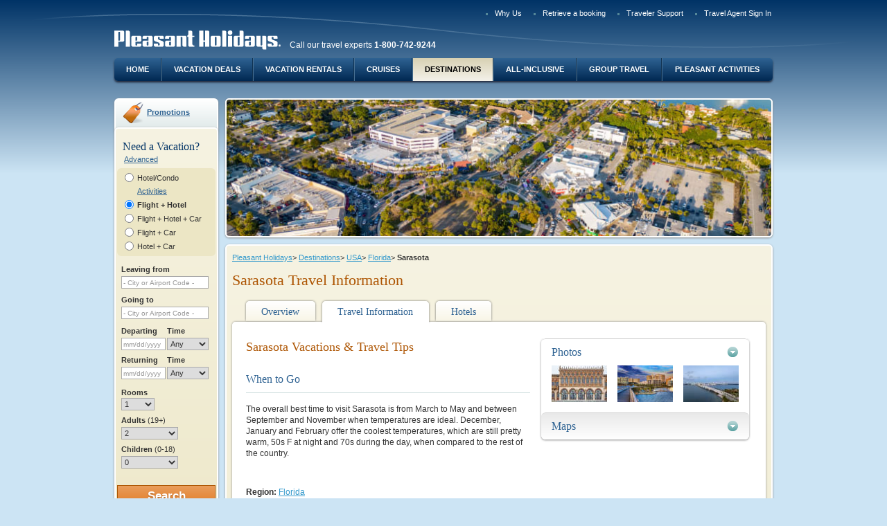

--- FILE ---
content_type: text/html;charset=UTF-8
request_url: https://www.pleasantholidays.com/USA-Sarasota-Travel-Information
body_size: 12124
content:
<!doctype html >
<!--[if lt IE 7]> <html class="no-js lt-ie9 lt-ie8 lt-ie7" lang="en"> <![endif]-->
<!--[if IE 7]> <html class="no-js lt-ie9 lt-ie8" lang="en"> <![endif]-->
<!--[if IE 8]> <html class="no-js lt-ie9" lang="en"> <![endif]-->
<!--[if IE 9]> <html class="no-js ie9" lang="en"> <![endif]-->
<!--[if gt IE 9]><!--> <html class="no-js" lang="en"> <!--<![endif]-->
<head>
<meta charset="utf-8">
<meta http-equiv="X-UA-Compatible" content="IE=EDGE;IE=9;chrome=1"/>
<title>Sarasota Travel Information | Pleasant Holidays</title>
<meta name="description" content="When is the best time to visit Sarasota? Find that out and other travel tips from Pleasant Holidays." />
<meta name="keywords" content="Sarasota Travel Information, When to go to Sarasota, Pleasant Holidays" />
<meta name="twitter:title" content="Sarasota Travel Information | Pleasant Holidays" />
<meta name="twitter:description" content="When is the best time to visit Sarasota? Find that out and other travel tips from Pleasant Holidays." />
<meta name="twitter:url" content="https://www.pleasantholidays.com/USA-Sarasota-Travel-Information" />
<meta name="twitter:image" content="https://res.cloudinary.com/pleasant-holidays/image/upload/f_auto/q_auto/v1/Destinations/USA/Florida/usa-florida-sarasota-downtown-as.jpg" />
<meta property="og:title" content="Sarasota Travel Information | Pleasant Holidays" />
<meta property="og:type" content="website" />
<meta property="og:description" content="When is the best time to visit Sarasota? Find that out and other travel tips from Pleasant Holidays." />
<meta property="og:url" content="https://www.pleasantholidays.com/USA-Sarasota-Travel-Information" />
<meta property="og:image" content="https://res.cloudinary.com/pleasant-holidays/image/upload/f_auto/q_auto/v1/Destinations/USA/Florida/usa-florida-sarasota-downtown-as.jpg" />


<link rel="canonical" href="https://beta.pleasantholidays.com/usa/florida/sarasota"/>
<meta name="viewport" content="width=device-width">

<script>
window.dataLayer = window.dataLayer || []; 
dataLayer.push({"event":"new_page","agency_id":null,"partner_id":null,"user_is_logged":0,"page_title":"Sarasota Travel Information | Pleasant Holidays","passengers_number":null,"payment_type":null,"quote_reference":null});

</script>

<!-- Google Tag Manager -->
<script>(function(w,d,s,l,i){w[l]=w[l]||[];w[l].push({'gtm.start':new Date().getTime(),event:'gtm.js'});var f=d.getElementsByTagName(s)[0],j=d.createElement(s),dl=l!='dataLayer'?'&l='+l:'';j.async=true;j.src='https://www.googletagmanager.com/gtm.js?id='+i+dl;f.parentNode.insertBefore(j,f);})(window,document,'script','dataLayer','GTM-WG2NXFT');</script>
<!-- End Google Tag Manager -->


<link media="print,handeld,screen" rel="stylesheet" href="/bundles/all-0-aa84dca4fc952b0dea258162826c3276-90d260eb35e46ab858647c27804e7b40.css" />
<link media="print,handeld,screen" rel="stylesheet" href="/bundles/all-1-aa84dca4fc952b0dea258162826c3276-90d260eb35e46ab858647c27804e7b40.css" />

<style>
/*<![CDATA[*/
@import url('https://fonts.googleapis.com/css?family=Roboto:400,500|Unna:400,700&display=swap');.ph-rollout,.ph-rollout.mod-skin-1{background:#fff;border-radius:16px;border:0;width:100%!important;max-width:950px;box-shadow:0 24px 40px 0 rgba(0,23,46,0.5);font-family:'Unna',Georgia,serif;text-align:center}.ph-rollout__close{background-image:none;width:24px;height:24px;top:36px;right:40px}.ph-rollout__close::after{font-size:48px;color:#014689;content:"\00d7";width:24px;height:24px;top:-24px;left:0;position:absolute;text-indent:0}.ph-rollout__heading{margin-top:34px;color:#014689;font-size:32px;letter-spacing:0;line-height:40px;margin-bottom:40px}.ph-rollout__footer{margin-top:40px;margin-bottom:0;background:#eef4f9}.ph-rollout__footer__content{padding:20px;color:#5e758f;font-size:14px;line-height:21px;font-weight:300;text-align:center;font-family:Roboto}.ph-rollout__data{display:flex;flex-wrap:wrap}.ph-rollout__data-left,.ph-rollout__data-right{display:flex;flex-direction:column;flex-wrap:wrap;justify-content:flex-start;width:50%;padding:0 40px}.ph-rollout__data-left{border-right:1px solid #d0dbe7}.ph-rollout__data-img{max-width:100%;margin:0 auto}.ph-rollout__data-title{width:100%;color:#014689;font-family:Unna;font-size:24px;font-weight:bold;letter-spacing:0;line-height:32px}.ph-rollout__data-description{width:100%;color:#5e758f;font-family:Roboto;font-size:16px;flex-grow:1;letter-spacing:0;line-height:24px;margin:0 auto 24px auto;max-width:65%}.ph-rollout__data-description strong{font-weight:500}.ph-rollout__data-cta{align-self:flex-end;margin:0 auto;padding:16px 32px;border-radius:28px;background:#e76f51;border:0;color:#fff;font-family:Roboto;font-size:14px;font-weight:500;letter-spacing:0;line-height:16px;transition:background .25s ease-in}.ph-rollout__data-cta:hover,.ph-rollout__data-cta:focus{background:#d36549;color:#fff}.ph-rollout__data-cta:visited{color:#fff}
/*]]>*/
</style>

<link rel="shortcut icon" type="image/x-icon" href="/cb3737079069/img/favicon.ico"/>


<script type="text/javascript" src="/gzip_N765309695/bundles/phTop.js" ></script>



<script type="text/javascript" src="wicket/resource/org.apache.wicket.markup.html.WicketEventReference/wicket-event-ver-B0439F858745C84EA46792F9AC42B6CF.js"></script>
<script type="text/javascript" src="wicket/resource/org.apache.wicket.ajax.WicketAjaxReference/wicket-ajax-ver-6D72511079A68CC58F36C477F945DB85.js"></script>
<script type="text/javascript" id="wicket-ajax-base-url">
/*<![CDATA[*/
Wicket.Ajax.baseUrl="USA-Sarasota-Travel-Information";
/*]]>*/
</script>
</head>
<body class="pgType-3 pgSkin-1 enhance landing wideContentSidebar" data-enhance="* primarySiteNav  " data-user-context="" data-is-phga-main="true" data-phga-sessionid="d55e5beb78864876bca0a2e3c475dffa" data-ph-basehttps="https://www.pleasantholidays.com">
<!-- Google Tag Manager (noscript) -->
<noscript><iframe src="https://www.googletagmanager.com/ns.html?id=GTM-WG2NXFT" height="0" width="0" style="display:none;visibility:hidden"></iframe></noscript>
<!-- End Google Tag Manager (noscript) -->
<div id="ajaxSpinner" class="loadingIndicator fn-ajaxSpinnerOff">
<div class="loadingIndicatorInner">Loading...</div>
<div class="loadingIndicatorOverlay"></div>
</div>

<div class="errorBkCtn"></div>
<div class="themeExtraPrePgWrap" id="id3">
<!-- for background image -->
<div></div>
</div>

<div>
<span id="gfeedback">

</span>
</div>
<div id="id4">

</div>
<div id="fn-pageContent" class="pgWrapper">

<header class="pgHd">

<nav class="topNavCtn">
<ul>


<li id="InlineEnclosure-4" style="display:none"></li>

<li id="InlineEnclosure-5"><a href="/pb/Why-Pleasant-Holidays">Why Us</a></li>


<li><a href="https://beta.pleasantholidays.com/booking#/retrieve-booking">Retrieve a booking</a></li>

<li><a href="/pb/Traveler-Support">Traveler Support</a></li>

<li><a href="Travel-Agent-Sign-In">Travel Agent Sign In</a></li>
</ul>
</nav>
<div class="identityCtn">
<a class="logo-link" href="/">
<img src="/cb2562204321/img/cmsFallback/pleasant-holidays.png" alt="Pleasant Holidays">
</a>

<span>Call our travel experts <strong>1-800-742-9244</strong></span>

</div>




<nav class="primarySiteNavCtn fn-primarySiteNav">
<ul>
<li>
<a href="/">Home</a>
</li>
<li>
<a href="/Vacation-Deals">Vacation Deals</a>
</li>
<li>
<a href="/pb/Vacation-Rentals">Vacation Rentals</a>
</li>
<li>
<a href="/pb/cruise-vacations">Cruises</a>
</li>
<li>
<a href="/Travel-Destinations" class="is-active">Destinations</a>
</li>
<li>
<a href="/pb/All-Inclusive-Vacations">All-Inclusive</a>
</li>
<li>
<a href="/pb/Group-Travel">Group Travel</a>
</li>
<li>
<a href="/pb/Pleasant-Activities">Pleasant Activities</a>
</li>
</ul>
</nav>

</header>




<!--filePath:/templatedata/ph/destination/data/USA/Florida/Sarasota-->

<div class="pgBd" role="main">
<aside class="primaryAsideCtn">
<div class="layoutZone">


<div class="mod mod-promotion">
<div class="hd">
<a href="Promotions">Promotions</a>
</div>
</div>
<div class="mod mod-skin-1">
<div class="bd">
<div class="h1Widget">Need a Vacation?</div>
<div id="bytAjaxSpinner" class="fn-ajaxSpinnerOff enhance" data-enhance="loadingIcon"></div>
<div class="buildTripFormCtn">
<form class="buildTripForm narrowWidgetLayout fn-buildTripForm enhance" data-enhance="buildTripRecurrent buildTripRecurrentSingle" id="id5" method="post" action="content?0-1.IFormSubmitListener-body-contentWrapper-bodyContentWrapper-layoutPanel-zone1-listView-0-listItem-form&amp;phwsi=Qvh7gb7tSvf84g09oqRhFZnx.03-05&amp;phuid=anonymuser"><div style="width:0px;height:0px;position:absolute;left:-100px;top:-100px;overflow:hidden"><input type="hidden" name="id5_hf_0" id="id5_hf_0" /></div>
<a href="#" class="advancedLink" id="id6" onclick="var wcall=wicketAjaxGet(&#039;content?0-1.IBehaviorListener.0-body-contentWrapper-bodyContentWrapper-layoutPanel-zone1-listView-0-listItem-form-advancedLink&amp;phwsi=Qvh7gb7tSvf84g09oqRhFZnx.03-05&amp;phuid=anonymuser&#039;,function() { }.bind(this),function() { }.bind(this), function() {return Wicket.$(&#039;id6&#039;) != null;}.bind(this));return !wcall;">Advanced</a>
<div class="mod mod-skin-0">
<div class="bd">

<div class="formSectionCtn ptState_fh">

<div>
<fieldset class="packageTypeSelector fn-packageTypeSelect">

<div class="entityGroupCtn singleEnt">


<input type="radio" id="id7" name="itineraryOptionPanel:bookingPackageType" value="H" class="wicket-id8" onclick="var wcall=wicketSubmitFormById(&#039;id5&#039;, &#039;content?0-1.IBehaviorListener.1-body-contentWrapper-bodyContentWrapper-layoutPanel-zone1-listView-0-listItem-form-itineraryOptionPanel-bookingPackageType-bookingPackageTypeHotelCondo&amp;phwsi=Qvh7gb7tSvf84g09oqRhFZnx.03-05&amp;phuid=anonymuser&#039;, null,function() { }.bind(this),function() { }.bind(this), function() {if(Wicket.$$(this)&amp;&amp;Wicket.$$(&#039;id5&#039;)){PH.Event.emit(&#039;ajaxContext&#039;,&#039;id7&#039;)}return Wicket.$$(this)&amp;&amp;Wicket.$$(&#039;id5&#039;)}.bind(this));;" data-package-type="bytHotel"/>
<label class="ptLabel_h" for="id7">
Hotel/Condo
</label>


<div>
<a href="https://www.pleasantactivities.com" target="_blank">Activities</a>
</div>
</div>
<div class="entityGroupCtn packagedEnt">

<input type="radio" id="id9" name="itineraryOptionPanel:bookingPackageType" value="FH" checked="checked" class="wicket-id8" onclick="var wcall=wicketSubmitFormById(&#039;id5&#039;, &#039;content?0-1.IBehaviorListener.1-body-contentWrapper-bodyContentWrapper-layoutPanel-zone1-listView-0-listItem-form-itineraryOptionPanel-bookingPackageType-bookingPackageTypeFlightHotel&amp;phwsi=Qvh7gb7tSvf84g09oqRhFZnx.03-05&amp;phuid=anonymuser&#039;, null,function() { }.bind(this),function() { }.bind(this), function() {if(Wicket.$$(this)&amp;&amp;Wicket.$$(&#039;id5&#039;)){PH.Event.emit(&#039;ajaxContext&#039;,&#039;id9&#039;)}return Wicket.$$(this)&amp;&amp;Wicket.$$(&#039;id5&#039;)}.bind(this));;" data-package-type="bytFlightHotel">
<label class="ptLabel_fh" for="id9">
Flight + Hotel
</label>


<input type="radio" id="ida" name="itineraryOptionPanel:bookingPackageType" value="FHC" class="wicket-id8" onclick="var wcall=wicketSubmitFormById(&#039;id5&#039;, &#039;content?0-1.IBehaviorListener.1-body-contentWrapper-bodyContentWrapper-layoutPanel-zone1-listView-0-listItem-form-itineraryOptionPanel-bookingPackageType-bookingPackageTypeFlightHotelCar&amp;phwsi=Qvh7gb7tSvf84g09oqRhFZnx.03-05&amp;phuid=anonymuser&#039;, null,function() { }.bind(this),function() { }.bind(this), function() {if(Wicket.$$(this)&amp;&amp;Wicket.$$(&#039;id5&#039;)){PH.Event.emit(&#039;ajaxContext&#039;,&#039;ida&#039;)}return Wicket.$$(this)&amp;&amp;Wicket.$$(&#039;id5&#039;)}.bind(this));;" data-package-type="bytFlightHotelCar"/>
<label class="ptLabel_fhc" for="ida">
Flight + Hotel + Car
</label>


<input type="radio" id="idb" name="itineraryOptionPanel:bookingPackageType" value="FC" class="wicket-id8" onclick="var wcall=wicketSubmitFormById(&#039;id5&#039;, &#039;content?0-1.IBehaviorListener.1-body-contentWrapper-bodyContentWrapper-layoutPanel-zone1-listView-0-listItem-form-itineraryOptionPanel-bookingPackageType-bookingPackageTypeFlightCar&amp;phwsi=Qvh7gb7tSvf84g09oqRhFZnx.03-05&amp;phuid=anonymuser&#039;, null,function() { }.bind(this),function() { }.bind(this), function() {if(Wicket.$$(this)&amp;&amp;Wicket.$$(&#039;id5&#039;)){PH.Event.emit(&#039;ajaxContext&#039;,&#039;idb&#039;)}return Wicket.$$(this)&amp;&amp;Wicket.$$(&#039;id5&#039;)}.bind(this));;" data-package-type="bytFlightCar"/>
<label class="ptLabel_fc" for="idb">
Flight + Car
</label>


<input type="radio" id="idc" name="itineraryOptionPanel:bookingPackageType" value="HC" class="wicket-id8" onclick="var wcall=wicketSubmitFormById(&#039;id5&#039;, &#039;content?0-1.IBehaviorListener.1-body-contentWrapper-bodyContentWrapper-layoutPanel-zone1-listView-0-listItem-form-itineraryOptionPanel-bookingPackageType-bookingPackageTypeHotelCar&amp;phwsi=Qvh7gb7tSvf84g09oqRhFZnx.03-05&amp;phuid=anonymuser&#039;, null,function() { }.bind(this),function() { }.bind(this), function() {if(Wicket.$$(this)&amp;&amp;Wicket.$$(&#039;id5&#039;)){PH.Event.emit(&#039;ajaxContext&#039;,&#039;idc&#039;)}return Wicket.$$(this)&amp;&amp;Wicket.$$(&#039;id5&#039;)}.bind(this));;" data-package-type="bytHotelCar"/>
<label class="ptLabel_hc" for="idc">
Hotel + Car
</label>

</div>
</fieldset>
</div>
</div>


<div class="formSectionCtn locationSection">
<div class="formSectionTitle">
Where would you like to travel?
</div>
<fieldset>

<div class="fieldGroupingCtn simpleField departureSelector fn-locationFldCtn autocompleteCtn" data-type="departure">


<div class="fn-fieldCtn">

<div class="fieldCtn">
<label for="ide">Leaving from</label>

<input type="text" value="" name="departureDestinationPanel:departurePanel:feedbackBorder:feedbackBorder_body:searchTerm" id="ide" placeholder="- City or Airport Code -" class=" fn-primaryDeptFld"/>
<input type="hidden" value="" name="departureDestinationPanel:departurePanel:feedbackBorder:feedbackBorder_body:code" class=" fn-primaryDeptCode"/>
</div>

<div class="fieldMsgWrapper" id="idf">

</div>
</div>


</div>

<div class="fieldGroupingCtn simpleField destinationSelector fn-locationFldCtn autocompleteCtn" data-type="destination">


<div class="fn-fieldCtn">

<div class="fieldCtn">
<label for="id10">Going to</label>
<span class="labelLnk">
<a tabindex="-1" id="id11" href="#" onclick="var wcall=wicketSubmitFormById(&#039;id5&#039;, &#039;content?0-1.IBehaviorListener.[base64]&amp;phwsi=Qvh7gb7tSvf84g09oqRhFZnx.03-05&amp;phuid=anonymuser&#039;, &#039;departureDestinationPanel:destinationPanel:feedbackBorder:feedbackBorder_body:multipleDestinationsContainer:multipleDestinationsLink&#039; ,function() { }.bind(this),function() { }.bind(this), function() {return Wicket.$$(this)&amp;&amp;Wicket.$$(&#039;id5&#039;)}.bind(this));;; return false;">Multiple Destinations</a>
</span>
<input type="text" value="" name="departureDestinationPanel:destinationPanel:feedbackBorder:feedbackBorder_body:searchTerm" id="id10" placeholder="- City or Airport Code -" class="fn-primaryDestFld"/>
<input type="hidden" value="" name="departureDestinationPanel:destinationPanel:feedbackBorder:feedbackBorder_body:code" id="id12" class=" fn-primaryDestCode" onchange="var wcall=wicketSubmitFormById(&#039;id5&#039;, &#039;content?0-1.IBehaviorListener.1-body-contentWrapper-bodyContentWrapper-layoutPanel-zone1-listView-0-listItem-form-departureDestinationPanel-destinationPanel-feedbackBorder-feedbackBorder_body-code&amp;phwsi=Qvh7gb7tSvf84g09oqRhFZnx.03-05&amp;phuid=anonymuser&#039;, null,function() { }.bind(this),function() { }.bind(this), function() {if(Wicket.$$(this)&amp;&amp;Wicket.$$(&#039;id5&#039;)){PH.Event.emit(&#039;ajaxContext&#039;,&#039;id12&#039;)}return Wicket.$$(this)&amp;&amp;Wicket.$$(&#039;id5&#039;)}.bind(this));;"/>
</div>

<div class="fieldMsgWrapper" id="id13">

</div>
</div>


</div>
</fieldset>
</div>

<wicket:container id="id14" style="display:none"></wicket:container>

<div class="formSectionCtn dateTimeSection fn-dateSet fn-masterDatesComponent">
<div class="formSectionTitle">
When would you like to travel?
</div>
<div id="flightDepartureDate">
<fieldset class="departureDateTime">
<div class="fieldGroupingCtn relatedFields">

<div class="fn-fieldCtn">

<div class="fieldCtn">

<label for="id16">Departing</label>
<input readonly="readonly" type="text" class="fn-saveValuesOnAjaxUpdate fn-datepicker fn-startDate" value="" name="primaryTravelDatesPanel:flightDepartureDate:fieldset:feedbackBorder:feedbackBorder_body:date" id="id16" placeholder="mm/dd/yyyy" data-phdatepicker="{&quot;lastEnabled&quot;:&quot;1/31/2028&quot;,&quot;firstEnabled&quot;:&quot;1/31/2026&quot;,&quot;disabled&quot;:[]}" data-post-open-date="id1"/>
</div>
<div class="fieldCtn timeCtn">
<label for="id17">Time</label>
<select name="primaryTravelDatesPanel:flightDepartureDate:fieldset:feedbackBorder:feedbackBorder_body:time" id="id17">
<option selected="selected" value="Any">Any</option>
<option value="Morn.">Morn.</option>
<option value="Noon">Noon</option>
<option value="Eve.">Eve.</option>
<option value="12 AM">12 AM</option>
<option value="1 AM">1 AM</option>
<option value="2 AM">2 AM</option>
<option value="3 AM">3 AM</option>
<option value="4 AM">4 AM</option>
<option value="5 AM">5 AM</option>
<option value="6 AM">6 AM</option>
<option value="7 AM">7 AM</option>
<option value="8 AM">8 AM</option>
<option value="9 AM">9 AM</option>
<option value="10 AM">10 AM</option>
<option value="11 AM">11 AM</option>
<option value="12 PM">12 PM</option>
<option value="1 PM ">1 PM </option>
<option value="2 PM">2 PM</option>
<option value="3 PM">3 PM</option>
<option value="4 PM">4 PM</option>
<option value="5 PM">5 PM</option>
<option value="6 PM">6 PM</option>
<option value="7 PM">7 PM</option>
<option value="8 PM">8 PM</option>
<option value="9 PM">9 PM</option>
<option value="10 PM">10 PM</option>
<option value="11 PM">11 PM</option>
</select>
</div>

<div class="fieldMsgWrapper" id="id18">

</div>
</div>

</div>
</fieldset>
</div>
<div id="flightReturnDate">
<fieldset class="destinationDateTime">
<div class="fieldGroupingCtn relatedFields">

<div class="fn-fieldCtn">

<div class="fieldCtn">

<label for="id1">Returning</label>
<input readonly="readonly" type="text" class="fn-saveValuesOnAjaxUpdate fn-datepicker fn-endDate" value="" name="primaryTravelDatesPanel:flightReturnDate:fieldset:feedbackBorder:feedbackBorder_body:date" id="id1" placeholder="mm/dd/yyyy" data-phdatepicker="{&quot;lastEnabled&quot;:&quot;1/31/2028&quot;,&quot;firstEnabled&quot;:&quot;1/31/2026&quot;,&quot;disabled&quot;:[]}"/>
</div>
<div class="fieldCtn timeCtn">
<label for="id19">Time</label>
<select name="primaryTravelDatesPanel:flightReturnDate:fieldset:feedbackBorder:feedbackBorder_body:time" id="id19">
<option selected="selected" value="Any">Any</option>
<option value="Morn.">Morn.</option>
<option value="Noon">Noon</option>
<option value="Eve.">Eve.</option>
<option value="12 AM">12 AM</option>
<option value="1 AM">1 AM</option>
<option value="2 AM">2 AM</option>
<option value="3 AM">3 AM</option>
<option value="4 AM">4 AM</option>
<option value="5 AM">5 AM</option>
<option value="6 AM">6 AM</option>
<option value="7 AM">7 AM</option>
<option value="8 AM">8 AM</option>
<option value="9 AM">9 AM</option>
<option value="10 AM">10 AM</option>
<option value="11 AM">11 AM</option>
<option value="12 PM">12 PM</option>
<option value="1 PM ">1 PM </option>
<option value="2 PM">2 PM</option>
<option value="3 PM">3 PM</option>
<option value="4 PM">4 PM</option>
<option value="5 PM">5 PM</option>
<option value="6 PM">6 PM</option>
<option value="7 PM">7 PM</option>
<option value="8 PM">8 PM</option>
<option value="9 PM">9 PM</option>
<option value="10 PM">10 PM</option>
<option value="11 PM">11 PM</option>
</select>
</div>

<div class="fieldMsgWrapper" id="id1a">

</div>
</div>

</div>
</fieldset>
</div>
</div>




<div id="travelerAssignSectionId" class="formSectionCtn travelerAssignSection">


<div class="fn-travelerAssign">
<!-- this contains the current package type, used by the javascript to figure out what ui to show -->
<input type="hidden" class="fn-packageType" value="FH" name="travelerAssignmentPanel:travelerSelectorPanel:packageType" disabled="disabled" id="id1b"/>
<!-- don't change the id, javascript is bound to this id -->
<input id="travelerData" type="hidden" value="{&quot;travelers&quot;:[{&quot;numAdults&quot;:2,&quot;children&quot;:[]}]}" name="travelerAssignmentPanel:travelerSelectorPanel:travelerData">
<!-- the elements generated by javascript are inserted in here -->
<fieldset class="travelerSelector fn-appendLocation"></fieldset>
<script id="travelerAssignTmpl" type="text/x-jsrender">
<div class="fieldGroupingCtn roomSelectOuterCtn">
<div class="fieldCtn">
<label for="roomNum">Rooms</label>
<select class="fn-roomSelector" name="roomNum" id="roomNum">
<option value="1" {{if travelers.length == 1}}selected{{/if}} >1</option>
<option value="2" {{if travelers.length == 2}}selected{{/if}} >2</option>
<option value="3" {{if travelers.length == 3}}selected{{/if}} >3</option>
<option value="4" {{if travelers.length == 4}}selected{{/if}} >4</option>
<option value="5" {{if travelers.length == 5}}selected{{/if}} >5</option>
<option value="6" {{if travelers.length == 6}}selected{{/if}} >6</option>
<option value="7" {{if travelers.length == 7}}selected{{/if}} >7</option>
</select>
</div>
</div>
<div class="fieldGroupingCtn travelerGroupOuterCtn">
{{if ~contextNarrowWidget == true}}
{{for travelers tmpl='#defaultNarrowSetTmpl'/}}
{{else}}
{{for travelers tmpl='#defaultSetTmpl'/}}
{{/if}}
</div>
</script>
<script id="defaultNarrowSetTmpl" type="text/x-jsrender">
<div class="travelerGroupCtn fn-travelerAssignSet {{if #index == 0}}is-masterGroup{{/if}}" data-set-number="{{:#index}}">
<span class="fn-travelerNumRoom">Room {{:#index+1}}</span>
<div class="travelerGroup">
<label class="fieldLabelCtn" for="adult{{:#index+1}}">Adults <span>(19+)</span></label>
<div class="fieldCtn">
{{for travelers ~numSelected=numAdults ~roomNum=#index tmpl='#travelerWidgetAdultSelectTmpl'/}}
</div>
<label class="fieldLabelCtn" for="children{{:#index+1}}">Children <span>(0-18)</span></label>
<div class="fieldCtn">
{{for travelers ~numSelected=children.length ~roomNum=#index tmpl='#travelerWidgetChildrenSelectTmpl'/}}
</div>
</div>
<div class="childrenFieldsCtn {{if children.length == 0}}is-empty{{/if}}">
<span class="userInstr">Specify the age of each child at the time of travel</span>
{{for children ~roomNum=#index tmpl='#travelerWidgetChildListTmpl'/}}
</div>
</div>
</script>
<script id="defaultSetTmpl" type="text/x-jsrender">
<div class="travelerGroupCtn fn-travelerAssignSet {{if #index == 0}}is-masterGroup{{/if}}" data-set-number="{{:#index}}">
{{if #index == 0}}
<div class="travelerGroupHeader">
<div class="fieldLabelCtn">
Adults <span class="userTip">(19+)</span>
</div>
<div class="fieldLabelCtn">
Children <span class="userTip">(0-18)</span>
</div>
</div>
{{/if}}
<div class="travelerGroup">
<label class="fieldLabelCtn" for="room{{:#index+1}}">Room {{:#index+1}}</label>
<div class="fieldCtn">{{for travelers ~numSelected=numAdults ~roomNum=#index tmpl='#travelerWidgetAdultSelectTmpl'/}}</div>
<div class="fieldCtn">{{for travelers ~numSelected=children.length tmpl='#travelerWidgetChildrenSelectTmpl'/}}</div>
</div>
<div class="childrenFieldsCtn {{if children.length == 0}}is-empty{{/if}}">
<span class="userInstr">Specify the age of each child at the time of travel</span>
{{for children tmpl='#travelerWidgetChildListTmpl'/}}
</div>
</div>
</script>
<script id="emptySetTmpl" type="text/x-jsrender">
<div class="travelerGroupCtn fn-travelerAssignSet {{if #index == 0}}is-masterGroup{{/if}}" data-set-number="{{:~roomNum-1}}">
<div class="travelerGroup">
<label class="fieldLabelCtn" for="room{{:~roomNum}}">Room {{:~roomNum}}</label>
<div class="fieldCtn">
<select class="fn-adultsSelector" name="" id="room{{:~roomNum}}">
<option value="1">1</option>
<option value="2" selected>2</option>
<option value="3">3</option>
<option value="4">4</option>
<option value="5">5</option>
<option value="6">6</option>
<option value="7">7</option>
</select>
</div>
<div class="fieldCtn">
<select class="fn-childrenSelector" name="">
<option value="0" selected>0</option>
<option value="1">1</option>
<option value="2">2</option>
<option value="3">3</option>
<option value="4">4</option>
<option value="5">5</option>
<option value="6">6</option>
</select>
</div>
</div>
<div class="childrenFieldsCtn is-empty">
<span class="userInstr">Specify the age of each child at the time of travel</span>
</div>
</div>
</script>
<script id="emptyNarrowSetTmpl" type="text/x-jsrender">
<div class="travelerGroupCtn fn-travelerAssignSet {{if #index == 0}}is-masterGroup{{/if}}" data-set-number="{{:~roomNum-1}}">
<span class="fn-travelerNumRoom">Room {{:~roomNum}}</span>
<div class="travelerGroup">
<label class="fieldLabelCtn" for="adult{{:~roomNum}}">Adults <span>(19+)</span></label>
<div class="fieldCtn">
<select class="fn-adultsSelector" name="" id="adult{{:~roomNum}}">
<option value="1">1</option>
<option value="2" selected>2</option>
<option value="3">3</option>
<option value="4">4</option>
<option value="5">5</option>
<option value="6">6</option>
<option value="7">7</option>
</select>
</div>
<label class="fieldLabelCtn" for="children{{:~roomNum}}">Children <span>(0-18)</span></label>
<div class="fieldCtn">
<select class="fn-childrenSelector" name="" id="children{{:~roomNum}}">
<option value="0" selected>0</option>
<option value="1">1</option>
<option value="2">2</option>
<option value="3">3</option>
<option value="4">4</option>
<option value="5">5</option>
<option value="6">6</option>
</select>
</div>
</div>
<div class="childrenFieldsCtn is-empty">
<span class="userInstr">Specify the age of each child at the time of travel</span>
</div>
</div>
</script>
<script id="travelerWidgetAdultSelectTmpl" type="text/x-jsrender">
<select class="fn-adultsSelector" name="" id="room{{:~roomNum+1}}">
<option value="1" {{if ~numSelected == 1}}selected{{/if}}>1</option>
<option value="2" {{if ~numSelected == 2}}selected{{/if}}>2</option>
<option value="3" {{if ~numSelected == 3}}selected{{/if}}>3</option>
<option value="4" {{if ~numSelected == 4}}selected{{/if}}>4</option>
<option value="5" {{if ~numSelected == 5}}selected{{/if}}>5</option>
<option value="6" {{if ~numSelected == 6}}selected{{/if}}>6</option>
<option value="7" {{if ~numSelected == 7}}selected{{/if}}>7</option>
</select>
</script>
<script id="travelerWidgetChildrenSelectTmpl" type="text/x-jsrender">
<select class="fn-childrenSelector" name="" id="roomId{{:~roomNum}}">
<option value="0" {{if ~numSelected == 0}}selected{{/if}}>0</option>
<option value="1" {{if ~numSelected == 1}}selected{{/if}}>1</option>
<option value="2" {{if ~numSelected == 2}}selected{{/if}}>2</option>
<option value="3" {{if ~numSelected == 3}}selected{{/if}}>3</option>
<option value="4" {{if ~numSelected == 4}}selected{{/if}}>4</option>
<option value="5" {{if ~numSelected == 5}}selected{{/if}}>5</option>
<option value="6" {{if ~numSelected == 6}}selected{{/if}}>6</option>
</select>
</script>
<!--
travelerWidgetChildListTmpl used to generate "Child" select fields for the first traveler set (i.e. Room 1)
In 'redistribute' mode no Child select fields are generated.
-->
<script id="travelerWidgetChildListTmpl" type="text/x-jsrender">
{{if ~widgetMode != 'redistribute'}}
<div class="fieldCtn" data-child-number="{{:#index+1}}">
<label>Child {{:#index+1}}</label>
<select class="fn-childSelector" name="" >
{{if ageValue ~ageValue=ageValue tmpl="#travelerWidgetChildSelectOptionsTmpl" /}}
</select>
</div>
{{/if}}
</script>
<!--
travelerWidgetChildListTmpl2 used to generate "Child" select fields for Room 2+
This is called the addChild() method of in PH.buildTrip.travelersAssign
In 'redistribute' mode no Child select fields are generated.
-->
<script id="travelerWidgetChildListTmpl2" type="text/x-jsrender">
{{if ~widgetMode != 'redistribute'}}
<div class="fieldCtn" data-child-number="{{:~childNum}}">
<label>Child {{:~childNum}}</label>
<select class="fn-childSelector" name="">
{{if ageValue ~ageValue=ageValue tmpl="#travelerWidgetChildSelectOptionsTmpl"}}
{{else ~useFlightAgeSelectors=useFlightAgeSelectors tmpl="#travelerWidgetChildSelectOptionsTmpl"}}
{{/if}}
</select>
</div>
{{/if}}
</script>
<script id="travelerWidgetChildSelectOptionsTmpl" type="text/x-jsrender">
<option value="?" {{if ~ageValue == '?'}}selected{{/if}}>?</option>
{{if ~useFlightAgeSelectors}}
<option value="L2IL" {{if ~ageValue == "L2IL"}}selected{{/if}}>&lt;2, in lap</option>
<option value="L2IS" {{if ~ageValue == "L2IS"}}selected{{/if}}>&lt;2, in seat</option>
{{else}}
<option value="L2" {{if ~ageValue == "L2"}}selected{{/if}}>&lt;2</option>
{{/if}}
<option value="2" {{if ~ageValue == 2}}selected{{/if}}>2</option>
<option value="3" {{if ~ageValue == 3}}selected{{/if}}>3</option>
<option value="4" {{if ~ageValue == 4}}selected{{/if}}>4</option>
<option value="5" {{if ~ageValue == 5}}selected{{/if}}>5</option>
<option value="6" {{if ~ageValue == 6}}selected{{/if}}>6</option>
<option value="7" {{if ~ageValue == 7}}selected{{/if}}>7</option>
<option value="8" {{if ~ageValue == 8}}selected{{/if}}>8</option>
<option value="9" {{if ~ageValue == 9}}selected{{/if}}>9</option>
<option value="10" {{if ~ageValue == 10}}selected{{/if}}>10</option>
<option value="11" {{if ~ageValue == 11}}selected{{/if}}>11</option>
<option value="12" {{if ~ageValue == 12}}selected{{/if}}>12</option>
<option value="13" {{if ~ageValue == 13}}selected{{/if}}>13</option>
<option value="14" {{if ~ageValue == 14}}selected{{/if}}>14</option>
<option value="15" {{if ~ageValue == 15}}selected{{/if}}>15</option>
<option value="16" {{if ~ageValue == 16}}selected{{/if}}>16</option>
<option value="17" {{if ~ageValue == 17}}selected{{/if}}>17</option>
<option value="18" {{if ~ageValue == 18}}selected{{/if}}>18</option>
</script>
</div>

</div>

</div>
</div>
<div class="mainSearchBar">
<div class="btnBar btnBar-0">
<!--input wicket:id="bytSubmit" class="btn largerBtn primaryBtn btn-skin-2 fn-submitBtn" wicket:message="value:booking.defaultSearchBtnText" type="submit"-->
<button class="btn largerBtn primaryBtn btn-skin-2 fn-submitBtn" type="submit" name="bytSubmit" id="id1c" onclick="if( PH.buildTrip.travelersWidget.isValid() ) { var wcall=wicketSubmitFormById(&#039;id5&#039;, &#039;content?0-1.IBehaviorListener.0-body-contentWrapper-bodyContentWrapper-layoutPanel-zone1-listView-0-listItem-form-bytSubmit&amp;phwsi=Qvh7gb7tSvf84g09oqRhFZnx.03-05&amp;phuid=anonymuser&#039;, &#039;bytSubmit&#039; ,function() { null}.bind(this),function() { null}.bind(this), function() {return Wicket.$$(this)&amp;&amp;Wicket.$$(&#039;id5&#039;)}.bind(this)); };; return false;">
Search
</button>
</div>
<div class="btnBar btnBar-0 fn-upSellCtn">
<!--input wicket:id="bytUpSubmit" class="btn largerBtn secondaryBtn btn-skin-0" wicket:message="value:booking.defaultUpsellBtnText" type="submit"-->
<button class="btn largerBtn secondaryBtn btn-skin-0" type="submit" name="bytUpSubmit" id="id1d" onclick="if( PH.buildTrip.travelersWidget.isValid() ) { var wcall=wicketSubmitFormById(&#039;id5&#039;, &#039;content?0-1.IBehaviorListener.0-body-contentWrapper-bodyContentWrapper-layoutPanel-zone1-listView-0-listItem-form-bytUpSubmit&amp;phwsi=Qvh7gb7tSvf84g09oqRhFZnx.03-05&amp;phuid=anonymuser&#039;, &#039;bytUpSubmit&#039; ,function() { null}.bind(this),function() { null}.bind(this), function() {return Wicket.$$(this)&amp;&amp;Wicket.$$(&#039;id5&#039;)}.bind(this)); };; return false;">
Search Flights + Hotels + Cars
</button>
</div>
</div>
<div> <div class="cmsBox cs format3 ">
<div class="cmsMod">
<div class="callTA">
<div class="h2Widget">Call our travel experts</div>
<img src="/media/ffffffff91f83593/customer-support/images/call.png" alt="" />
<p>1-800-742-9244</p>
</div>
</div>
</div>
</div>
</form>
</div>
</div>
</div>


</div>
</aside>
<section id="contentDiv" class="contentCtn">
<div class="content">
<!-- element 1 of the grid zone 2 ( leaderboard spot) -->
<div class="box size5">
<div class="layoutZone ">
<div class="cmsBox html format5 ">
<div class="htmlContent">
<div class="modFullImg">
<img alt="LeaderBoard Spot" src="https://res.cloudinary.com/pleasant-holidays/image/upload/ar_4:1,c_fill,w_790/v1/Destinations/USA/Florida/usa-florida-sarasota-aerial-as">
</div>
</div>
</div>
</div>
</div>
<!-- main content of the destination -->
<div class="boxGroup">
<div class="box size5">
<div class="layoutZone">
<div class="mod mod-skin-1">
<div class="bd">

<div class="breadcrumbCtn fn-breadcrumb">
<ul class="breadcrumb ">
<li><a href="/">Pleasant Holidays</a><span class="separator">&gt;</span></li>
<li><a href="/Travel-Destinations">Destinations</a><span class="separator">&gt;</span></li>
<li><a href="/USA-Travel">USA</a><span class="separator">&gt;</span></li>
<li><a href="/USA-Florida-Travel">Florida</a><span class="separator">&gt;</span></li>
<li class="current">Sarasota
&nbsp;
</li>
</ul>
</div>
<h1>Sarasota Travel Information</h1>

<div class="destinationsCtn contentTabsCtn">
<div class="ui-tabs tabs-skin-2 ui-widget ui-widget-content ui-corner-all">

<div>
<ul class="ui-tabs-nav ui-helper-reset ui-helper-clearfix ui-widget-header ui-corner-all">
<li class="ui-state-default ui-corner-top "><h2 class="tabs-heading"><a href="/USA-Sarasota-Travel" class="ui-tabs-anchor">Overview</a></h2></li>
<li class="ui-state-default ui-corner-top ui-tabs-active ui-state-active"><h2 class="tabs-heading"><a href="/USA-Sarasota-Travel-Information" class="ui-tabs-anchor">Travel Information</a></h2></li>
<li class="ui-state-default ui-corner-top "><h2 class="tabs-heading"><a href="/USA-Sarasota-Hotels" class="ui-tabs-anchor">Hotels</a></h2></li>
</ul>
</div>
<form>
<div id="Deals" class="mod mod-skin-4 ui-tabs-panel tabCtn">
<div class="bd">
<div class="contentMin">
<div>
<div class="destTravelInfoCtn">
<div class="reviewCtn" data-is-zone-block="true" data-zone-block="zoneDestinationTravelInfoCtn">
<h2>Sarasota Vacations & Travel Tips</h2>
<h3>When to Go </h3>
<p>The overall best time to visit Sarasota is from March to May and between September and November when temperatures are ideal. December, January and February offer the coolest temperatures, which are still pretty warm, 50s F at night and 70s during the day, when compared to the rest of the country.</p><p>&nbsp;</p>
<p>
<strong>Region:</strong>
<a href="/USA-Florida-Travel-Information">Florida</a>
</p>
<div class="sectionViewAllLink">
<p><a href="/Travel-Destinations">See All Destinations</a></p>
</div>
<h3>Featured Sarasota Hotel</h3>
<div class="destFeatureSnippet">
<div class="destFeatureCtn">
<a href="/USA-Hotels-The-Resort-at-Longboat-Key-Club">
<img src="https://res.cloudinary.com/pleasant-holidays/image/upload/ar_80:53,c_fill,w_80/v1/Hotels/LKC/lkc-main" width="80" height="53" alt="The Resort at Longboat Key Club"/>
</a>
<div class="header">
<h4><a href="/USA-Hotels-The-Resort-at-Longboat-Key-Club">The Resort at Longboat Key Club</a></h4>
<ul class="specialTags">
<li class="specialHotelTag" style="color:#ffffff; background-color:#75b035; border-color:#75b035; " >AAA Four Diamond Hotel</li> </ul>
<div class="ratingCtn">
<span class="fn-tooltipTop rating rating-40"> Our 4-Star classification designates those properties with well-appointed, deluxe accommodations, extensive amenities and comprehensive guest services. Expect attention to detail and a warm and hospitable staff ready to cater to your needs. These superb properties offer a truly refined getaway. </span>
</div>
<h5>Longboat Key</h5>
</div>
<div class="body">
<ul class="hotelServicesList">
<li class="icon ">
<img class="fn-tooltipTop" src="https://res.cloudinary.com/pleasant-holidays/image/upload/f_auto/q_auto/f_auto/q_auto/v1/Amenities/icons-amenities-golf.png" width="20" height="20" title="No Golf on Property" />
</li>
<li class="icon is-available">
<img class="fn-tooltipTop" src="https://res.cloudinary.com/pleasant-holidays/image/upload/f_auto/q_auto/f_auto/q_auto/v1/Amenities/icons-amenities-spa.png" width="20" height="20" title="Spa Services" />
</li>
<li class="icon ">
<img class="fn-tooltipTop" src="https://res.cloudinary.com/pleasant-holidays/image/upload/f_auto/q_auto/f_auto/q_auto/v1/Amenities/icons-amenities-family.png" width="20" height="20" title="Family Program Not Offered" />
</li>
<li class="icon ">
<img class="fn-tooltipTop" src="https://res.cloudinary.com/pleasant-holidays/image/upload/f_auto/q_auto/f_auto/q_auto/v1/Amenities/icons-amenities-breakfastincluded.png" width="20" height="20" title="Breakfast Not Included" />
</li>
<li class="icon ">
<img class="fn-tooltipTop" src="https://res.cloudinary.com/pleasant-holidays/image/upload/f_auto/q_auto/f_auto/q_auto/v1/Amenities/icons-amenities-beachfront.png" width="20" height="20" title="Not A Beachfront Property" />
</li>
<li class="icon ">
<img class="fn-tooltipTop" src="https://res.cloudinary.com/pleasant-holidays/image/upload/f_auto/q_auto/f_auto/q_auto/v1/Amenities/icons-amenities-petsallowed.png" width="20" height="20" title="No Pets Allowed" />
</li>
<li class="icon ">
<img class="fn-tooltipTop" src="https://res.cloudinary.com/pleasant-holidays/image/upload/f_auto/q_auto/f_auto/q_auto/v1/Amenities/icons-amenities-nonsmoking.png" width="20" height="20" title="Smoking Allowed" />
</li>
<li class="icon is-available">
<img class="fn-tooltipTop" src="https://res.cloudinary.com/pleasant-holidays/image/upload/f_auto/q_auto/f_auto/q_auto/v1/Amenities/icons-amenities-fitnesscenter.png" width="20" height="20" title="Gym/Fitness Center" />
</li>
<li class="icon ">
<img class="fn-tooltipTop" src="https://res.cloudinary.com/pleasant-holidays/image/upload/f_auto/q_auto/f_auto/q_auto/v1/Amenities/icons-amenities-freewifi.png" width="20" height="20" title="Charge for Wi-Fi" />
</li>
<li class="icon is-available">
<img class="fn-tooltipTop" src="https://res.cloudinary.com/pleasant-holidays/image/upload/f_auto/q_auto/f_auto/q_auto/v1/Amenities/icons-amenities-airconditioning.png" width="20" height="20" title="Air Conditioning" />
</li>
</ul>
<p>Escape to a blissful oasis filled with captivating views of the Gulf at The Resort at Longboat Key Club. </p>
<a href="/deeplink?p_type=FH&rf=&d1=airport-SRQ&f1=&d1h1code=LKC" rel="nofollow" class="primaryBtn medBtn btn-skin-2">Book Now</a>
</div>
</div>
<a href="/USA-Sarasota-Hotels">See All Sarasota Hotels &gt</a>
</div>
</div>
</div>
<div class="sectionCtn">
<h3>Getting Around </h3>
<p>Sarasota County Area Transit operates cheap area buses throughout the city. The Sarasota Trolley operates two lines to main tourist destinations around town.</p><p>Parking's a snap, driving's a breeze and the streets are pretty safe.</p><p>The Sarasota-Bradenton Airport is served by several major airlines. Driving from the airport, take University Parkway west to US 41, then head south straight into downtown. Greyhound bus station in nearby Bradenton plies the route throughout Florida. The Sarasota County Area Transit operates area buses Monday to Saturday. An Amtrack shuttle bus service, runs between Main Street and the Tampa station. Highways are plentiful; Sarasota is roughly 60 miles (97km) south of Tampa and about 75 miles (121km) north of Fort Myers. Cars can be rented from the airport.</p>
</div>
<div class="destTravelInfoCtn">
<div class="reviewCtn fn-listViewAll">
<h3>Travel Tips & Tools<br> </h3>
<p>Practical information to assist you before and during your trip.<br> </p>
<a href="https://res.cloudinary.com/pleasant-holidays/image/upload/f_auto/q_auto/v1/Flyers/travel-information/pdf-travel-info-usa-can.pdf" target="_window">Travel Information Document: USA and Canada</a>
<br/>
</div>
</div>
</div>
</div>
<aside class="secondaryAsideCtn">
<div>
<div class="mod mod-skin-0 ui-accordion fn-iuAccordion">
<div class="mod mod-skin-0 photosCtn fn-galleryCtn">
<div class="hd fn-trigger">
<div class="h3Macro"><a href="#photos">Photos</a></div>
</div>
<div class="bd" id="photos">
<ul>
<li><a href="#" class="fn-dialogTrigger" data-popup="photoGallery"><img src="https://res.cloudinary.com/pleasant-holidays/image/upload/ar_80:53,c_fill,w_80/v1/Destinations/USA/Florida/usa-florida-sarasota-ringling-museum-of-art-as" width="80" height="53" alt="Sarasota Ringling Museum of Art" /></a></li>
<li><a href="#" class="fn-dialogTrigger" data-popup="photoGallery"><img src="https://res.cloudinary.com/pleasant-holidays/image/upload/ar_80:53,c_fill,w_80/v1/Destinations/USA/Florida/usa-florida-sarasota-downtown-as" width="80" height="53" alt="Sarasota Downtown Sarasota" /></a></li>
<li><a href="#" class="fn-dialogTrigger" data-popup="photoGallery"><img src="https://res.cloudinary.com/pleasant-holidays/image/upload/ar_80:53,c_fill,w_80/v1/Destinations/USA/Florida/usa-florida-sarasota-john-ringling-causeway-as" width="80" height="53" alt="Sarasota John Ringling Causeway" /></a></li>
</ul>
<script id="imgCtnTmpl" type="text/x-jquery-tmpl">
<div class="rgImageCtn">
{{if itemsCount > 1}}
<div class="rgImageNav">
<a href="#" class="rgImageNavPrev"><span>Previous Image</span></a>
<a href="#" class="rgImageNavNext"><span>Next Image</span></a>
</div>
{{/if}}
<div class="rgImage"></div>
<div class="rgLoading"></div>
<div class="rgCaptionCtn">
<div class="rgCaption" style="display:none;">
<p></p>
</div>
</div>
</div>
</script>
<div class="dialog" id="photoGallery">
<div class="popup">
<div class="mod mod-skin-0">
<div class="hd"><span class="boxTitle">Sarasota</span><a class="hideDialog fn-hideDialog">Close</a></div>
<div class="bd">
<div class="fn-rgGallery rgGalleryCtn">
<div class="rgThumbsCtn">
<div class="esCarouselCtn">
<div class="esNav inactive">
<span class="esNavPrev">Previous</span>
<span class="esNavNext">Next</span>
</div>
<div class="esCarousel">
<ul>
<li>
<a href="#">
<img src="https://res.cloudinary.com/pleasant-holidays/image/upload/ar_80:53,c_fill,w_80/v1/Destinations/USA/Florida/usa-florida-sarasota-ringling-museum-of-art-as" width="80" height="53" alt="Sarasota Ringling Museum of Art" data-alt="Sarasota Ringling Museum of Art" data-large="https://res.cloudinary.com/pleasant-holidays/image/upload/f_auto/q_auto/v1/Destinations/USA/Florida/usa-florida-sarasota-ringling-museum-of-art-as.jpg" data-description="Ringling Museum of Art" />
</a>
</li>
<li>
<a href="#">
<img src="https://res.cloudinary.com/pleasant-holidays/image/upload/ar_80:53,c_fill,w_80/v1/Destinations/USA/Florida/usa-florida-sarasota-downtown-as" width="80" height="53" alt="Sarasota Downtown Sarasota" data-alt="Sarasota Downtown Sarasota" data-large="https://res.cloudinary.com/pleasant-holidays/image/upload/f_auto/q_auto/v1/Destinations/USA/Florida/usa-florida-sarasota-downtown-as.jpg" data-description="Downtown Sarasota" />
</a>
</li>
<li>
<a href="#">
<img src="https://res.cloudinary.com/pleasant-holidays/image/upload/ar_80:53,c_fill,w_80/v1/Destinations/USA/Florida/usa-florida-sarasota-john-ringling-causeway-as" width="80" height="53" alt="Sarasota John Ringling Causeway" data-alt="Sarasota John Ringling Causeway" data-large="https://res.cloudinary.com/pleasant-holidays/image/upload/f_auto/q_auto/v1/Destinations/USA/Florida/usa-florida-sarasota-john-ringling-causeway-as.jpg" data-description="John Ringling Causeway" />
</a>
</li>
</ul>
</div>
</div>
</div>
</div>
</div>
</div>
</div>
</div>
</div>
</div>
<div class="mod mod-skin-0 mapsCtn">
<div class="hd fn-trigger">
<div class="h3Macro"><a href="#maps">Maps</a></div>
</div>
<div class="bd" id="maps">
<ul>
<li class="locationMapOpener">
<h4>Sarasota Map</h4>
<a href="#" class="fn-triggerMap" data-popup="mapGallery">View Map &gt;</a>
<div class="dialog" id="mapGallery">
<div class="popup googleMapCtn fn-googleMap">
<div class="mod mod-skin-0">
<div class="hd"><span class="boxTitle">Sarasota Map</span><a class="hideDialog fn-hideDialog">Close</a></div>
<div class="bd">
<div id="map-canvas" class="enhance" data-enhance="detailsGoogleMap" data-zoom-level="13" data-city-x="27.33649" data-city-y="-82.532326" data-skin-path="/cb5560d941a0a79d5cecdcb0d91e333d1a/img/PH/skin.png"></div>
</div>
</div>
</div>
</div>
</li>
</ul>
</div>
</div>
</div>
</div>
</aside>
</div>
</div>
</form>

</div>
</div>
</div>
</div>
</div>
</div>
</div>
</div>
</section>
<div class="layoutZone size6 bottomZone">

</div>
</div>
<!-- footer elements... -->
<div class="layoutZone testContext"></div>



<footer class="pgFt">
<div><div class="h5FooterLinkDecorator">
<div class="partnersCtn" style="margin-bottom: 20px; width: 100% margin-top; float: center; text-align: center; padding-right: 0px;">
<h2 style="font-size:20px; color:#003366; text-align: center;">Awards Of Excellence</h2>
<a href="/pb/About-Pleasant-Holidays">
<div style="display: table-cell; width: 100%; height: auto; padding: 10px; vertical-align: middle; text-align: center;"><img style="height: auto; width: 110px; margin: 10px 0;" src="https://res.cloudinary.com/pleasant-holidays/image/upload/Logos/Awards/logo-aaa-POTY_Independent_Tour-2024.png" alt="AAA Travel Partner of the year" /><img style="height: auto; width: 110px; margin: 10px;" src="https://res.cloudinary.com/pleasant-holidays/image/upload/w_110/Logos/Awards/tw_rca_2024_logo_BLK_Winner-SVG.svg" alt="Travel Weekly Readers Choice Award" /><img style="height: auto; width: 110px; margin: 10px;" src="https://res.cloudinary.com/pleasant-holidays/image/upload/Logos/Awards/logo-travel-age-west-wave-2024-color.png" alt="Travel Age West Hawaii" /><img style="height: auto; width: 110px; margin: 10px;" src="https://res.cloudinary.com/pleasant-holidays/image/upload/Logos/Awards/logo-travvy-2024-GoldWinner.png" alt="Travvy Awards" /><img style="height: auto; width: 90px; margin: 10px;" src="https://res.cloudinary.com/pleasant-holidays/image/upload/v1729096034/Logos/Awards/magellan_gold_bug_2024-1.webp" alt="TW Gold Award" /><img style="height: auto; width: 90px; margin: 10px;" src="https://res.cloudinary.com/pleasant-holidays/image/upload/v1729004611/Logos/Awards/magellan_silver_bug_2024-1.webp" alt="TW Silver Award" /><img style="margin: 10px; height: auto; width: 90px;" src="https://res.cloudinary.com/pleasant-holidays/image/upload/v1729004040/Logos/Awards/logo-tourism-cares.svg" alt="Tourism Cares" /><img style="margin: 10px; height: auto; width: 150px;" src="https://res.cloudinary.com/pleasant-holidays/image/upload/v1729004040/Logos/Visitors-Bureau/logo-svg-Qurator-Elite-Logo.svg" alt="Qurator Elite" /><img style="margin: 10px; height: auto; width: 125px;" src="/media/37b11b21/html-custom-content/images/common/svg/logo-asta.svg" alt="ASTA" width="0" height="0"><img style="margin: 10px; height: auto; width: 125px;" src="/media/28099f27/html-custom-content/images/common/svg/logo-ustoa.svg" alt="USTOA" width="0" height="0"></div>
</a>
<p>&nbsp;</p>
<div><img style="float: left;" src="/media/ffffffffa9bcc5a5/html-custom-content/images/footer/pleasant-holidays_blue.png" alt="Pleasant Holidays Logo" width="155" height="19">
<div style="height: 1px; clear: both;"><img src="/media/34d16490/html-custom-content/images/common/ph_spacer.gif" alt="" width="1" height="1"></div>
</div>
</div>
<div style="height: 1px; clear: both;">&nbsp;</div>
<div class="sectionCtn">
<div class="listCtn secondaryListCtn">
<h5><a href="/Site-Map">Site Map</a></h5>
<ul>
<li><a href="/pb/Hawaii-Site-Map">Hawaii</a></li>
<li><a href="/pb/Mexico-Site-Map">Mexico</a></li>
<li><a href="/pb/Caribbean-Site-Map">Caribbean</a></li>
<li><a href="/pb/Europe-Site-Map">Europe</a></li>
<li><a href="/pb/USA-Site-Map">USA</a></li>
<li><a href="/pb/Tahiti-Site-Map">Tahiti</a></li>
<li><a href="/pb/Fiji-Site-Map">Fiji</a></li>
<li><a href="/pb/Central-America-Site-Map">Central America</a></li>
<li><a href="/pb/Asia-Site-Map">Asia</a></li>
<li><a href="/Vacation-Deals-Hawaii">Hawaiian Vacation Packages</a></li>
<li><a href="/Vacation-Package-Deals">Top Vacation Deals of the Week</a></li>
</ul>
</div>
<div class="listCtn secondaryListCtn">
<h5>Pleasant Holidays</h5>
<ul>
<li style="margin: 5px 5px 0 0;"><a href="/About-Pleasant-Holidays">About Pleasant Holidays</a></li>
<li style="margin: 5px 5px 0 0;"><a href="/Locations">Locations</a></li>
<li style="margin: 5px 5px 0 0;"><a href="/Online-Brochures">Brochures</a></li>
<li style="margin: 5px 5px 0 0;"><a href="/Find-Travel-Agent">Find a Travel Agent</a></li>
<li style="margin: 5px 5px 0 0;"><a href="/Become-an-Affiliate">Become an Affiliate</a></li>
<li style="margin: 5px 5px 0 0;"><a href="/Pleasant-Mexico-Holidays">Pleasant Mexico Holidays</a></li>
<li style="margin: 5px 5px 0 0;"><a href="/pb/Pleasant-Fiji-Holidays">Pleasant Fiji Holidays</a></li>
<li style="margin: 5px 5px 0 0;"><a href="/pb/Pleasant-Tahitian-Holidays">Pleasant Tahitian Holidays</a></li>
<li style="margin: 5px 5px 0 0;"><a href="/pb/Pleasant-South-Pacific-Holidays">Pleasant South Pacific Holidays</a></li>
<li style="margin: 5px 5px 0 0;"><a href="/pb/Mahalo-Days">Mahalo Days</a></li>
<li style="margin: 5px 5px 0 0;"><a href="/Pleasant-Tour-Operator-Services">Pleasant Tour Operator Services</a></li>
<li style="margin: 5px 5px 0 0;"><a href="/Hotel-Destinations">Pleasant Hotel Services</a></li>
<li style="margin: 5px 5px 0 0;"><a href="/FAQ">FAQ</a></li>
<li style="margin: 5px 5px 0 0;"><a href="/Contact-Us" target="_self">Contact Us</a></li>
</ul>
</div>
<div class="listCtn secondaryListCtn">
<h5>Best Vacation Spots</h5>
<ul>
<li><a href="/Hawaii-Oahu-Travel">Oahu Vacations</a></li>
<li><a href="/Hawaii-Maui-Travel">Maui Vacations</a></li>
<li><a href="/Hawaii-Kauai-Travel">Kauai Vacations</a></li>
<li><a href="/Hawaii-Island-of-Hawaii-Travel">Hawaii Island Vacations</a></li>
<li><a href="/Mexico-Travel">Mexico Vacations</a></li>
</ul>
</div>
</div>
<div class="sectionCtn">
<div class="listCtn secondaryListCtn">
<ul>
<li><a href="/Terms-and-Conditions-of-Sale">Terms &amp; Conditions</a></li>
<li><a href="/Privacy-Statement">Privacy Statement</a></li>
<li><a href="/User-Agreement">User Agreement</a></li>
<li><a href="/Travel-Protection-Plans-Protection-Plan-Plus">Travel Protection Plans</a></li>
<li><a href="/Cruise-Travel-Protection-Plans-Protection-Plan-Plus">Cruise Protection Plans</a></li>
<li><a href="/Careers">Careers</a></li>
</ul>
</div>
<div class="sectionCtn">
<p>Copyright &copy; 1999-2025 Pleasant Holidays, LLC. All rights reserved. Pleasant Holidays and the Pleasant Holidays logo are registered trademarks of Pleasant Holidays, LLC.</p>
<p>CST # 1007939-10. UBI# 601 915 263. TAR#5308. Florida ST#37983.</p>
</div>
<div class="partnersCtn" style="text-align: right; margin-top:30px;"><img src="/media/ffffffffbe8735fe/html-custom-content/images/footer/network-solutions-seal.gif" alt="Network Solutions Logo" width="172" height="44"></div>
<p>&nbsp;</p>
</div>
</div></div>
</footer>
</div>
<div id="id1e" style="display:none"></div>
<div class="modals">
<div>

<div class="dialog sessionInfo" id="id1f">
<div class="popup">

<div>
<div class="mod mod-skin-0">
<div class="hd">
<span class="boxTitle">
Session info
</span>
<a href="#" class="hideDialog fn-hideDialog">Close</a>
</div>

<div class="bd">
<div class="sessionInfo">
<div class="session">
Session id: <label>d55e5beb78864876bca0a2e3c475dffa</label>
</div>
<div id="InlineEnclosure-50" style="display:none"></div>
<div class="incapsula"></div>
</div>
</div>
<div class="ft">
<a href="#" class="secondaryBtn btn-skin-2 fn-hideDialog">Close</a>
</div>

</div>
</div>

</div>
</div>

</div>
</div>



<script type="text/javascript" src="/gzip_663704004/bundles/phBottom.js" ></script>





<script>
/*<![CDATA[*/

var PH = PH || {};
$(document).ready( function( $ ) {
PH.pageLoaded = true;
});

/*]]>*/
</script>
<!--Session Id: d55e5beb78864876bca0a2e3c475dffa-->
<!--tags/11.2.3/phweb@25311(2026-01-09 19:11:53)/prod/pharosweb03:server-05/2026-01-28 23:05:24(CAT_B)-->


<div class="sessionInfoCtn">
<a href="#" class="sessionInfoId fn-dialogTrigger" id="id20" data-popup="id1f"></a>
</div>




<script type="text/javascript" src="/_Incapsula_Resource?SWJIYLWA=719d34d31c8e3a6e6fffd425f7e032f3&ns=1&cb=1191595839" async></script></body>
<!--[if lt IE 7 ]> </html> <![endif]-->
<!--[if IE 7 ]> </html> <![endif]-->
<!--[if IE 8 ]> </html> <![endif]-->
<!--[if IE 9 ]> </html> <![endif]-->
<!--[if (gt IE 9)|!(IE)]><!--> </html> <!--<![endif]-->

--- FILE ---
content_type: text/css
request_url: https://www.pleasantholidays.com/bundles/all-1-aa84dca4fc952b0dea258162826c3276-90d260eb35e46ab858647c27804e7b40.css
body_size: 36533
content:
.packageDetails .searchCriteriaCtn .formCtn,.packageSelection .searchCriteriaCtn .formCtn,.packageDetails .searchFilterCtn .formCtn,.packageSelection .searchFilterCtn .formCtn{margin-bottom:10px;padding:5px}.packageDetails .primaryAsideCtn .mod .bd .narrowWidgetLayout .mod .bd,.packageSelection .primaryAsideCtn .mod .bd .narrowWidgetLayout .mod .bd{padding:0 10px}.packageDetails .carSelectionParentCtn .media,.packageSelection .carSelectionParentCtn .media{overflow:hidden;margin:0 0 15px 0}.packageDetails .carSelectionParentCtn .media img,.packageSelection .carSelectionParentCtn .media img{float:left}.packageDetails .carSelectionParentCtn .media .body,.packageSelection .carSelectionParentCtn .media .body{float:left}.packageDetails .carSelectionParentCtn .media .body h3,.packageSelection .carSelectionParentCtn .media .body h3{margin:5px 0 0 0;font-weight:bold;color:#333}.packageDetails .carSelectionParentCtn .optionLinks,.packageSelection .carSelectionParentCtn .optionLinks{margin-bottom:20px}.packageDetails .carSelectionCtn.mod,.packageSelection .carSelectionCtn.mod{margin:-10px -18px -5px -18px;margin:-10px -18px -5px -19px\9;padding:0 0 15px 0}.packageDetails .carSelectionCtn .showDetailsCtn,.packageSelection .carSelectionCtn .showDetailsCtn{clear:both;margin:0 0 5px 0}.packageDetails .carSelectionCtn .showDetailsCtn input[type="checkbox"],.packageSelection .carSelectionCtn .showDetailsCtn input[type="checkbox"]{margin:0 5px 0 0}.packageDetails .loadingFilterContainer,.packageSelection .loadingFilterContainer{margin-top:5px}.packageDetails .loadingFilterContainer .loadingItem1,.packageSelection .loadingFilterContainer .loadingItem1{display:inline-block;background-color:#ccc;min-width:10px;min-height:10px;margin-right:3px}.packageDetails .loadingFilterContainer .loadingItem2,.packageSelection .loadingFilterContainer .loadingItem2{display:inline-block;background-color:#ccc;min-width:100px;min-height:10px}.packageDetails .loadingFilterContainer .loadingItem3,.packageSelection .loadingFilterContainer .loadingItem3{display:inline-block;background-color:#ccc;min-width:70px;min-height:10px}.dialogBlockParent{width:100%}.dialogBlockParent .emptyPackageListContainerLoading{height:160px;text-align:center;padding-top:70px}.packageCtn{clear:both}.packageCtn .callContainer{width:100%;text-align:unset;display:inline-block}.packageCtn .callContainer .callSupport{display:inline-block;float:left}.packageCtn ul.iconList{list-style:none;float:left}.packageCtn ul.iconList li{background:transparent url('/cb5560d941a0a79d5cecdcb0d91e333d1a/img/PH/skin.png') no-repeat 0 0;text-indent:-555000px;width:28px;height:28px;margin-right:5px;display:block;float:left}.packageCtn ul.iconList li.hotel{background-position:-12px -647px}.packageCtn ul.iconList li.flight{background-position:-45px -647px}.packageCtn ul.iconList li.carRental{background-position:-80px -647px}.packageCtn ul.iconList li.train{background-position:-115px -645px}.packageCtn ul.iconList li.cruise{background-position:-144px -646px}.packageCtn ul.iconList li.googleMapRef{display:none;background-position:-446px -3064px!important;line-height:22px;color:#2e6292;font-weight:bold;text-indent:-2px;text-align:center;cursor:pointer}.packageCtn ul.iconList.small{margin:7px 0 0 0}.packageCtn ul.iconList.small li{background:transparent url('/cb5560d941a0a79d5cecdcb0d91e333d1a/img/PH/skin.png') no-repeat 0 0;width:18px;height:17px;margin:0 9px 0 0!important}.packageCtn ul.iconList.small li.hotel{background-position:-16px -572px}.packageCtn ul.iconList.small li.flight{background-position:-42px -572px}.packageCtn ul.iconList.small li.carRental{background-position:-68px -572px}.packageCtn ul.iconList.small li.train{background-position:-94px -572px}.packageCtn ul.iconList.small li.cruise{background-position:-120px -572px}.packageCtn ul.iconList.small li.googleMapRef{cursor:pointer;display:none;background-position:-446px -3064px;text-indent:-2px;text-align:center}.packageCtn.is-selected ul.iconList li{background:transparent url('/cb5560d941a0a79d5cecdcb0d91e333d1a/img/PH/skin.png') no-repeat 0 0}.packageCtn.is-selected ul.iconList li.hotel{background-position:-12px -611px}.packageCtn.is-selected ul.iconList li.flight{background-position:-45px -611px}.packageCtn.is-selected ul.iconList li.carRental{background-position:-80px -611px}.packageCtn.is-selected ul.iconList li.train{background-position:-110px -611px}.packageCtn.is-selected ul.iconList li.cruise{background-position:-144px -611px}.packageCtn.is-selected ul.iconList.small li{background:transparent url('/cb5560d941a0a79d5cecdcb0d91e333d1a/img/PH/skin.png') no-repeat 0 0}.packageCtn.is-selected ul.iconList.small li.hotel{background-position:-16px -538px}.packageCtn.is-selected ul.iconList.small li.flight{background-position:-42px -538px}.packageCtn.is-selected ul.iconList.small li.carRental{background-position:-68px -538px}.packageCtn.is-selected ul.iconList.small li.train{background-position:-94px -538px}.packageCtn.is-selected ul.iconList.small li.cruise{background-position:-120px -538px}.packageCtn.is-mapNumberHidden ul.iconList li.googleMapRef{text-indent:-999px;overflow:hidden;cursor:pointer}.packageCtn .hd ul.iconList{padding-top:10px;padding-bottom:10px}.packageCtn .hd{padding-left:20px;padding-right:20px}.packageCtn .hd .packagePriceOverview{padding-top:6px;padding-bottom:8px;float:right;text-align:right;max-width:425px}.packageCtn .hd .packagePriceOverview .priceOverview{font-size:15px}.packageCtn .hd .packagePriceOverview .taxNotes{display:block;font-size:9px;line-height:12px}.packageCtn .hd .packageTitle{font-size:12px;font-weight:bold;line-height:20px;padding-top:4px}.packageCtn .hd .packageTitle span{font-weight:normal}.packageCtn .hd .packageTitle .travelAgentLink{margin:0}.packageCtn.mod.mod-skin-7 .hd .packagePriceOverview{padding-top:13px}.packageCtn .msg span{font-size:12px;font-weight:bold;line-height:25px}.packageCtn .bd{padding-left:20px;padding-right:20px;padding-bottom:0!important;font-size:12px}.packageCtn .bd .packagePart{overflow:hidden;padding-top:0;padding-bottom:10px}.packageCtn .bd .packagePart.carRentalCtn.carPickupItinerary{padding-bottom:1px}.packageCtn .bd .packagePart.carRentalCtn.carPickupItinerary .carConfirmationInfo{font-size:11px;color:#888;width:190px}.packageCtn .bd .packagePart.carRentalCtn.carDropOffItinerary{padding-bottom:1px}.packageCtn .bd .packagePart.first{border-top:0 none;padding-top:0}.packageCtn .bd .packagePart.first .fareLabelParent{text-align:right}.packageCtn .bd .packagePart.first .fareLabelParent .fareLabelChild{text-align:center;display:inline-block;min-width:80px;padding:1px 9px;border-width:1px;border-color:#39c;color:#39c;border-radius:12px;border-style:solid;font-weight:bold}.packageCtn .bd .packagePart .packagePart{margin-top:10px;padding-top:10px;border-top:1px solid #cdd}.packageCtn .bd .packagePart.hotelCtn{overflow:visible}.packageCtn .bd a.moreInfo{background:transparent url('/cb5560d941a0a79d5cecdcb0d91e333d1a/img/PH/skin.png') no-repeat right -247px;padding:0 20px 0 0}.packageCtn .bd .packagePart+.packagePart{padding-top:10px;border-top:1px solid #cdd}.packageCtn .ft{margin:10px;margin-top:0;margin-left:20px;margin-right:20px;padding:0;padding-top:10px!important;padding-left:0!important;border-top:1px solid #cdd}.packageCtn .ft .title{font-weight:bold;clear:both;float:left;width:100%;margin-bottom:5px;font-size:12px}.packageCtn .ft input[type=checkbox]{vertical-align:text-bottom;float:left;margin-top:2px}.packageCtn .ft .description{padding-left:1.5%;width:96%;font-size:12px;float:left;*float:none}.packageCtn .noBorder{border-top:0 none;border-bottom:0 none}.packageCtn.travelProtectionCtn .componentMsgBox ul{float:none;margin:10px 0}.packageCtn.travelProtectionCtn ul{float:left;overflow:hidden;padding:0;list-style:none;margin:0 40px 12px 0}.packageCtn.travelProtectionCtn ul li input{vertical-align:text-top;margin-left:1px}.packageCtn.travelProtectionCtn ul li label{margin:0 0 0 3px;font-weight:normal}.packageCtn.travelProtectionCtn ul li+li{margin:5px 0 0 0}.packageCtn.travelProtectionCtn ul+ul{margin:0}.packageCtn.noticeCtn .bd{padding-bottom:10px!important}.promotionCxt,.invisibleComponent{display:none}.promotionList h1 span{font-size:12px;color:#333}.promotionList .destinationSection ul{padding:0;maring:0;list-style:none;width:75%;overflow:hidden}.promotionList .destinationSection ul li{width:33%;display:block;float:left}.promotionCtn.mod-summary .media .body{padding:0;margin:0 0 10px 0}.promotionCtn.mod-summary .media .body span{display:block;clear:both}.promotionCtn.mod-summary .media .body a{float:left}.promotionCtn.mod-summary .media .body a.anchorTrigger{outline:0;margin:3px 7px 0 0;display:block;width:14px;height:14px;overflow:hidden;text-indent:-999px;background:transparent url('/cb5560d941a0a79d5cecdcb0d91e333d1a/img/PH/skin.png') no-repeat -11px -1254px}.promotionCtn.mod-summary .is-open .media .body a.anchorTrigger{background:transparent url('/cb5560d941a0a79d5cecdcb0d91e333d1a/img/PH/skin.png') no-repeat -13px -1320px}.promotionCtn.packageCtn .hd a.anchorTrigger{margin:19px 10px 0 0;display:block;width:7px;height:7px;background:transparent url('/cb5560d941a0a79d5cecdcb0d91e333d1a/img/PH/skin.png') no-repeat -12px -1189px;overflow:hidden;text-indent:-999px;float:left}.promotionCtn.packageCtn .bd .media .body{padding:0}.promotionCtn.packageCtn .ft{border:none!important}.promotionCtn.packageCtn.is-open .hd a.anchorTrigger{background:transparent url('/cb5560d941a0a79d5cecdcb0d91e333d1a/img/PH/skin.png') no-repeat -793px -472px}.promotionCtn.packageCtn.is-open .ft{border-top:1px solid #cce4f4!important}.packageDetailsCtn{position:relative}.packageDetailsCtn+.btnBar{margin:15px 0 18px 0}.packageDetailsCtn+.btnBar .primaryBtn{width:310px;margin:0}.packageDetailsCtn a.back{margin:0 0 0 22px;float:left}.packageDetailsCtn .packageTotal{float:right;margin:-6px 0 0 0}.packageDetailsCtn .packageTotal span{font-size:16px}.packageDetailsCtn .quickLinksList{float:left;width:auto;margin:0}.packageDetailsCtn .packageCtn ul.iconList{padding-top:0;padding-bottom:2px}.packageDetailsCtn .packageCtn ul.iconList li{margin-right:15px}.packageDetailsCtn .packageCtn .msg{border:1px solid #cce4f4}.packageDetailsCtn .packageCtn .msg .travelAgentTools{*margin-top:-24px}.reviewPackage .packageCtn .hd ul.iconList{padding-top:0;padding-bottom:2px}.reviewPackage .packageCtn .hd ul.iconList li{margin-right:15px}.reviewPackage .packageCtn .msg{border:1px solid #cce4f4}.reviewPackage .packageCtn .ft{text-align:left!important}.packageDetailsCtn.flightSelection .packageCtn .hd .packagePriceOverview{padding-top:2px;padding-bottom:4px}.packageDetailsCtn.flightSelection .packageCtn .hd ul.iconList{padding-top:4px}.packageDetailsCtn.flightSelection .packageCtn .ft .barContent{margin:12px 0 0 0}.reviewPackage .mod div.bd+div.msg{margin-top:10px}.reviewPackage .mod div.bd.last{margin-bottom:10px}.hotelCtn .ratingCtn{display:block;margin:5px 0}.hotelCtn .media{overflow:hidden}.hotelCtn .media .img{margin-top:4px}.hotelCtn .media .hotelName{font-size:16px;color:#2e6292!important;text-decoration:none;font-family:Georgia,Times,serif}.hotelCtn .media .hotelName:hover{text-decoration:underline}.hotelCtn .media .hotelName:hover.nohover{text-decoration:none}.hotelCtn .media .dealName{font-size:14px;color:#2e6292!important;text-decoration:none;font-family:Georgia,Times,serif}.hotelCtn .media .dealName:hover{text-decoration:underline}.hotelCtn .media .hotelSummarySpecialTagContainer ul.specialTags li{margin-bottom:3px}.hotelCtn .media .hotelLocation{font-size:12px;font-weight:bold;color:#333}.hotelCtn .media .dealLocation{display:block}.hotelCtn .media .footer{width:100%;clear:both;float:none}.hotelCtn .media .footer a{color:#39c;text-decoration:underline}.hotelCtn .roomDetails{width:100%;float:left;margin:10px 0;position:relative}.hotelCtn .roomDetails .roomOptions{width:287px;float:left}.hotelCtn .roomDetails .roomOptions p{margin:0}.hotelCtn .roomDetails .roomOptions p .fn-tooltipLeft{white-space:nowrap}.hotelCtn .roomDetails.roomGroupPanel dl{width:95%}.hotelCtn .roomDetails.roomGroupPanel dl dl.roomConfirmationInfo{color:#888;font-size:11px}.hotelCtn .roomDetails.roomGroupPanel dl dl.roomConfirmationInfo dt{font-weight:bold;margin-right:1px;width:auto;margin-right:0}.hotelCtn .roomDetails.roomGroupPanel dl dl.roomConfirmationInfo dd{margin-bottom:0;margin-top:0;left:2px}.hotelCtn .roomDetails dl{width:263px;margin:0;position:relative;float:left}.hotelCtn .roomDetails dl dt{float:left;clear:both;width:10px;white-space:nowrap}.hotelCtn .roomDetails dl dt span{width:100px;display:block}.hotelCtn .roomDetails dl dd{position:relative;left:65px;margin:-1px}.hotelCtn.detailContext .roomDetails dl{position:relative;left:0;margin-bottom:20px;margin-top:5px}.hotelCtn.reviewContext .hotelLocation .detail{font-weight:normal}.hotelCtn.reviewContext .note{font-size:12px;padding-top:15px;clear:both;display:block;color:#666}.hotelCtn.reviewContext .roomDetails .roomType{width:280px}.hotelCtn.reviewContext .roomDetails dl dd{left:80px}.hotelCtn.reviewContext .media .footer .title{padding-top:15px;clear:both}.hotelGroupPanel .roomTypeGroup{border-top:1px solid #c8bb97}.hotelGroupPanel .roomTypeGroup .othersDetails{border-top:1px solid #cdd;position:relative;float:left;width:100%}.hotelGroupPanel .roomTypeGroup .hotelRoomPreferences,.hotelGroupPanel .roomTypeGroup .requestsDetails{margin:10px 7px}.hotelDetailPopup{width:530px;position:relative;left:-10px}.hotelDetailPopup .hd span.packageTitle{margin-top:6px;position:relative;font-size:12px;font-weight:bold;display:block}.hotelDetailPopup .hd ul.iconList.small{list-style:none;float:left;margin:5px 0 0 0}.hotelDetailPopup .hd ul.iconList.small li{background:transparent url('/cb5560d941a0a79d5cecdcb0d91e333d1a/img/PH/skin.png') no-repeat 0 0;width:18px;height:17px;margin:0 9px 0 0!important;display:block;float:left;text-indent:-555000px}.hotelDetailPopup .hd ul.iconList.small li.hotel{background-position:-16px -572px}.hotelDetailPopup .hd ul.iconList.small li.flight{background-position:-42px -572px}.hotelDetailPopup .hd ul.iconList.small li.carRental{background-position:-68px -572px}.hotelDetailPopup .hd ul.iconList.small li.train{background-position:-94px -572px}.hotelDetailPopup .hd ul.iconList.small li.cruise{background-position:-120px -572px}.iconList{padding:0;margin:0}.iconList li{content:none;display:inline}.hotelServicesList{padding:0;margin:0;width:auto!important;overflow:hidden;*width:100%}.hotelServicesList+p{clear:both;padding-top:10px!important;margin:12px 0!important}.hotelServicesList li{display:inline-block;padding:0;float:left;margin-right:1px!important;*display:block;*float:left}.hotelServicesList li.icon{display:block;width:24px;height:24px;padding:2px}.hotelServicesList li.icon img{display:block;width:20px;height:20px;background:#ddd}.hotelServicesList li:hover{padding:0;border:2px solid #689a9a;width:24px;height:24px}.hotelServicesList li.is-available img{background:#acc;background:-moz-linear-gradient(top,#acc 0,#689a9a 100%);background:-webkit-gradient(linear,left top,left bottom,color-stop(0%,#acc),color-stop(100%,#689a9a));background:-webkit-linear-gradient(top,#acc 0,#689a9a 100%);background:-o-linear-gradient(top,#acc 0,#689a9a 100%);background:-ms-linear-gradient(top,#acc 0,#689a9a 100%);background:linear-gradient(top,#acc 0,#689a9a 100%);-pie-background:linear-gradient(#acc,#689a9a);behavior:url("/cb8fa495359c290e1c2151aa7b94393bb9/htc/PIE_modified.v1.0.0.htc");*behavior:url("/cb5d8869e1454f1bb2e06a0cc260fd68bd/htc/boxsizing.v03282013-patched.htc")}html.lt-ie9 .hotelServicesList li.is-available img{-pie-background:#689a9a}.flightSelection .carRentalCtn .carRentalDetails{width:220px}.flightSelection .carRentalCtn dl{left:230px}.flightSelection .carRentalCtn p{margin:5px 0 0 0;font-style:italic}.flightSelection .mod-summary{margin:15px 0 0 0}.flightCtn .title{margin-bottom:10px}.flightCtn .title.psTitle{margin-bottom:3px}.flightCtn .media{position:relative;margin-bottom:10px}.flightCtn .media .bd{padding-top:0!important;padding-left:10px!important;padding-right:0!important}.flightCtn .media .bd .segOperatedBy{width:500px}.flightCtn .media img{display:block;float:left}.flightCtn .media .pnrInfo{display:inline-block;font-size:11px;color:#888;width:100%}.flightCtn .media .pnrInfo .pnrTitle{font-weight:bold}.flightCtn dl{width:530px;margin:0}.flightCtn dl dt{float:left;clear:both}.flightCtn dl dt span{width:230px;display:block}.flightCtn dl dd{margin:0;float:left;padding-left:7px;width:265px}.flightCtn dl dd span{display:block;float:left}.flightCtn dl dd span.flightDate{margin-left:7px}.flightCtn dl dd span.flightDateTime{width:210px;margin-left:5px}.flightCtn dl dd span.flightDateTime span.flightDate{float:left;margin-left:0}.flightCtn dl dd span.flightDateTime span{width:auto}.flightCtn dl dd .nowrap{margin:0 0 0 46px;clear:both;*display:inline}.flightCtn dl dd .arriveTime{margin:0;clear:both;*display:inline}.flightCtn dl dd .plusOneDay{clear:none;margin:0 0 0 6px}.flightCtn dl dt .dateFlt,.flightCtn dl dd .dateFlt{display:block;font-size:11px;color:#888;padding:0!important;background:none!important}.flightCtn.detailContext{font-size:12px;border-top:0 none!important;padding-top:0!important}.flightCtn.detailContext .fareLabelParent{text-align:right}.flightCtn.detailContext .fareLabelParent .fareLabelChild{text-align:center;display:inline-block;min-width:80px;padding:1px 9px;border-width:1px;border-color:#39c;color:#39c;border-radius:12px;border-style:solid;font-weight:bold}.flightCtn.detailContext .flightSummary{margin-top:-15px}.flightCtn.detailContext .flightSummary dl{color:#888}.flightCtn.detailContext .flightSummary dl dt{margin-bottom:0}.flightCtn.detailContext .flightSummary dl dt span{margin-left:50px;height:5px}.flightCtn.detailContext .flightSummary dl dd{margin-bottom:0;width:auto}.flightCtn.detailContext .flightSummary dl dd span{padding-left:0;background:transparent none no-repeat 0 2px;text-align:right;width:195px}.flightCtn.detailContext .flightSummary dl dd span.flightDetails{width:49px;text-align:left;margin-left:35px;margin-top:0}.flightCtn.detailContext .dateWrapper{display:inline;white-space:nowrap;width:auto}.flightCtn.detailContext dl dt{margin-bottom:10px}.flightCtn.detailContext dl dt span{width:190px;padding-right:10px}.flightCtn.detailContext dl dd{margin-bottom:10px;padding-left:0;width:auto}.flightCtn.detailContext dl dd span{width:190px}.flightCtn.detailContext dl dd span span{background:0}.flightCtn.detailContext dl dd span>div{width:200px}.flightCtn.detailContext dl dd span>strong{white-space:normal}.flightCtn.detailContext dl dd .imgArrow{background:transparent url('/cb5560d941a0a79d5cecdcb0d91e333d1a/img/PH/skin.png') no-repeat -13px -1467px;float:left;width:30px;height:30px}.flightCtn.detailContext dl dd .plusOneDay{width:100px;display:block;padding-left:0;background:transparent none no-repeat 0 2px;float:none}.flightCtn.detailContext dl dd .plusOneDay .helperPlusOneDay{width:14px}.flightCtn.detailContext dl dd .flightDetails{width:120px;padding-left:10px;background:transparent none no-repeat 0 2px;margin-top:15px}.flightCtn.detailContext dl dd .flightDetails span{width:120px;background:transparent none no-repeat 0 2px;padding-left:0;color:#888}.flightCtn.detailContext dl dt,.flightCtn.detailContext dl dd{margin-bottom:0}.flightCtn.detailContext dl dt .airlineAndFltNb,.flightCtn.detailContext dl dd .airlineAndFltNb{display:block;font-size:11px;color:#888;padding:0}.flightCtn .fareRulesCtn{display:inline-block;width:100%}.flightCtn .fareRulesCtn .fareRulesHd a.expandLink{font-size:11px;color:#333}.flightCtn .fareRulesCtn .fareRulesBd{display:none;color:#888}.flightCtn .fareRulesCtn .fareRulesBd p,.flightCtn .fareRulesCtn .fareRulesBd pre{font-size:11px;margin-top:2px;margin-bottom:0}.flightCtn .fareRulesCtn.is-open .fareRulesBd{display:block}.mod-summary .flightCtn.detailContext .flightSummary dl dt span{margin-left:50px}.mod-summary .changePackageLink{clear:both;display:block}.carRentalCtn{overflow:visible!important}.carRentalCtn label{font-weight:normal}.carRentalCtn .media img{border:1px solid #e9e9e9;display:block;float:left}.carRentalCtn .media .bd{position:relative;padding-top:0!important;padding-left:10px}.carRentalCtn .media .bd ul{padding:0;margin:0;list-style:none;width:230px}.carRentalCtn dl{position:absolute;top:0;width:250px;left:247px;margin:0}.carRentalCtn dl dt{float:left;clear:both;width:0;white-space:nowrap}.carRentalCtn dl dt span{width:100px;display:block}.carRentalCtn dl dd{position:relative;left:47px;float:left;margin:0}.carRentalCtn p{margin:5px 0 0 0;font-style:italic}.carRentalCtn.detailContext{border-top:0 none!important;padding-top:0!important}.carRentalCtn.detailContext .pageMessageCtn{margin-bottom:0}.carRentalCtn.detailContext .btnBar .btn{margin-top:5px}.carRentalCtn.detailContext .btnBar .barContent.first{width:70px;text-align:center;margin-top:8px}.carRentalCtn.detailContext .btnBar .barContent.second{width:175px;text-align:left}.carRentalCtn.detailContext .media{margin-bottom:10px;float:left;clear:both}.carRentalCtn.detailContext .media a{display:block;margin-bottom:10px;clear:both}.carRentalCtn.detailContext .media .carDateInfo,.carRentalCtn.detailContext .media .location,.carRentalCtn.detailContext .media .carTotalInfo{float:left;display:block;line-height:18px}.carRentalCtn.detailContext .media .carDateInfo{width:210px}.carRentalCtn.detailContext .media .location{width:240px}.carRentalCtn.detailContext .media .carTotalInfo{width:auto;*width:200px;margin:10px 0}.carRentalCtn.detailContext .media .additionalInfo{font-size:12px;font-style:italic;width:400px;display:block;clear:both;margin-bottom:5px}.carRentalCtn.reviewContext .media .body{padding-bottom:4px;overflow-y:hidden;zoom:1}.carRentalCtn.reviewContext .media dl{position:relative;width:464px;left:auto;top:auto;overflow:hidden}.carRentalCtn.reviewContext .media dl dt{float:left;clear:left;width:170px;display:block;margin-bottom:2px;white-space:normal}.carRentalCtn.reviewContext .media dl dd{left:auto;width:264px;float:left;clear:right;margin-left:25px;display:block;margin-bottom:2px}.carRentalCtn.reviewContext .media dl span.detail{width:auto;font-size:12px}.carRentalCtn.reviewContext .media dl span.detail span{white-space:nowrap;display:inline}.carRentalCtn.reviewContext .media .ctnBottom{border-top:1px solid #cdd;display:block;clear:both}.carRentalCtn.reviewContext .media .title{margin-top:10px}.carRentalCtn.packagePart .multiCarCtn.is-open.mod .hd a{background:transparent url('/cb5560d941a0a79d5cecdcb0d91e333d1a/img/PH/skin.png') no-repeat -787px -374px}.carRentalCtn.packagePart .multiCarCtn.mod{clear:both;margin:-10px -18px 0}.carRentalCtn.packagePart .multiCarCtn.mod .hd{background:#fff;padding:0 16px}.carRentalCtn.packagePart .multiCarCtn.mod .hd a{font-weight:bold;text-decoration:none;line-height:35px;padding:2px 0 0 18px;background:transparent url('/cb5560d941a0a79d5cecdcb0d91e333d1a/img/PH/skin.png') no-repeat -787px -361px}.carRentalCtn.packagePart .multiCarCtn.mod .bd{padding:0 16px;margin:0 0 15px 0}.carRentalCtn .specialRequestDisplay,.hotelCtn .specialRequestDisplay{margin-bottom:8px;margin-top:5px}.carRentalCtn .specialRequestDisplay .data-display,.hotelCtn .specialRequestDisplay .data-display{padding:10px!important}.carRentalCtn .specialRequestDisplay.mod .bd,.hotelCtn .specialRequestDisplay.mod .bd{margin:0 0 0 0!important}.carRentalCtn .specialRequestDisplay ul,.hotelCtn .specialRequestDisplay ul{margin:0;padding:0 0 0 15px;list-style:none}.carRentalCtn .specialRequestDisplay ul li a,.hotelCtn .specialRequestDisplay ul li a{float:right;margin-right:20px}.changeCar .mod.packageCtn{padding:0 0 30px 0}.changeCar .carSelectionCtn{margin:-20px 0 10px 0;padding:0 0 10px 0}.changeCar .carSelectionCtn img{float:left;margin:0 15px 20px 0}.changeCar .carSelectionCtn h3{font-size:12px;font-weight:bold;color:#333;margin:0}.changeCar .carSelectionCtn button{width:68px}.packageCtn .protectionPlan{overflow:hidden}.packageCtn .protectionPlan input[type="checkbox"]{float:left}.packageCtn .protectionPlan .description{float:left;margin-left:8px;width:520px;font-weight:normal}.mod.packageSummary{margin:10px 0 10px 0}.mod.packageSummary a{display:block}.mod.packageSummary .info-box-panels{padding-top:5px;padding-bottom:10px}.mod.packageSummary.hiddenContent .hd .hideDetails{display:none}.mod.packageSummary.hiddenContent .hd .showDetails{display:block}.mod.packageSummary.hiddenContent .hd .masterGroupHeadDetails{font-size:11px;padding-top:4px;clear:both}.mod.packageSummary.hiddenContent .hd .masterGroupHeadDetails .masterGroupDetails .groupInfo{padding-top:2px}.mod.packageSummary.hiddenContent .hd .masterGroupHeadDetails .masterGroupDetails .groupInfo .label{font-weight:bold}.mod.packageSummary.hiddenContent .hd .masterGroupHeadDetails a{display:inline-block}.mod.packageSummary.hiddenContent .bd.stillShowContent{display:block}.mod.packageSummary.hiddenContent .ft{display:block;text-align:left;border:0;margin:0 18px}.mod.packageSummary.hiddenContent .ft .priceSummary{width:160px;position:absolute;top:0;right:0;float:none}.mod.packageSummary.hiddenContent .ft .priceSummary .totalLabel{width:100%}.mod.packageSummary.hiddenContent .ft .priceSummary .totalLabel span{*float:none;*position:absolute;*right:0;*top:0}.mod.packageSummary.hiddenContent .ft.priceTotal{display:none}.mod.packageSummary .ft{display:none}.mod.packageSummary .hd{padding-top:15px;background:transparent;behavior:none;color:#333;padding-bottom:10px}.mod.packageSummary .hd a.showDetails{display:block;position:absolute;right:0;top:0;margin:0;padding:1px 24px 0 0;height:20px;background:transparent url('/cb5560d941a0a79d5cecdcb0d91e333d1a/img/PH/skin.png') no-repeat right -1584px;outline:0}.mod.packageSummary.is-open .hd a.showDetails,.mod.packageSummary .is-open .hd a.showDetails{background:transparent url('/cb5560d941a0a79d5cecdcb0d91e333d1a/img/PH/skin.png') no-repeat right -1604px}.mod.packageSummary .line-bottom{border-bottom:1px solid #cdd;padding-left:0;padding-right:0;margin-left:18px;margin-right:18px}.mod.packageSummary .line-top{border-top:1px solid #cdd;padding-left:0;padding-right:0;margin-left:18px;margin-right:18px}.mod.packageSummary .line-top .line-top{margin:0}.mod.packageSummary .packageReviewDetails.detailedInfo{width:80%;margin-top:2px!important;float:none}.mod.packageSummary .packageReviewDetails.detailedInfo .media{display:block;clear:both;padding-top:10px}.mod.packageSummary .packageReviewDetails.detailedInfo .media .img{padding-top:2px}.mod.packageSummary .packageReviewDetails.detailedInfo .media .bd{padding-top:0;padding-left:10px;line-height:15px}.mod.packageSummary .detailedInfo{position:relative}.mod.packageSummary .detailedInfo span{display:block;margin-top:10px}.mod.packageSummary .detailedInfo span a{display:inline;margin-top:0}.mod.packageSummary .detailedInfo span:first-child{margin-top:0}.mod.packageSummary .detailedInfo a{display:block;margin-top:10px}.mod.packageSummary .detailedInfo a.showPrice{clear:both;font-size:12px}.mod.packageSummary .detailedInfo a.cancellationPolicy{margin:-7px 0 5px 0}.mod.packageSummary .detailedInfo.packageReviewDetails{margin-top:5px}.mod.packageSummary .detailedInfo .title{font-size:12px;font-weight:bold;width:75%;float:left;margin-bottom:0}.mod.packageSummary .detailedInfo .title span.bookingNb{display:inline;font-size:18px;font-weight:normal}.mod.packageSummary .detailedInfo .detailPriceList{clear:both;padding:0;margin:0}.mod.packageSummary .detailedInfo .detailPriceList li{position:relative;display:block;overflow:hidden;margin:6px 0 0}.mod.packageSummary .detailedInfo .detailPriceList li .detailDots{position:absolute;top:0;width:100%;line-height:12px;border-bottom:1px dotted #888}.mod.packageSummary .detailedInfo .detailPriceList li .detail,.mod.packageSummary .detailedInfo .detailPriceList li .detailPrice{position:relative;z-index:2;background-color:#fff}.mod.packageSummary .detailedInfo .detailPriceList li .detail{width:auto;padding:0 10px 0 0}.mod.packageSummary .detailedInfo .detailPriceList li .detailPrice{padding:0 0 0 10px}.mod.packageSummary .detailedInfo .detailPriceList li .detailDepositDueDate{float:left;clear:both;width:100%;margin:0 0 10px;list-style-type:none}.mod.packageSummary .detailedInfo .detailPriceList li .detailDepositDueDate li{color:#888}.mod.packageSummary .detailedInfo .detailPriceList li:first-child .detailPrice{font-weight:700}.mod.packageSummary .detailedInfo .detailPriceList li:first-child .detailPrice.pifNormal{font-weight:normal}.mod.packageSummary .detailedInfo .detailPriceList li:first-child .detailPrice.pifNormal input[readonly]{border:0;background:0;width:37px;margin-left:0;margin-bottom:0;padding:0}.mod.packageSummary .detailedInfo .detailPriceList li:first-child .detailPrice.pifNormal input{width:46px;margin-left:3px;text-align:right}.mod.packageSummary .detailedInfo .detailPriceList li:first-child .detailPrice.normal{font-weight:normal}.mod.packageSummary .detailedInfo .detailPriceList li .pifBold{font-weight:700}.mod.packageSummary .detailedInfo .detail{font-size:12px;margin-top:0;float:left;width:80%}.mod.packageSummary .detailedInfo .detail .btn.primaryBtn.btn-skin-2{width:160px;margin:20px 0 10px}.mod.packageSummary .detailedInfo .detailPrice{font-size:12px;margin-top:0;float:right}.mod.packageSummary .detailedInfo .totalLabel{float:right;width:24%;margin-top:5px}.mod.packageSummary .detailedInfo p{margin:0}.mod.packageSummary .detailedInfo p a{margin:0}.mod.packageSummary .detailedInfo p+p{margin:5px 0 0 0}.mod.packageSummary .relatedInfo{float:left;width:240px}.mod.packageSummary .relatedInfo span{display:block;margin-top:10px}.mod.packageSummary .relatedInfo span a{display:inline;margin-top:0}.mod.packageSummary .relatedInfo span:first-child{margin-top:0}.mod.packageSummary .relatedInfo a{display:block;margin-top:10px}.mod.packageSummary .totalLabel{display:block;margin-top:0;font-size:18px;line-height:18px;*position:relative}.mod.packageSummary .totalLabel span{float:right;*float:none;*position:absolute;*right:0;*top:0}.mod.packageSummary .detailLabel{display:block;font-size:12px;line-height:22px;*position:relative}.mod.packageSummary .detailLabel span{float:right;*float:none;*position:absolute;*right:0;*top:0}.mod.packageSummary .priceSummary{float:right;width:260px}.mod.packageSummary .priceSummary .noteLabel{margin-left:20px;margin-top:5px;margin-bottom:5px;font-size:12px;display:block;text-align:right}.fn-complete .mod.packageSummary.hiddenContent .showDetails{position:relative;right:auto;top:0;display:block;clear:both}.fn-complete .mod.packageSummary.hiddenContent .showDetails a{font-size:12px;margin-top:0;padding-top:5px;padding-right:0;height:auto;background:transparent none no-repeat right 0}.fn-complete .mod.packageSummary.hiddenContent .hideDetails{display:none}.fn-complete .mod.packageSummary .ft{padding-top:15px;padding-bottom:15px;position:relative;display:block}.fn-complete .mod.packageSummary .ft .priceSummary{top:10px;width:260px;right:2px}.fn-complete .mod.packageSummary .showDetails{display:none}.fn-complete .mod.packageSummary .hideDetails{position:relative;right:auto;top:0;display:block;clear:both}.fn-complete .mod.packageSummary .hideDetails a{font-size:12px;margin-top:0;padding-top:5px;padding-right:0;height:auto;background:transparent none no-repeat right 0}.mod.bookingCompletedPanel{margin:10px 0}.mod.bookingCompletedPanel .detailedInfo{position:relative}.mod.bookingCompletedPanel .detailedInfo .printBox{right:0;top:0}.mod.bookingCompletedPanel .detailedInfo .printBox a.print{color:#2e6292}.mod.bookingCompletedPanel .detailedInfo .title{font-size:12px;font-weight:bold}.mod.bookingCompletedPanel .detailedInfo .title .bookingNb{font-size:18px}.mod.bookingCompletedPanel .detailedInfo .masterGroupDetails{font-size:11px;padding-top:6px}.mod.bookingCompletedPanel .detailedInfo .masterGroupDetails .groupInfo{padding-top:2px}.mod.bookingCompletedPanel .detailedInfo .masterGroupDetails .groupInfo .label{font-weight:bold}.mod.bookingCompletedPanel h2{font-size:18px;color:#333;margin-bottom:0;margin-top:0}.mod.bookingCompletedPanel h2 .bookingNb{font-size:18px;color:#333;font-weight:bold}.mod.bookingCompletedPanel .note{font-size:12px;clear:both;display:block}.mod.bookingCompletedPanel .detail{margin-top:20px}.mod.bookingCompletedPanel .title{margin-bottom:0;margin-top:20px}.mod.bookingCompletedPanel a{font-size:12px}.mod.bookingCompletedPanel .btn{width:160px}.travelersSummary .bd{padding-left:0!important;padding-right:0!important;margin-left:18px;margin-right:18px}.travelersSummary .bd+.bd{border-top:1px solid #cdd}.travelersSummary .travelersList .packageTitle a.anchorTrigger{background:transparent url("/cb5560d941a0a79d5cecdcb0d91e333d1a/img/PH/skin.png") no-repeat scroll;background-position:-788px -363px;float:right;height:14px;width:12px;margin:5px 0 0 0;overflow:hidden;text-indent:-999px}.travelersSummary .travelersList .is-open a.anchorTrigger{background-position:-788px -375px}.travelersSummary .title{font-size:12px;font-weight:bold;display:block;margin-bottom:0}.travelersSummary .detail{font-size:12px;margin-top:0;display:block}.travelersSummary .specialRequestsList{list-style-type:none;padding:0;margin-right:-20px}.travelersSummary .specialRequestsList .contenu{font-weight:normal}.travelersSummary .specialRequestsList ul li{line-height:16px;margin-bottom:2px}.travelersSummary .tsaNumber{margin-bottom:5px}.travelersSummary .media .bd{padding-top:0;margin-left:10px;margin-right:5px;float:left;width:255px}.travelersSummary .media .summary{padding-top:5px;margin-left:10px;margin-right:5px;float:left;width:80px}.travelersSummary .media .summary .title{font-size:16px}.travelersSummary .media .summary .detail{font-size:16px}.travelersSummary .media .img{padding-bottom:10px;width:50px;height:50px;background:transparent url('/cb5560d941a0a79d5cecdcb0d91e333d1a/img/PH/skin.png') no-repeat 0 0;margin-bottom:10px}.travelersSummary .media .img.boy{background-position:-751px -849px}.travelersSummary .media .img.girl{background-position:-751px -672px}.travelersSummary .media .img.male{background-position:-751px -576px}.travelersSummary .media .img.female{background-position:-751px -761px}.travelersSummary .media .aside{display:block;float:right;width:230px}.travelersSummary .pointProgram{display:block;padding-bottom:5px}.travelersSummary .pointProgram .entity{display:block;padding-bottom:4px}.travelersSummary .pointProgram .entity .text{margin-left:0}.travelersSummary .pointProgram .program{display:block}.travelersSummary .pointProgram .number{display:block}.travelersSummary .btnBar{margin-bottom:10px}.travelersSummary.carRewardCtn .title{font-weight:normal}.travelersSummary.carRewardCtn .detail{font-size:16px}.ui-widget-content .hideDetails,.ui-widget-content .showDetails{width:100%;padding-top:7px;padding-bottom:7px;text-align:center}.ui-widget-content .hideDetails a,.ui-widget-content .showDetails a{color:#2e6292;font-size:12px;font-weight:bold;text-decoration:underline;margin-left:auto;margin-right:auto;padding-left:25px;line-height:20px;background:transparent url('/cb5560d941a0a79d5cecdcb0d91e333d1a/img/PH/skin.png') no-repeat -7px -1705px;padding-bottom:4px}.ui-widget-content .hideDetails a{background:transparent url('/cb5560d941a0a79d5cecdcb0d91e333d1a/img/PH/skin.png') no-repeat -7px -1733px}.ui-widget-content .showDetails{display:none}.ui-widget-content.hiddenContent .showDetails{display:block;padding-top:15px;padding-bottom:15px}.ui-tabs.ui-widget-content.hiddenContent{margin-left:0;margin-right:0;background-color:#e6f2f2;-webkit-border-radius:5px;-moz-border-radius:5px;border-radius:5px;behavior:url("/cb8fa495359c290e1c2151aa7b94393bb9/htc/PIE_modified.v1.0.0.htc");*behavior:url("/cb5d8869e1454f1bb2e06a0cc260fd68bd/htc/boxsizing.v03282013-patched.htc");border:1px solid #387ca2;-pie-watch-ancestors:3}.ui-widget-content.hiddenContent .tabsCtn{display:none}.mod.mod-skin-0{position:relative}.mod.mod-skin-0 .boxTitle{font-size:13px;line-height:26px;padding-top:4px;font-weight:normal}.mod.mod-skin-0 .ft{margin-top:7px;border-top:1px solid #cce4f4;padding-top:7px;padding-bottom:4px;text-align:center}.mod.mod-skin-0 .bd{position:relative}#rules .rulesAndReg{width:590px}.mod.mod-skin-0.rulesAndReg a.print{display:block;text-decoration:underline}.mod.mod-skin-0.rulesAndReg .pleaseRead{width:360px}.mod.mod-skin-0.rulesAndReg .pleaseRead p{margin-top:0}.mod.mod-skin-0.promoPopup div.ft{border-top:0}a.promoWidget{display:block}.promoPopup .rulesBox{height:480px;background:inherit}.promoPopup .rulesBox .packageCtn{padding:0}.promoPopup .rulesBox .packageCtn .selectPackageCtn input[type="submit"].primaryBtn{min-width:100px}.promoPopup .rulesBox .is-selected .hd .promotionTitle .hotelName{color:#fff}.promoPopup .rulesBox .hd{padding-top:0;padding-bottom:0}.promoPopup .rulesBox .hd .promotionTitle{line-height:48px;margin:0 0 0 15px;float:left}.promoPopup .rulesBox .hd .promotionTitle .hotelName{color:#2e6292;text-decoration:none;font-weight:bold;font-size:14px}.promoPopup .rulesBox .bd{padding-left:18px;padding-right:18px}.rulesBox{border:1px solid #aaa;width:100%;*width:500px;height:340px;padding-left:25px;padding-right:25px;overflow-y:scroll;padding-top:10px;position:relative;background:#fff}.rulesBox ol{padding-left:15px}.rulesBox .title,.rulesBox .pageTitle{margin-top:20px;margin-bottom:10px}.rulesBox .pageTitle{font-size:12px;font-weight:bold}.rulesBox .detail{margin-bottom:10px}.rulesBox .mod.mod-skin-0{behavior:none;background:0;border:0;box-shadow:none;border-radius:none;margin:0;width:auto}.rulesBox .mod.mod-skin-0 .bd{padding:0}.mod.mod-skin-0.paymentInfo .bd,.mod.mod-skin-0.billingInfo .bd{margin-bottom:5px;overflow:hidden}.mod.mod-skin-0.paymentInfo .note,.mod.mod-skin-0.billingInfo .note{font-size:12px;padding-bottom:5px;clear:both;display:block;color:#666}.mod.mod-skin-0.paymentInfo .paymentOptions ul,.mod.mod-skin-0.billingInfo .paymentOptions ul{list-style:none;padding-left:0}.mod.mod-skin-0.paymentInfo .paymentOptions ul li,.mod.mod-skin-0.billingInfo .paymentOptions ul li{padding-bottom:10px}.mod.mod-skin-0.paymentInfo .paymentOptions ul li span,.mod.mod-skin-0.billingInfo .paymentOptions ul li span{margin-left:20px}.mod.mod-skin-0.paymentInfo .paymentOptions ul li .fieldCtn label,.mod.mod-skin-0.billingInfo .paymentOptions ul li .fieldCtn label{margin-left:20px;margin-right:5px;margin-top:5px;font-weight:normal}.mod.mod-skin-0.paymentInfo .paymentOptions ul li label,.mod.mod-skin-0.billingInfo .paymentOptions ul li label{font-weight:normal}.mod.mod-skin-0.paymentInfo .paymentOptions ul li .note,.mod.mod-skin-0.billingInfo .paymentOptions ul li .note{position:relative;margin-top:8px}.mod.mod-skin-0.paymentInfo .paymentOptions ul li .showDetails,.mod.mod-skin-0.billingInfo .paymentOptions ul li .showDetails{display:block;position:absolute;right:0;top:0;margin:0;padding:1px 24px 0 0;height:20px;background:transparent url('/cb5560d941a0a79d5cecdcb0d91e333d1a/img/PH/skin.png') no-repeat right -1584px;outline:0}.mod.mod-skin-0.paymentInfo .paymentOptions ul.paymentDueList,.mod.mod-skin-0.billingInfo .paymentOptions ul.paymentDueList{margin:5px 0 0 30px}.mod.mod-skin-0.paymentInfo .paymentOptions ul.paymentDueList li,.mod.mod-skin-0.billingInfo .paymentOptions ul.paymentDueList li{position:relative;display:block;width:100%;color:#888}.mod.mod-skin-0.paymentInfo .paymentOptions ul.paymentDueList li span,.mod.mod-skin-0.billingInfo .paymentOptions ul.paymentDueList li span{position:relative;margin:0;padding-right:10px;background-color:#fff}.mod.mod-skin-0.paymentInfo .paymentOptions ul.paymentDueList li span.dots,.mod.mod-skin-0.billingInfo .paymentOptions ul.paymentDueList li span.dots{position:absolute;top:0;line-height:12px;width:100%;border-bottom:1px dotted #666}.mod.mod-skin-0.paymentInfo .paymentOptions ul.paymentDueList li span.paymentPrice,.mod.mod-skin-0.billingInfo .paymentOptions ul.paymentDueList li span.paymentPrice{position:absolute;right:0;top:0;padding:0 0 0 10px;text-align:right}.mod.mod-skin-0.paymentInfo .paymentOptions input[type=radio],.mod.mod-skin-0.billingInfo .paymentOptions input[type=radio]{margin-right:5px;position:relative;top:1px}.mod.mod-skin-0.paymentInfo .paymentOptions input[type=text],.mod.mod-skin-0.billingInfo .paymentOptions input[type=text]{margin-top:8px;display:inline}.mod.mod-skin-0.paymentInfo .paymentForm,.mod.mod-skin-0.billingInfo .paymentForm{margin-top:10px;padding-top:10px;border-top:1px solid #cdd}.mod.mod-skin-0.paymentInfo .paymentForm.fullPaymentOnly,.mod.mod-skin-0.billingInfo .paymentForm.fullPaymentOnly{border-top:0 none;margin:0;padding:0}.mod.mod-skin-0.paymentInfo .paymentOptions ul.paymentDueList li.hidden{display:none}.mod.mod-skin-0.paymentInfo .paymentOptions ul.paymentOptionsList{margin-bottom:0}.mod.mod-skin-0.paymentInfo .paymentOptions ul.paymentOptionsList input.is-disabled+label{color:#666}.mod.mod-skin-7 .editPackageCtn span{white-space:nowrap;display:block;width:400px}.editPackageCtn{width:50%;*width:48%;display:inline-block;*display:block;float:left;text-align:left;margin-top:6px;margin-top:4px\9}.editPackageCtn span{color:#333;font-size:12px;font-weight:bold;padding-right:3px;*display:block;*float:left}.editPackageCtn a{margin-right:3px}.editPackageCtn a+a{margin-right:0}.selectPackageCtn{text-align:right;display:inline-block;vertical-align:top;width:48%;float:right;*width:48%;*display:block;*float:left;*margin:0 0 0 22px}.selectPackageCtn p{color:#333;font-size:12px}.selectPackageCtn span{float:none;*float:none;*display:block;*clear:both}.selectPackageCtn input[type="submit"].primaryBtn{margin:0 0 10px 0;float:right;min-width:251px;*width:261px}.quickTopLinkCtn{margin:0 0 15px 0}.quickLinksList{padding:0;list-style:none}.googleMapInfo{display:none}.changeHotelCtn .ft .barContent{margin:13px 0 0 0}.changeHotelCtn .ft .btn-skin-2{width:180px}.changeHotelCtn .roomTypeTable .travelAgentTools,.packageDetailsCtn .roomTypeTable .travelAgentTools{padding:0;margin:-5px 0 0 0;float:right;margin-right:2px}.changeHotelCtn .roomTypeTable .recommendationPanel,.packageDetailsCtn .roomTypeTable .recommendationPanel{min-width:110px;margin-right:4px;white-space:nowrap;padding-top:4px;float:right;display:block}.changeHotelCtn .roomTypeTable .recommendationPanel .label,.packageDetailsCtn .roomTypeTable .recommendationPanel .label{font-weight:normal;text-decoration:underline;cursor:pointer;font-size:12px;color:#39c}.changeHotelCtn .roomTypeTable .recommendationPanel input[type="checkbox"],.packageDetailsCtn .roomTypeTable .recommendationPanel input[type="checkbox"]{vertical-align:text-top;float:right}.filtersForm h3 span.is-active{color:#d60!important}.filtersForm a.reset{display:none}.filtersForm a.is-visible{display:block}.filtersForm fieldset{margin:5px 0}.filtersForm fieldset ul{overflow:hidden;padding:0;margin:0!important}.filtersForm fieldset ul li{list-style:none!important;margin:0!important;overflow:hidden}.filtersForm fieldset ul li input[type="radio"],.filtersForm fieldset ul li input[type="checkbox"]{float:left}.filtersForm fieldset ul li label{float:left;margin:0 0 0 5px;max-width:100px;font-weight:normal}.filtersForm fieldset ul li+li{margin:3px 0 0 0!important}.filtersForm .ui-slider.ui-widget-content{margin:8px 0 5px 7px;background:#e7e2cd;background:-moz-linear-gradient(top,#e7e2cd 0,#d7d0b2 100%);background:-webkit-gradient(linear,left top,left bottom,color-stop(0%,#e7e2cd),color-stop(100%,#d7d0b2));background:-webkit-linear-gradient(top,#e7e2cd 0,#d7d0b2 100%);background:-o-linear-gradient(top,#e7e2cd 0,#d7d0b2 100%);background:-ms-linear-gradient(top,#e7e2cd 0,#d7d0b2 100%);background:linear-gradient(top,#e7e2cd 0,#d7d0b2 100%);-pie-background:linear-gradient(#e7e2cd,#d7d0b2);behavior:url("/cb8fa495359c290e1c2151aa7b94393bb9/htc/PIE_modified.v1.0.0.htc");*behavior:url("/cb5d8869e1454f1bb2e06a0cc260fd68bd/htc/boxsizing.v03282013-patched.htc");-webkit-border-radius:5px;-moz-border-radius:5px;border-radius:5px;behavior:url("/cb8fa495359c290e1c2151aa7b94393bb9/htc/PIE_modified.v1.0.0.htc");*behavior:url("/cb5d8869e1454f1bb2e06a0cc260fd68bd/htc/boxsizing.v03282013-patched.htc");border:1px solid #d7d0b2;width:104px}.filtersForm .ui-slider .ui-slider-range{background:#387ca2;background:-moz-linear-gradient(top,#387ca2 0,#2e6292 100%);background:-webkit-gradient(linear,left top,left bottom,color-stop(0%,#387ca2),color-stop(100%,#2e6292));background:-webkit-linear-gradient(top,#387ca2 0,#2e6292 100%);background:-o-linear-gradient(top,#387ca2 0,#2e6292 100%);background:-ms-linear-gradient(top,#387ca2 0,#2e6292 100%);background:linear-gradient(top,#387ca2 0,#2e6292 100%);-pie-background:linear-gradient(#387ca2,#2e6292);behavior:url("/cb8fa495359c290e1c2151aa7b94393bb9/htc/PIE_modified.v1.0.0.htc");*behavior:url("/cb5d8869e1454f1bb2e06a0cc260fd68bd/htc/boxsizing.v03282013-patched.htc")}.filtersForm .ui-slider .ui-slider-handle{top:-7px;outline:0;width:19px;height:21px;background:transparent url('/cb5560d941a0a79d5cecdcb0d91e333d1a/img/PH/skin.png') no-repeat -335px -99px;border:0 none}.filtersForm .ui-slider .ui-slider-handle+.ui-slider-handle{background:transparent url('/cb5560d941a0a79d5cecdcb0d91e333d1a/img/PH/skin.png') no-repeat -450px -99px}.filtersForm .sliderRangeCtn ul{width:100%}.filtersForm .sliderRangeCtn ul li{display:inline;float:left;width:50%;margin:0!important}.filtersForm .sliderRangeCtn ul li.sliderRangeMin{text-align:left}.filtersForm .sliderRangeCtn ul li.sliderRangeMax{text-align:right}.filtersForm .sliderRangeCtn.durationCtn ul li{width:auto}.filtersForm .sliderRangeCtn.durationCtn ul li+li{margin:0 0 0 3px!important}.filtersForm .sliderRangeCtn .fn-sliderTimeArrival{margin:10px 0 0 0}.filtersForm .starRatingCtn ul li label{margin:0 0 0 5px}.filtersForm .starRatingCtn ul li label span{text-indent:-99999px;overflow:hidden;display:block;width:66px;height:12px}.filtersForm .amenitiesCtn h4{margin:10px 0 5px 0;font-weight:normal}.filtersForm .amenitiesCtn ul li{margin:0}.filtersForm .amenitiesCtn ul li input[type="checkbox"]{margin:3px 0 0 0}.filtersForm .amenitiesCtn ul li label{margin:3px 0 0 5px}.filtersForm .amenitiesCtn ul li span{float:left;width:70px;font-weight:normal}.filtersForm .amenitiesCtn ul li+li{margin:5px 0 0 0}.filtersForm .hotelNameCtn input{width:116px}.filtersForm .hotelNameCtn .btnBar{margin:0!important}.filtersForm .locationCtn select{margin:0 4px 7px 0}.filtersForm .locationCtn select.locationArea{width:100%!important}.filtersForm .airportsCtn h4{margin:0 0 6px 0}.editAirline.mod{width:390px}.editAirline .form{height:240px;width:100%;overflow:auto;border:1px solid #aaa}.editAirline .form ul{margin:0;list-style:none;padding:0}.editAirline .form ul li{line-height:26px;padding:0 10px;overflow:hidden;border-top:1px solid #fff}.editAirline .form ul li input[type="checkbox"]{float:left;margin:4px 0 0 0}.editAirline .form ul li label{margin:0 0 0 6px;display:block;float:left}.editAirline .form ul li.even{background:#f5f8f8;border-top:1px solid #f5f8f8}.editAirline .form ul li.is-selected{background:#f8fafa;background:-moz-linear-gradient(top,#f8fafa 0,#d4e2e2 100%);background:-webkit-gradient(linear,left top,left bottom,color-stop(0%,#f8fafa),color-stop(100%,#d4e2e2));background:-webkit-linear-gradient(top,#f8fafa 0,#d4e2e2 100%);background:-o-linear-gradient(top,#f8fafa 0,#d4e2e2 100%);background:-ms-linear-gradient(top,#f8fafa 0,#d4e2e2 100%);background:linear-gradient(top,#f8fafa 0,#d4e2e2 100%);-pie-background:linear-gradient(#f8fafa,#d4e2e2);behavior:url("/cb8fa495359c290e1c2151aa7b94393bb9/htc/PIE_modified.v1.0.0.htc");*behavior:url("/cb5d8869e1454f1bb2e06a0cc260fd68bd/htc/boxsizing.v03282013-patched.htc");border-top:1px solid #e8efef}.amenitiesCtn .icon{background:#acc;background:-moz-linear-gradient(top,#acc 0,#689a9a 100%);background:-webkit-gradient(linear,left top,left bottom,color-stop(0%,#acc),color-stop(100%,#689a9a));background:-webkit-linear-gradient(top,#acc 0,#689a9a 100%);background:-o-linear-gradient(top,#acc 0,#689a9a 100%);background:-ms-linear-gradient(top,#acc 0,#689a9a 100%);background:linear-gradient(top,#acc 0,#689a9a 100%);-pie-background:linear-gradient(#acc,#689a9a);behavior:url("/cb8fa495359c290e1c2151aa7b94393bb9/htc/PIE_modified.v1.0.0.htc");*behavior:url("/cb5d8869e1454f1bb2e06a0cc260fd68bd/htc/boxsizing.v03282013-patched.htc");float:left;width:20px;height:20px;margin:-3px 5px 0 0}html.lt-ie9 .amenitiesCtn .icon{-pie-background:#689a9a}.contentTabsCtn{clear:both}.contentTabsCtn .sectionCtn{border-top:1px solid #cdd;padding:19px 0;clear:both;overflow:hidden;*zoom:1}.contentTabsCtn .sectionCtn.firstCtn{border:0;padding-top:0}.contentTabsCtn .sectionCtn.firstCtn p{margin:0 0 10px 0}.contentTabsCtn .sectionCtn ul{width:46%;float:left;margin:0 15px 0 0}.contentTabsCtn .sectionCtn ul.specialTags{width:288px;margin-top:0;margin-bottom:2px}.contentTabsCtn .sectionCtn ul.specialTags li.specialHotelTag{margin-right:3px;font-size:12px;margin-bottom:3px}.contentTabsCtn .sectionCtn ul li{margin:0;font-size:12px}.tabCtn h2,.tabCtn h3{font-size:16px;font-family:Georgia,Times,serif}.tabCtn h2{font-size:18px}.tabCtn h2,.tabCtn h3,.tabCtn h4{margin:0 0 20px 0}.tabCtn h3{margin:0 0 10px 0;color:#2e6292}.tabCtn h4{font-size:12px}.tabCtn h6{font-size:12px;margin:0}.tabCtn .paginationBar div{margin:0}.tabCtn .paginationBar .pagination ul{float:none;margin-right:0;width:auto}.tabCtn .paginationBar .pagination ul li,.tabCtn .paginationBar .pagination ul li+li{margin:0 3px 0 0}.tabCtn .paginationBar .viewAll{margin:0}.tabCtn .quickLinksList{margin:0;padding:0;list-style:none}.tabCtn .sortingTools{float:none}.secondaryAsideCtn .mod{margin-left:0!important;margin-right:0!important;*behavior:none}.secondaryAsideCtn .mod.mod-skin-0{border:0;*border:1px solid #d0c8a9;*border-top:0}.secondaryAsideCtn .mod.mod-skin-0 .bd{border-radius:0;padding:0 0 0 0!important;*border-top:1px solid #d0c8a9}.secondaryAsideCtn .mod.mod-skin-0 .ft{border:0;padding:0;margin:0;text-align:left}.secondaryAsideCtn .mod.mod-skin-0 .ft h3{margin:0;padding:0 15px;line-height:40px;color:#ae5604}.secondaryAsideCtn .virtualTourCtn .bd ul,.secondaryAsideCtn .mapsCtn .bd ul,.secondaryAsideCtn .videosCtn .bd ul,.secondaryAsideCtn .photosCtn .bd ul{padding:0 0 0 15px;margin:0;overflow:hidden;list-style:none}.secondaryAsideCtn .photosCtn .bd ul li{width:80px;height:53px;margin:0 15px 15px 0;display:block;float:left}.secondaryAsideCtn .virtualTourCtn .bd ul li,.secondaryAsideCtn .mapsCtn .bd ul li,.secondaryAsideCtn .videosCtn .bd ul li{display:list-item;margin:0 15px 15px 0;overflow:hidden}.secondaryAsideCtn .virtualTourCtn .bd ul li .media,.secondaryAsideCtn .mapsCtn .bd ul li .media,.secondaryAsideCtn .videosCtn .bd ul li .media{float:left;margin:0 15px 0 0}.secondaryAsideCtn .virtualTourCtn .bd ul li h4,.secondaryAsideCtn .mapsCtn .bd ul li h4,.secondaryAsideCtn .videosCtn .bd ul li h4{margin:5px 0}.secondaryAsideCtn .virtualTourCtn .bd ul li h4 a,.secondaryAsideCtn .mapsCtn .bd ul li h4 a,.secondaryAsideCtn .videosCtn .bd ul li h4 a{color:#333!important;text-decoration:none}.secondaryAsideCtn .virtualTourCtn .bd ul li p,.secondaryAsideCtn .mapsCtn .bd ul li p,.secondaryAsideCtn .videosCtn .bd ul li p{margin:0}.secondaryAsideCtn .breathImg img{-webkit-border-radius:6px 6px 0 0;-moz-border-radius:6px 6px 0 0;border-radius:6px 6px 0 0;behavior:url("/cb8fa495359c290e1c2151aa7b94393bb9/htc/PIE_modified.v1.0.0.htc");*behavior:url("/cb5d8869e1454f1bb2e06a0cc260fd68bd/htc/boxsizing.v03282013-patched.htc")}.secondaryAsideCtn .weatherCtn .currentWeatherCtn{width:100%;position:relative;overflow:hidden;padding:0 15px}.secondaryAsideCtn .weatherCtn .currentWeatherCtn .weatherImgCtn{width:120px;float:left;height:auto;display:table-cell}.secondaryAsideCtn .weatherCtn .currentWeatherCtn .weatherImgCtn img{display:block;margin:0 auto}.secondaryAsideCtn .weatherCtn .currentWeatherCtn .weatherImgCtn a{font-size:14px;display:block;text-align:left;margin:17px auto 0 auto;text-decoration:none;font-weight:bold;color:#2e6292!important;outline:0}.secondaryAsideCtn .weatherCtn .currentWeatherCtn .weatherImgCtn a span{padding:0 20px 0 0;background:transparent url('/cb5560d941a0a79d5cecdcb0d91e333d1a/img/PH/skin.png') no-repeat 100% -362px}.secondaryAsideCtn .weatherCtn .currentWeatherCtn .weatherDetailsCtn{float:left;width:150px;text-align:right;padding:0 0 10px 0;height:auto;display:table-cell}.secondaryAsideCtn .weatherCtn .currentWeatherCtn .weatherDetailsCtn span.city{font-size:14px;font-weight:bold;display:block}.secondaryAsideCtn .weatherCtn .currentWeatherCtn .weatherDetailsCtn span.city span{white-space:nowrap}.secondaryAsideCtn .weatherCtn .currentWeatherCtn .weatherDetailsCtn span.day{display:block;font-size:13px}.secondaryAsideCtn .weatherCtn .currentWeatherCtn .weatherDetailsCtn span.lastupdate{margin:15px 0 0 0;font-size:12px;display:block}.secondaryAsideCtn .weatherCtn .currentWeatherCtn .weatherDetailsCtn span.mainTemperature{font-size:48px;font-weight:bold;display:block}.secondaryAsideCtn .weatherCtn .currentWeatherCtn .weatherDetailsCtn span.mainTemperature .unit{font-size:24px;float:none}.secondaryAsideCtn .weatherCtn .currentWeatherCtn .weatherDetailsCtn span.realFeel{border-top:solid 1px #333;display:block;padding:9px 0 0 15px;float:right;font-size:13px}.secondaryAsideCtn .weatherCtn .currentWeatherCtn .weatherMoreDetailsCtn{clear:both;overflow:hidden;display:none}.secondaryAsideCtn .weatherCtn .currentWeatherCtn .weatherMoreDetailsCtn .currentSpecCtn ul,.secondaryAsideCtn .weatherCtn .currentWeatherCtn .weatherMoreDetailsCtn .daySpecCtn ul{list-style:none;padding:0;margin-top:0}.secondaryAsideCtn .weatherCtn .currentWeatherCtn .weatherMoreDetailsCtn .currentSpecCtn ul li span,.secondaryAsideCtn .weatherCtn .currentWeatherCtn .weatherMoreDetailsCtn .daySpecCtn ul li span{width:55%;display:inline-block}.secondaryAsideCtn .weatherCtn .currentWeatherCtn .weatherMoreDetailsCtn .currentSpecCtn ul li span+span,.secondaryAsideCtn .weatherCtn .currentWeatherCtn .weatherMoreDetailsCtn .daySpecCtn ul li span+span{width:45%}.secondaryAsideCtn .weatherCtn .currentWeatherCtn .weatherMoreDetailsCtn .currentSpecCtn{float:left;width:55%;text-align:left}.secondaryAsideCtn .weatherCtn .currentWeatherCtn .weatherMoreDetailsCtn .daySpecCtn{float:right;width:45%;text-align:right}.secondaryAsideCtn .weatherCtn .currentWeatherCtn .weatherMoreDetailsCtn .daySpecCtn span{text-align:right}.secondaryAsideCtn .weatherCtn .currentWeatherCtn .weatherMoreDetailsCtn .daySpecCtn ul li span{width:60%}.secondaryAsideCtn .weatherCtn .currentWeatherCtn .weatherMoreDetailsCtn .daySpecCtn ul li span+span{width:40%}.secondaryAsideCtn .weatherCtn .currentWeatherCtn .weatherMoreDetailsCtn .daySpecCtn ul+ul{margin-top:14px}.secondaryAsideCtn .weatherCtn .currentWeatherCtn .weatherMoreDetailsCtn .daySpecCtn ul+ul li span{width:55%}.secondaryAsideCtn .weatherCtn .currentWeatherCtn .weatherMoreDetailsCtn .daySpecCtn ul+ul li span+span{width:45px}.secondaryAsideCtn .weatherCtn .currentWeatherCtn.is-open .weatherImgCtn a span{background:transparent url('/cb5560d941a0a79d5cecdcb0d91e333d1a/img/PH/skin.png') no-repeat 100% -375px}.secondaryAsideCtn .weatherCtn .currentWeatherCtn.is-open .weatherMoreDetailsCtn{display:block}.secondaryAsideCtn .weatherCtn .forecastWeatherCtn{padding:0 15px 10px 15px;overflow:hidden}.secondaryAsideCtn .weatherCtn .forecastWeatherCtn .dayWeather{float:left;width:50px;text-align:center;background:#e9e9e9;background:-moz-linear-gradient(top,#e9e9e9 0,#fff 100%);background:-webkit-gradient(linear,left top,left bottom,color-stop(0%,#e9e9e9),color-stop(100%,#fff));background:-webkit-linear-gradient(top,#e9e9e9 0,#fff 100%);background:-o-linear-gradient(top,#e9e9e9 0,#fff 100%);background:-ms-linear-gradient(top,#e9e9e9 0,#fff 100%);background:linear-gradient(top,#e9e9e9 0,#fff 100%);-pie-background:linear-gradient(#e9e9e9,#fff);behavior:url("/cb8fa495359c290e1c2151aa7b94393bb9/htc/PIE_modified.v1.0.0.htc");*behavior:url("/cb5d8869e1454f1bb2e06a0cc260fd68bd/htc/boxsizing.v03282013-patched.htc");-webkit-border-radius:5px;-moz-border-radius:5px;border-radius:5px;behavior:url("/cb8fa495359c290e1c2151aa7b94393bb9/htc/PIE_modified.v1.0.0.htc");*behavior:url("/cb5d8869e1454f1bb2e06a0cc260fd68bd/htc/boxsizing.v03282013-patched.htc");border:1px solid #ccc;padding:5px 0}.secondaryAsideCtn .weatherCtn .forecastWeatherCtn .dayWeather span{display:block}.secondaryAsideCtn .weatherCtn .forecastWeatherCtn .dayWeather span.day{font-weight:bold}.secondaryAsideCtn .weatherCtn .forecastWeatherCtn .dayWeather span.date{margin:1px 0 4px 0}.secondaryAsideCtn .weatherCtn .forecastWeatherCtn .dayWeather span.mainTemperature,.secondaryAsideCtn .weatherCtn .forecastWeatherCtn .dayWeather span.realFeel{font-size:18px;font-weight:bold}.secondaryAsideCtn .weatherCtn .forecastWeatherCtn .dayWeather span.mainTemperature{margin:3px 0 0 0}.secondaryAsideCtn .weatherCtn .forecastWeatherCtn .dayWeather span.realFeel{color:#888;margin:-5px 0 0 0}.secondaryAsideCtn .weatherCtn .forecastWeatherCtn .dayWeather+.dayWeather{margin:0 0 0 5px}.secondaryAsideCtn .weatherCtn .averagesCtn{clear:both;padding:0 15px 10px 15px}.secondaryAsideCtn .weatherCtn .averagesCtn a.accuWeather{display:block;width:115px;height:13px;background:transparent url('/cb5560d941a0a79d5cecdcb0d91e333d1a/img/PH/skin.png') no-repeat 0 -3879px;overflow:hidden;text-indent:-999px;float:right}#yearlyAveragesPopup .popup .mod{width:600px}table.yearlyAverage{width:100%;margin:0 auto 10px;padding:0;border:2px solid #fff;border-radius:6px;box-shadow:0 1px 3px #888;background:#fff;background:-moz-linear-gradient(top,#fff 0,#fff 100%);background:-webkit-gradient(linear,left top,left bottom,color-stop(0%,#fff),color-stop(100%,#fff));background:-webkit-linear-gradient(top,#fff 0,#fff 100%);background:-o-linear-gradient(top,#fff 0,#fff 100%);background:-ms-linear-gradient(top,#fff 0,#fff 100%);background:linear-gradient(top,#fff 0,#fff 100%);-pie-background:linear-gradient(#fff,#fff);behavior:url("/cb8fa495359c290e1c2151aa7b94393bb9/htc/PIE_modified.v1.0.0.htc");*behavior:url("/cb5d8869e1454f1bb2e06a0cc260fd68bd/htc/boxsizing.v03282013-patched.htc");*border:1px solid #fff;behavior:url("/cb8fa495359c290e1c2151aa7b94393bb9/htc/PIE_modified.v1.0.0.htc");*behavior:url("/cb5d8869e1454f1bb2e06a0cc260fd68bd/htc/boxsizing.v03282013-patched.htc");position:relative;z-index:0;margin:10px 0 15px 0;border-collapse:separate;*border:1px solid #2e6292}table.yearlyAverage thead{padding:0}table.yearlyAverage thead tr{background:#fff;min-height:28px;padding:0 10px;color:#fff;border:1px solid #cdd}table.yearlyAverage thead tr th,table.yearlyAverage thead tr td{text-align:center;padding:5px 10px;border-bottom:0;background:#387ca2;background:-moz-linear-gradient(top,#387ca2 0,#2e6292 100%);background:-webkit-gradient(linear,left top,left bottom,color-stop(0%,#387ca2),color-stop(100%,#2e6292));background:-webkit-linear-gradient(top,#387ca2 0,#2e6292 100%);background:-o-linear-gradient(top,#387ca2 0,#2e6292 100%);background:-ms-linear-gradient(top,#387ca2 0,#2e6292 100%);background:linear-gradient(top,#387ca2 0,#2e6292 100%);-pie-background:linear-gradient(#387ca2,#2e6292);behavior:url("/cb8fa495359c290e1c2151aa7b94393bb9/htc/PIE_modified.v1.0.0.htc");*behavior:url("/cb5d8869e1454f1bb2e06a0cc260fd68bd/htc/boxsizing.v03282013-patched.htc")}table.yearlyAverage thead tr th.first-child,table.yearlyAverage thead tr td.first-child,table.yearlyAverage thead tr th:first-child,table.yearlyAverage thead tr td:first-child{text-align:left;-webkit-border-radius:5px 0 0 0;-moz-border-radius:5px 0 0 0;border-radius:5px 0 0 0;behavior:url("/cb8fa495359c290e1c2151aa7b94393bb9/htc/PIE_modified.v1.0.0.htc");*behavior:url("/cb5d8869e1454f1bb2e06a0cc260fd68bd/htc/boxsizing.v03282013-patched.htc")}table.yearlyAverage thead tr th.last-child,table.yearlyAverage thead tr td.last-child,table.yearlyAverage thead tr th:last-child,table.yearlyAverage thead tr td:last-child{-webkit-border-radius:0 5px 0 0;-moz-border-radius:0 5px 0 0;border-radius:0 5px 0 0;behavior:url("/cb8fa495359c290e1c2151aa7b94393bb9/htc/PIE_modified.v1.0.0.htc");*behavior:url("/cb5d8869e1454f1bb2e06a0cc260fd68bd/htc/boxsizing.v03282013-patched.htc")}table.yearlyAverage thead tr th.last-child.first-child,table.yearlyAverage thead tr td.last-child.first-child{-webkit-border-radius:5px 5px 0 0;-moz-border-radius:5px 5px 0 0;border-radius:5px 5px 0 0;behavior:url("/cb8fa495359c290e1c2151aa7b94393bb9/htc/PIE_modified.v1.0.0.htc");*behavior:url("/cb5d8869e1454f1bb2e06a0cc260fd68bd/htc/boxsizing.v03282013-patched.htc")}table.yearlyAverage thead tr th+th,table.yearlyAverage thead tr td+td{border-left:1px solid #cdd}table.yearlyAverage tfoot,table.yearlyAverage tbody{padding:10px}table.yearlyAverage tfoot tr,table.yearlyAverage tbody tr{background:#fff}table.yearlyAverage tfoot tr:nth-child(even),table.yearlyAverage tbody tr:nth-child(even){background:#f5f8f8}table.yearlyAverage tfoot tr.odd,table.yearlyAverage tbody tr.odd{background:#f5f8f8}table.yearlyAverage tfoot tr th,table.yearlyAverage tbody tr th{font-weight:bold}table.yearlyAverage tfoot tr th,table.yearlyAverage tbody tr th,table.yearlyAverage tfoot tr td,table.yearlyAverage tbody tr td{text-align:center;padding:5px 10px;border-left:none}table.yearlyAverage tfoot tr th.first-child,table.yearlyAverage tbody tr th.first-child,table.yearlyAverage tfoot tr td.first-child,table.yearlyAverage tbody tr td.first-child,table.yearlyAverage tfoot tr th:first-child,table.yearlyAverage tbody tr th:first-child,table.yearlyAverage tfoot tr td:first-child,table.yearlyAverage tbody tr td:first-child{text-align:left}table.yearlyAverage tfoot tr th+th,table.yearlyAverage tbody tr th+th,table.yearlyAverage tfoot tr td+td,table.yearlyAverage tbody tr td+td{border-left:1px solid #cdd}table.yearlyAverage tfoot tr+tr th,table.yearlyAverage tbody tr+tr th,table.yearlyAverage tfoot tr+tr td,table.yearlyAverage tbody tr+tr td{border-top:1px solid #cdd}table.yearlyAverage tfoot tr th,table.yearlyAverage tfoot tr td{border-top:1px solid #cdd}span.icon{width:26px;height:26px;overflow:hidden;display:block;text-indent:-5000px}span.hotel{background:transparent url('/cb5560d941a0a79d5cecdcb0d91e333d1a/img/PH/skin.png') no-repeat -170px -578px}span.flight{background:transparent url('/cb5560d941a0a79d5cecdcb0d91e333d1a/img/PH/skin.png') no-repeat -230px -578px}span.car{background:transparent url('/cb5560d941a0a79d5cecdcb0d91e333d1a/img/PH/skin.png') no-repeat -290px -578px}span.train{background:transparent url('/cb5560d941a0a79d5cecdcb0d91e333d1a/img/PH/skin.png') no-repeat -351px -579px}span.cruise{background:transparent url('/cb5560d941a0a79d5cecdcb0d91e333d1a/img/PH/skin.png') no-repeat -416px -580px}span.hotelBrown{background:transparent url('/cb5560d941a0a79d5cecdcb0d91e333d1a/img/PH/skin.png') no-repeat -170px -538px}span.flightBrown{background:transparent url('/cb5560d941a0a79d5cecdcb0d91e333d1a/img/PH/skin.png') no-repeat -230px -538px}span.carBrown{background:transparent url('/cb5560d941a0a79d5cecdcb0d91e333d1a/img/PH/skin.png') no-repeat -290px -538px}span.trainBrown{background:transparent url('/cb5560d941a0a79d5cecdcb0d91e333d1a/img/PH/skin.png') no-repeat -350px -538px}span.cruiseBrown{background:transparent url('/cb5560d941a0a79d5cecdcb0d91e333d1a/img/PH/skin.png') no-repeat -410px -538px}span.paypal{background:transparent url(/cbae474c3c4fa3c4415f919f23585352ca/img/payment/paypal.jpg) no-repeat 100% 0;display:block;height:21px;*width:100px}.bookingProcess .specialRequestFld{margin-right:10px;margin-bottom:8px}.mod.mod-skin-0.specialRequest{width:520px}.mod.mod-skin-0.specialRequest .hd .boxTitle{font-size:13px;line-height:26px;padding-top:4px;font-weight:bold}.mod.mod-skin-0.specialRequest .bd,.mod.mod-skin-0.specialRequest .ft{margin-left:20px;margin-right:20px;padding-left:0;padding-right:0}.mod.mod-skin-0.specialRequest .ft{margin-top:7px;border-top:1px solid #CDD;padding-top:7px;text-align:center}.mod.mod-skin-0.specialRequest div.checkboxCtn{max-height:250px;overflow-y:auto}.mod.mod-skin-0.specialRequest ul{list-style:none;float:left;width:49%;padding-left:0;*width:140px}.mod.mod-skin-0.specialRequest ul input[type=checkbox]{*float:left}.mod.mod-skin-0.specialRequest ul input[type=checkbox]+label{*display:block;*float:left;*width:100px}.mod.mod-skin-0.specialRequest hr{border:0;height:1px;background:#cdd;width:100%}.packageDetails .mod.mod-skin-0.specialRequest ul{min-width:27%;padding:0 15px 0 0;width:auto;overflow:auto}.packageDetails .mod.mod-skin-0.specialRequest ul li{overflow:hidden;margin:0 0 5px 0}.packageDetails .mod.mod-skin-0.specialRequest ul li input[type="checkbox"]{margin:0 8px 8px 0;float:left}.packageDetails .mod.mod-skin-0.specialRequest ul li label{display:block;float:left;max-width:110px;line-height:12px}.packageDetails .mod.mod-skin-0.specialRequest p{clear:both;margin:0}.transportationMsgBoxContainer .componentMsgBox{margin-bottom:2px;margin-top:10px;margin-right:15px;margin-left:15px}.simpleMsgBox .msgBoxContainer{margin:0 18px}.simpleMsgBox .msgBoxContainer .componentMsgBox{margin-top:10px;margin-bottom:10px}.hotelExtrasMsgBoxContainer,.attractionMsgBoxContainer{margin:0 18px;margin-bottom:15px}.hotelExtrasMsgBoxContainer .componentMsgBox,.attractionMsgBoxContainer .componentMsgBox{margin-top:10px;margin-bottom:10px}.componentMsgBox{font-size:11px;margin-bottom:8px;box-sizing:border-box;border:1px solid #eb5;background:#feb;background:-moz-linear-gradient(top,#feb 0,#feb 100%);background:-webkit-gradient(linear,left top,left bottom,color-stop(0%,#feb),color-stop(100%,#feb));background:-webkit-linear-gradient(top,#feb 0,#feb 100%);background:-o-linear-gradient(top,#feb 0,#feb 100%);background:-ms-linear-gradient(top,#feb 0,#feb 100%);background:linear-gradient(top,#feb 0,#feb 100%);-pie-background:linear-gradient(#feb,#feb);behavior:url("/cb8fa495359c290e1c2151aa7b94393bb9/htc/PIE_modified.v1.0.0.htc");*behavior:url("/cb5d8869e1454f1bb2e06a0cc260fd68bd/htc/boxsizing.v03282013-patched.htc");padding:3px 14px 3px 14px}.componentMsgBox ul{padding:0}.componentMsgBox ul li{list-style-type:none}.partner .contentTabsCtn .hotelOverviewCtn .resumeAction,.partner .contentTabsCtn .hotelOverviewCtn .reviewSummary{float:none;width:auto;padding:10px;margin:10px 0 15px 0}.partner .contentTabsCtn .hotelOverviewCtn .resumeAction ul,.partner .contentTabsCtn .hotelOverviewCtn .reviewSummary ul{padding:0;margin:0 0 10px 0;overflow:hidden}.partner .contentTabsCtn .hotelOverviewCtn .resumeAction ul li,.partner .contentTabsCtn .hotelOverviewCtn .reviewSummary ul li{display:block;float:left;padding:0;margin:0;border:0;width:85px}.partner .contentTabsCtn .hotelOverviewCtn .resumeAction ul li+li,.partner .contentTabsCtn .hotelOverviewCtn .reviewSummary ul li+li{width:140px}.contentTabsCtn .summaryHotelDetailsCtn{padding:4px 0 6px 22px;clear:both}.contentTabsCtn .summaryHotelDetailsCtn h2{font-size:18px}.contentTabsCtn .summaryHotelDetailsCtn .hotelLocation{font-weight:bold;font-size:12px}.contentTabsCtn .summaryHotelDetailsCtn .ratingCtn{display:inline-block;border-right:1px solid #cdd;margin:0 10px 0 0;padding:0 10px 0 0;*display:block;*float:left}.contentTabsCtn .summaryHotelDetailsCtn.simplePage{width:490px;display:inline-block}.contentTabsCtn .summaryHotelDetailsSimplePageCtn{float:right;width:270px;padding-top:22px;text-align:right;text-transform:uppercase;font-size:16px;font-weight:bold}.contentTabsCtn .summaryHotelDetailsSimplePageCtn div{color:#ae5604}.contentTabsCtn .hotelOverviewCtn .reviewCtn{float:left;width:250px;padding:0 0 10px 0}.contentTabsCtn .hotelOverviewCtn .reviewCtn>p{margin:0;padding:0}.contentTabsCtn .hotelOverviewCtn .filtersCtn label{display:block;font-weight:bold;line-height:22px;float:left;width:150px}.contentTabsCtn .hotelOverviewCtn .filtersCtn select{width:250px}.contentTabsCtn .hotelOverviewCtn .reviewSummary{float:right;width:145px;padding:0 0 10px 0}.contentTabsCtn .hotelOverviewCtn .reviewSummary ul{list-style:none;padding:0 13px}.contentTabsCtn .hotelOverviewCtn .reviewSummary ul li{padding:0;margin:0}.contentTabsCtn .hotelOverviewCtn .reviewSummary ul li+li{padding:10px 0 0 0;margin:10px 0 0 0;border-top:1px solid #cdd}.contentTabsCtn .hotelOverviewCtn .reviewDetails{clear:both}.contentTabsCtn .hotelOverviewCtn .primaryBtn{max-width:200px}.contentTabsCtn .hotelOverviewCtn .resumeAction .primaryBtn,.contentTabsCtn .hotelOverviewCtn .reviewSummary .primaryBtn{font-size:13px;padding:6px 5px}.contentTabsCtn .hotelOverviewCtn .pageMessageCtn{clear:both}.contentTabsCtn .hotelOverviewCtn .sectionCtn{border-top:0}.contentTabsCtn .hotelOverviewCtn .sectionCtn.simplePage{text-align:center;font-size:13px;font-weight:bold;color:#ae5604}.contentTabsCtn .hotelOverviewCtn .sectionCtn.simplePage div{font-size:20px}.contentTabsCtn .hotelOverviewCtn .sectionCtn+.sectionCtn{border-top:1px solid #cdd}.contentTabsCtn .roomsAndRatesCtn .bd{border:1px solid #cdd;-webkit-border-radius:0 0 3px 3px;-moz-border-radius:0 0 3px 3px;border-radius:0 0 3px 3px;behavior:url("/cb8fa495359c290e1c2151aa7b94393bb9/htc/PIE_modified.v1.0.0.htc");*behavior:url("/cb5d8869e1454f1bb2e06a0cc260fd68bd/htc/boxsizing.v03282013-patched.htc")}.contentTabsCtn .roomsAndRatesCtn h4,.contentTabsCtn .roomsAndRatesCtn h5,.contentTabsCtn .roomsAndRatesCtn span{margin:0;font-size:12px;font-weight:bold}.contentTabsCtn .roomsAndRatesCtn .quickLinksList{margin:1em 0 0 0}.contentTabsCtn .roomsAndRatesCtn ul.tableTitle{list-style:none;margin:0;padding:0}.contentTabsCtn .roomsAndRatesCtn ul.tableTitle li{display:inline-block;text-align:left;vertical-align:top;*display:block;*float:left}.contentTabsCtn .roomsAndRatesCtn ul.tableTitle li h5{color:#2e6292;max-width:270px;display:block;height:14px;margin-bottom:15px}.contentTabsCtn .roomsAndRatesCtn ul.tableTitle li+li{*float:left}.contentTabsCtn .roomsAndRatesCtn ul.grid3 .first{width:55%;*width:45%}.contentTabsCtn .roomsAndRatesCtn ul.grid3 .middle1{width:30%;*width:25%}.contentTabsCtn .roomsAndRatesCtn ul.grid3 .last{width:15%;text-align:right}.contentTabsCtn .roomsAndRatesCtn ul.grid4 .first{width:40%;*width:35%;font-size:12px}.contentTabsCtn .roomsAndRatesCtn ul.grid4 .middle1{width:20%;*width:15%;font-size:12px}.contentTabsCtn .roomsAndRatesCtn ul.grid4 .middle2{width:22%;*width:17%}.contentTabsCtn .roomsAndRatesCtn ul.grid4 .middle3{width:0;*width:0;height:25px}.contentTabsCtn .roomsAndRatesCtn ul.grid4 .last{width:15%;text-align:right}.contentTabsCtn .roomsAndRatesCtn ul.grid4 .last button[type="submit"],.contentTabsCtn .roomsAndRatesCtn ul.grid4 .last input[type="submit"]{width:100%;margin:0}.contentTabsCtn .roomsAndRatesCtn ul.grid4.rateSelected .middle2{width:20%}.contentTabsCtn .roomsAndRatesCtn ul.grid4.rateSelected .last a{min-width:130px;text-align:center;*min-width:0;*width:140px}.contentTabsCtn .roomsAndRatesCtn .is-selected .resortChoiceList li ul.grid4 .middle2{width:21%}.contentTabsCtn .roomsAndRatesCtn .is-selected .resortChoiceList li ul.grid4.rateSelected .middle2{width:17%;*width:13%}.contentTabsCtn .roomsAndRatesCtn .is-selected .resortChoiceList li ul.grid4.rateSelected .last{width:19%}.contentTabsCtn .roomsAndRatesCtn .is-selected .resortChoiceList li ul.unavailableRoomError{border:2px solid #f00;padding:4px 0 4px 2px;color:#f00}.contentTabsCtn .roomsAndRatesCtn .default ul.tableTitle li{width:80%}.contentTabsCtn .roomsAndRatesCtn .default ul.tableTitle li+li{width:20%;text-align:left}.contentTabsCtn .roomsAndRatesCtn .default h5{background:0;padding:0}.contentTabsCtn .roomsAndRatesDetailsCtn{margin:0!important;*clear:both;padding:2px;border-top:1px solid #cdd}.contentTabsCtn .roomsAndRatesDetailsCtn.is-selected ul.resortChoiceList li .recommendationPanel{margin-right:8px}.contentTabsCtn .roomsAndRatesDetailsCtn ul.resortChoiceList{list-style:none;padding:0}.contentTabsCtn .roomsAndRatesDetailsCtn ul.resortChoiceList li{clear:both;*overflow:hidden}.contentTabsCtn .roomsAndRatesDetailsCtn ul.resortChoiceList li p{clear:both}.contentTabsCtn .roomsAndRatesDetailsCtn ul.resortChoiceList li ul.grid4{margin-bottom:5px}.contentTabsCtn .roomsAndRatesDetailsCtn ul.resortChoiceList li .rateInfo{margin-top:4px;display:inline-block}.contentTabsCtn .roomsAndRatesDetailsCtn ul.resortChoiceList li .recommendationPanel{float:right;margin-right:2px}.contentTabsCtn .roomsAndRatesDetailsCtn ul.resortChoiceList li .recommendationPanel .recommendationBox input[type="checkbox"]{margin-bottom:1px}.contentTabsCtn .roomsAndRatesDetailsCtn ul.resortChoiceList li+li{border-top:1px solid #cdd}.contentTabsCtn .roomsAndRatesDetailsCtn ul.resortChoiceList ul{padding:0;*clear:both;*list-style:none}.contentTabsCtn .roomsAndRatesDetailsCtn ul.resortChoiceList ul.unavailableRoomError{border:2px solid #f00;padding:4px 4px 4px 4px;color:#f00}.contentTabsCtn .roomsAndRatesDetailsCtn ul.resortChoiceList ul li{display:inline-block;*display:block;*float:left;border:0;width:25%;*width:22%;*clear:none;*overflow:visible}.contentTabsCtn .roomsAndRatesDetailsCtn ul.resortChoiceList ul li span{font-weight:bold}.contentTabsCtn .roomsAndRatesDetailsCtn ul.resortChoiceList ul li a.moreInfo{background:transparent url('/cb5560d941a0a79d5cecdcb0d91e333d1a/img/PH/skin.png') no-repeat right -247px;padding:0 20px 0 0}.contentTabsCtn .roomsAndRatesDetailsCtn.is-open h5{background:transparent url('/cb5560d941a0a79d5cecdcb0d91e333d1a/img/PH/skin.png') no-repeat -788px -375px}.contentTabsCtn .roomsAndRatesDetailsCtn h5{padding:0 0 0 20px;background:transparent url('/cb5560d941a0a79d5cecdcb0d91e333d1a/img/PH/skin.png') no-repeat -788px -363px;white-space:normal;cursor:pointer;display:inline-block}.contentTabsCtn .roomsAndRatesDetailsCtn a.viewRates{float:right;text-decoration:underline}.contentTabsCtn .roomsAndRatesDetailsCtn a.viewRates:hover{text-decoration:none}.signInPg .content{padding-top:20px;overflow:hidden}.signInPg.TAsignIn.pgType-2 .pgWrapper .pgBd .contentCtn .content{width:460px;margin:0 10px}.signInPg.TAsignIn.pgType-2 .pgWrapper .pgBd .contentCtn .content .needHelp{margin-right:100px;margin-top:30px}.signInPg.TAsignIn.pgType-2 .contentAsideCtn{width:450px;margin:31px -1px 0 4px!important}.signInPg.TAsignIn.pgType-2 .contentAsideCtn .banner_carrousel{width:450px!important;height:266px!important}.signInPg.TAsignIn.pgType-2 .primaryAsideCtn{display:none}.signInPg .contentAsideCtn div.mod{margin:0 30px 5px 25px}.signInPg .contentAsideCtn div.mod h3{margin-top:0}.signInPg .contentSection{margin:0 auto 10px;padding-left:10px}.signInPg .contentSection>input{vertical-align:text-top}.signInPg .contentSection>label{margin-left:5px;padding-top:1px}.signInPg .contentSection .primaryBtn{min-width:194px;min-width:204px\9;margin-bottom:0}.signInPg .contentSection .accountFormCtn{display:none}.signInPg .contentSection.is-enabled .accountFormCtn{display:block}.signInPg .contentSection .mod{-pie-watch-ancestor:1}.signInPg .contentSection .btnBar{margin-top:15px}.signInPg .contentSection .gender label{font-weight:normal}.signInPg .contentSection input[type="checkbox"]+label,.signInPg .contentSection input[type="radio"]+label{font-weight:normal}.signInPg .promoBanner{background:rgba(0,0,0,0) -moz-linear-gradient(center top,#f6fbfe 0,#e6f2f2 100%) repeat scroll 0 0;border:1px solid #add;border-radius:5px;margin:32px 10px 5px 5px;position:relative;z-index:0;min-height:276px}.signInPg .partnerPromoBanner{margin:51px 10px 5px 5px;padding:0;border:1px solid #fff;border-radius:5px;box-shadow:0 #add;background:#f6fbfe;background:-moz-linear-gradient(top,#f6fbfe 0,#e6f2f2 100%);background:-webkit-gradient(linear,left top,left bottom,color-stop(0%,#f6fbfe),color-stop(100%,#e6f2f2));background:-webkit-linear-gradient(top,#f6fbfe 0,#e6f2f2 100%);background:-o-linear-gradient(top,#f6fbfe 0,#e6f2f2 100%);background:-ms-linear-gradient(top,#f6fbfe 0,#e6f2f2 100%);background:linear-gradient(top,#f6fbfe 0,#e6f2f2 100%);-pie-background:linear-gradient(#f6fbfe,#e6f2f2);behavior:url("/cb8fa495359c290e1c2151aa7b94393bb9/htc/PIE_modified.v1.0.0.htc");*behavior:url("/cb5d8869e1454f1bb2e06a0cc260fd68bd/htc/boxsizing.v03282013-patched.htc");*border:1px solid #e6f2f2;behavior:url("/cb8fa495359c290e1c2151aa7b94393bb9/htc/PIE_modified.v1.0.0.htc");*behavior:url("/cb5d8869e1454f1bb2e06a0cc260fd68bd/htc/boxsizing.v03282013-patched.htc");position:relative;z-index:0;border:1px solid #add;position:relative;z-index:0;min-height:276px}.userAccount form,.signInRegister form{overflow:visible!important}.userAccount .mailingAddress,.signInRegister .mailingAddress{position:relative;width:572px;margin:0 0 0 -20px}.userAccount .mailingAddress .mailingAddressCtn,.signInRegister .mailingAddress .mailingAddressCtn{width:100%;padding:20px 20px 15px 20px}.userAccount .mailingAddress .mailingAddressCtn.is-enabled,.signInRegister .mailingAddress .mailingAddressCtn.is-enabled{border-top:1px solid #add;border-bottom:1px solid #add;background:#fff}.userAccount .mailingAddress .mailingAddressCtn label,.signInRegister .mailingAddress .mailingAddressCtn label{font-weight:bold!important}.userAccount .mailingAddress .mailingAddressCtn .formSectionCtn+div,.signInRegister .mailingAddress .mailingAddressCtn .formSectionCtn+div{margin:15px 0 0 0}.userAccount .extra-preMargin,.signInRegister .extra-preMargin{margin-top:25px}.signInRegister .mod{overflow:visible}.signInRegister .mailingAddress{margin:0 0 10px -31px;width:468px}.signInRegister .mailingAddress .mailingAddressCtn{padding:20px 20px 15px 31px}.accountPg .is-enabled.contentSection{margin:0 auto 10px;padding:0;border:1px solid #fff;border-radius:5px;box-shadow:0 #add;background:#f6fbfe;background:-moz-linear-gradient(top,#f6fbfe 0,#e6f2f2 100%);background:-webkit-gradient(linear,left top,left bottom,color-stop(0%,#f6fbfe),color-stop(100%,#e6f2f2));background:-webkit-linear-gradient(top,#f6fbfe 0,#e6f2f2 100%);background:-o-linear-gradient(top,#f6fbfe 0,#e6f2f2 100%);background:-ms-linear-gradient(top,#f6fbfe 0,#e6f2f2 100%);background:linear-gradient(top,#f6fbfe 0,#e6f2f2 100%);-pie-background:linear-gradient(#f6fbfe,#e6f2f2);behavior:url("/cb8fa495359c290e1c2151aa7b94393bb9/htc/PIE_modified.v1.0.0.htc");*behavior:url("/cb5d8869e1454f1bb2e06a0cc260fd68bd/htc/boxsizing.v03282013-patched.htc");*border:1px solid #e6f2f2;behavior:url("/cb8fa495359c290e1c2151aa7b94393bb9/htc/PIE_modified.v1.0.0.htc");*behavior:url("/cb5d8869e1454f1bb2e06a0cc260fd68bd/htc/boxsizing.v03282013-patched.htc");position:relative;z-index:0;padding-left:9px;padding-right:9px;padding-top:5px;border:1px solid #add;-pie-watch-ancestors:1;position:relative;z-index:0}.accountPg .is-enabled.contentSection>label{font-weight:bold}.accountPg .is-enabled.contentSection .accountFormCtn .bd{margin:0 22px;overflow:visible}.accountPg .is-enabled.contentSection .msg{min-height:0 10px;padding:28px;border-radius:0 0 5px 5px;border:1px solid #000;border-top:0;background:transparent;background:transparent;color:#333;*border:0;*border-bottom:1px solid #000;-pie-watch-ancestors:4}.accountPg .content{font-size:12px}.accountPg .content p{margin-top:0}.accountPg .content .mod.mod-skin-3 .bd{margin:-10px 0}.accountPg .userAccount form{overflow:hidden}.accountPg .userAccount form span.title{font-weight:bold;display:block;margin:8px 0 6px 0}.accountPg .userAccount form span.title.password{margin-top:15px}.accountPg .userAccount form .gender span.title{margin:8px 0 0 0}.accountPg .userAccount form input[type="text"],.accountPg .userAccount form input[type="password"]{margin:0 5px 0 0;width:200px}.accountPg .userAccount form select{margin-bottom:5px;width:201px}.accountPg .userAccount form input[type="checkbox"],.accountPg .userAccount form input[type="radio"]{margin-right:3px}.accountPg .userAccount form label+input[type="radio"]{margin-top:3px}.accountPg .userAccount form input[type="checkbox"]+label{padding-bottom:5px;display:inline-block;margin-left:3px}.accountPg .userAccount form input[type="checkbox"]+label a{margin-left:5px}.accountPg .userAccount form input[type="radio"]+label{display:inline-block;margin-left:3px}.accountPg .userAccount form .taHomeBaseAgentAddress .zipCode input{width:115px}.accountPg .userAccount form .taHomeBaseAgentAddress .phoneNumber input{width:115px}.accountPg .userAccount form.standard label,.accountPg .userAccount form.compact label{font-weight:bold}.accountPg .userAccount form.standard label span,.accountPg .userAccount form.compact label span{font-weight:normal}.accountPg .userAccount form.standard .gender label,.accountPg .userAccount form.compact .gender label{font-weight:normal}.accountPg .userAccount form.standard .taHomeBaseAgentRadio input[type="radio"]+label,.accountPg .userAccount form.compact .taHomeBaseAgentRadio input[type="radio"]+label{font-weight:normal}.accountPg .userAccount form .passwordStrength{margin:0 0 0 5px}.accountPg .userAccount form .forgotPassword{display:block;margin-top:2px;margin-bottom:10px}.accountPg .userAccount form .specialOfferOptIn{margin-top:10px;margin-bottom:5px}.accountPg .userAccount form input[type="text"].specialFld{width:300px}.accountPg .userAccount form .rememberOptIn input[type="checkbox"]+label,.accountPg .userAccount form .specialOfferOptIn input[type="checkbox"]+label{width:350px;font-weight:normal}.accountPg .userAccount form span.moreInfo{text-decoration:none;text-indent:-555000px;background:transparent url('/cb5560d941a0a79d5cecdcb0d91e333d1a/img/PH/skin.png') no-repeat -6px -262px;width:16px;height:16px;margin-left:5px;display:inline-block}.accountPg .userAccount form span.passwordInfo{clear:both;display:block;color:#333}.accountPg .userAccount form span.autoSignInInfo{clear:both;display:block;margin:0 0 0 20px}.accountPg .userAccount form fieldset.gender{margin-bottom:10px}.accountPg .userAccount form fieldset.gender span{display:block}.accountPg .userAccount form fieldset.gender span.title span{display:inline}.accountPg .userAccount form .dealsOptIn,.accountPg .userAccount form .permissions,.accountPg .userAccount form .gender{margin-bottom:5px}.accountPg .userAccount form .dealsOptIn input+label,.accountPg .userAccount form .permissions input+label,.accountPg .userAccount form .gender input+label,.accountPg .userAccount form .dealsOptIn label,.accountPg .userAccount form .permissions label,.accountPg .userAccount form .gender label{width:362px;font-weight:normal}.accountPg .userAccount form .autoSignIn{margin-top:12px}.accountPg .userAccount form .autoSignIn input[type="checkbox"]+label{padding-bottom:0}.accountPg .userAccount form .dealsOptIn{margin-top:12px}.accountPg .userAccount form .legal{margin-top:12px}.accountPg .userAccount form .gender .title{margin-top:0}.accountPg .userAccount form .phoneFlds{overflow:hidden}.accountPg .userAccount form .phoneFlds .phoneCtn{float:left}.accountPg .userAccount form .phoneFlds .extCtn{float:left;width:62px;margin-left:10px}.accountPg .userAccount form .phoneFlds .extCtn input{width:60px}.accountPg .userAccount form.changePassword .autoSignIn label{font-weight:bold}.accountPg .userAccount form.changePassword .title{margin:15px 0 10px}.accountPg .accountFormCtn{margin:10px 0}.accountPg .accountFormCtn input[type="checkbox"]+label,.accountPg .accountFormCtn input[type="radio"]+label{margin:0 0 0 5px}.accountPg .accountFormCtn input[type="text"].specialFld{width:300px}.accountPg .accountFormCtn .phoneFlds{overflow:hidden}.accountPg .accountFormCtn .phoneFlds .phoneCtn{float:left}.accountPg .accountFormCtn .phoneFlds .extCtn{float:left;width:62px;margin-left:10px}.accountPg .accountFormCtn .phoneFlds .extCtn input{width:60px}.accountPg .accountFormCtn .specialOfferOptIn{margin:5px 0}.accountPg .accountFormCtn .specialOfferOptIn label{width:380px;float:left}.accountPg .accountFormCtn .passwordStrength{margin:0 0 0 5px}.accountPg .accountFormCtn .forgotPassword{display:block;margin-top:2px;margin-bottom:10px}.accountPg .accountFormCtn span.moreInfo{text-decoration:none;text-indent:-555000px;background:transparent url('/cb5560d941a0a79d5cecdcb0d91e333d1a/img/PH/skin.png') no-repeat -6px -262px;width:16px;height:16px;margin-left:5px;display:inline-block}.accountPg .accountFormCtn span.passwordInfo{clear:both;display:block;color:#333}.accountPg .accountFormCtn span.autoSignInInfo{clear:both;display:block;margin:0 0 0 20px}.accountPg .accountFormCtn .autoSignIn+.legal{margin-top:5px}.accountPg .fn-fieldCtn{margin:0 0 8px 0}.accountPg .phoneFlds .fn-fieldCtn,.accountPg .phoneFlds .phoneCtn{display:inline-block}.accountPg .phoneFlds .extCtn{padding-left:20px}.accountPg .needHelp{margin-left:27px}.accountPg .needHelp .title{margin-bottom:0}.accountPg .userAccount{width:590px;margin:10px 0 0 0}.accountPg .userAccount .mod.mod-skin-3 .bd{overflow:visible}.accountPg .userAccount .mod.mod-skin-3 .bd .bd{margin:0}.accountPg .userAccount .successUpdate h3{font-size:15px;color:#2e6292;font-family:Georgia,Times,serif}.accountPg .userAccount .pageMessageCtn{margin-bottom:15px}.accountPg .userAccount form{width:470px}.accountPg .userAccount h2{margin:0;font-size:18px;color:#2e6292}.accountPg .userAccount h2.male{background:transparent url('/cb5560d941a0a79d5cecdcb0d91e333d1a/img/PH/skin.png') no-repeat -769px -959px;padding:0 0 0 40px;margin:0 0 10px 0;line-height:29px}.accountPg .userAccount h2.female{background:transparent url('/cb5560d941a0a79d5cecdcb0d91e333d1a/img/PH/skin.png') no-repeat -769px -1035px;padding:0 0 0 40px;margin:0 0 10px 0;line-height:29px}.accountPg .userAccount .accountHd{width:450px;padding-top:10px}.accountPg .userAccount .travelersAssignForm{width:100%;*width:90%;overflow:visible}.accountPg .userAccount .travelersAssignForm .fieldCtn{margin-top:0;margin-bottom:0}.accountPg .userAccount .travelersAssignForm label{font-weight:normal}.accountPg .userAccount .travelersAssignForm .primaryBtn{margin-top:0}.accountPg .userAccount .passengerPrefList{border-bottom:1px solid #d4e3ea;border-top:1px solid #d4e3ea;padding-top:20px;padding-bottom:20px;margin-top:20px;margin-bottom:20px}.accountPg .userAccount .passengerPrefList .title{margin-bottom:15px}.accountPg .userAccount .passengerPrefList .fieldGroupingCtn .title{margin-bottom:0}.accountPg .userAccount .passengerPrefList .travelersAssignFormInner .travelersAssignCtn{margin-left:0;margin-right:0;margin-bottom:20px}.accountPg .userAccount .passengerPrefList .travelersAssignFormInner .travelersAssignCtn .hd{min-height:28px;padding:0 10px;border-radius:5px 5px 0 0;color:#fff;background:#387ca2;background:-moz-linear-gradient(top,#387ca2 0,#2e6292 100%);background:-webkit-gradient(linear,left top,left bottom,color-stop(0%,#387ca2),color-stop(100%,#2e6292));background:-webkit-linear-gradient(top,#387ca2 0,#2e6292 100%);background:-o-linear-gradient(top,#387ca2 0,#2e6292 100%);background:-ms-linear-gradient(top,#387ca2 0,#2e6292 100%);background:linear-gradient(top,#387ca2 0,#2e6292 100%);-pie-background:linear-gradient(#387ca2,#2e6292);behavior:url("/cb8fa495359c290e1c2151aa7b94393bb9/htc/PIE_modified.v1.0.0.htc");*behavior:url("/cb5d8869e1454f1bb2e06a0cc260fd68bd/htc/boxsizing.v03282013-patched.htc");padding-left:18px;padding-right:18px}.accountPg .userAccount .passengerPrefList .travelersAssignFormInner .travelersAssignCtn .hd .packageTitle a{float:right;color:#fff;font-size:11px}.accountPg .userAccount .passengerPrefList .travelersAssignFormInner .travelersAssignCtn .bd{padding:10px}.accountPg .userAccount.agencyDetailsContext{width:602px;margin-bottom:79px}.accountPg .userAccount.agencyDetailsContext .btnBar{margin:10px 0 0 0;padding-bottom:15px}.accountPg .userAccount.agencyDetailsContext .btnBar .btn{margin:2px 0 0 0}.accountPg .userAccount.agencyDetailsContext .agencyUpdateTitle{font-weight:bold;margin-top:7px}.accountPg .userAccount.agencyDetailsContext .email{font-style:italic;margin-bottom:11px}.accountPg .userAccount.agencyDetailsContext .email .emailUpdateAgencyDetails{margin-bottom:10px}.accountPg .userAccount.agencyDetailsContext .email .note{margin-top:5px;font-style:normal}.accountPg .userAccount.agencyDetailsContext .email a{text-decoration:none}.accountPg .userAccount.agencyDetailsContext .email a:hover{text-decoration:underline}.accountPg .userAccount .btnBar{margin:15px 0 0 0}.accountPg .userAccount .primaryBtn{min-width:194px;width:204px\9;float:left}.accountPg .userAccount .cancel{display:block;float:left;height:19px;line-height:19px;vertical-align:bottom;_height:19px;margin:10px 0 0 10px}.accountPg .userAccount textarea{width:90%}.accountPg .userAccount span.noInput{display:block;margin:0 0 5px 0}.accountPg .userAccount .btnBar.btnBar-type-1{border-bottom:solid 1px #cdd}.accountPg .userAccount .btnBar.btnBar-type-1 .barContent{margin:0}.accountPg .userAccount .btnBar.btnBar-type-1 button{margin:5px 0 0 0}.accountPg .userAccount .agencyDetails{margin:15px 0 0 0}.accountPg .userAccount .agencyDetails td{padding:0 60px 0 0}.accountPg .passwordReset{padding:25px 0}.accountPg .passwordReset .contentSection .mod{padding:19px}.accountPg .passwordReset .contentSection .btnBar{margin:20px 0 10px}.accountPg .passwordReset .contentSection .btnBar .btn{min-width:188px}.accountPg .passwordReset .contentSection .btnBar .barContent{margin-top:10px}.accountPg .passwordReset .contentSection ol{margin-left:25px}.accountPg .passwordReset .secondaryAsideCtn{padding:0 10px 0 30px}.taHomeBaseAgentAddress{margin-left:18px}.taHomeBaseAgentRadio{margin-bottom:8px}.taHomeBaseAgentRadio label.title+.fn-fieldCtn{margin-bottom:0}.taHomeBaseAgentRadio .fieldCtn input{margin-top:1px}.taHomeBaseAgentRadio .fieldCtn label{font-weight:normal}.taHomeBaseAgentRadio .fieldCtn label.title{font-weight:bold}.mod.mod-skin-0.tableList{background:#fff}.mod.mod-skin-0.tableList .hd,.mod.mod-skin-0.tableList .bd{padding:0}.mod.mod-skin-0.tableList .hd ul,.mod.mod-skin-0.tableList .bd ul{padding:0;margin:0}.tableList .hdTableFilters li{padding:0}.tableList .bdTableFilters li{border-top:0;padding:0 12px;cursor:pointer}.tableList .bdTableFilters li+li{border-left:0 none}.tableList .tableFiltersList{display:block;position:relative}.tableList .tableFiltersList .bdTableFilters li{padding:0 12px}.tableList .tableFiltersList li{padding:0;border-top:0}.tableList .tableFiltersList li span.status{margin:4px auto 0 auto;*margin-top:8px}.tableList .tableFiltersList li a{padding-left:0;display:inline;padding:0;text-decoration:underline;color:#333}.tableList .tableFiltersList li .optionsBar{display:none;padding:0 12px;*overflow:hidden}.tableList .tableFiltersList li .optionsBar .barContent{width:100%;margin:0}.tableList .tableFiltersList li .optionsBar .barContent .btnBarNested{float:left;width:auto}.tableList .tableFiltersList li .optionsBar .barContent .btnBarNested a+a{margin:0 0 0 10px}.tableList .tableFiltersList li .optionsBar .barContent a,.tableList .tableFiltersList li .optionsBar .barContent button{vertical-align:baseline}.tableList .tableFiltersList li .optionsBar .barContent a{margin:5px 0 0 0}.tableList .tableFiltersList li .optionsBar .barContent+.barContent .btnBarNested{margin-top:5px}.tableList .tableFiltersList li .optionsBar .barContent .detailsContent+.detailsContent{*float:right}.tableList .tableFiltersList li .optionsBar .detailsContent{display:inline-block;*display:block;*float:left;vertical-align:top}.tableList .tableFiltersList li .optionsBar .detailsContent span{line-height:15px;display:block;color:#666}.tableList .tableFiltersList li .optionsBar .detailsContent span.title{color:#000;line-height:20px;margin-bottom:0;font-weight:normal}.tableList .tableFiltersList li .optionsBar .detailsContent ul{overflow:hidden}.tableList .tableFiltersList li .optionsBar .detailsContent ul li{padding-left:0;list-style:none;line-height:12px;float:left;*float:none;border-top:0}.tableList .tableFiltersList li.rowOdd{background:#f6fbfe}.tableList .tableFiltersList li.disabled{color:#666}.tableList .tableFiltersList li.is-active{background:#e6fbda}.tableList .tableFiltersList li.is-active .optionsBar{display:block}.tableList .tableFiltersList li .bdTableFilters li{border-top:0;line-height:normal;vertical-align:top;padding-top:6px;padding-bottom:6px}.tableList .tableFiltersList li.last{text-align:center}.tableList .tableFiltersList li+li{border-top:solid 1px #d4e3ea}.tableList.last{width:60px}.tableList li{line-height:28px}.tableList span.icon{width:23px;height:21px;display:block;text-indent:-5000px;overflow:hidden;*margin-top:5px;margin:-2px 0 0 0}.tableList span.taActive{background:transparent url('/cb5560d941a0a79d5cecdcb0d91e333d1a/img/PH/skin.png') no-repeat -777px -1189px}.tableList span.taActive.female{background:transparent url('/cb5560d941a0a79d5cecdcb0d91e333d1a/img/PH/skin.png') no-repeat -777px -1343px}.tableList span.taInactive{background:transparent url('/cb5560d941a0a79d5cecdcb0d91e333d1a/img/PH/skin.png') no-repeat -777px -1118px}.tableList span.taInactive.female{background:transparent url('/cb5560d941a0a79d5cecdcb0d91e333d1a/img/PH/skin.png') no-repeat -777px -1267px}.bdTableFilters,.hdTableFilters{font-size:12px;list-style:none;padding:0;margin:0;min-height:28px;height:auto;*overflow:hidden}.bdTableFilters li,.hdTableFilters li{display:inline-block;*display:block;*float:left;border-top:0;background:0;vertical-align:middle}.bdTableFilters li a,.hdTableFilters li a{display:block;height:auto;width:auto;line-height:28px;text-decoration:none;padding:0 0 0 11px}.bdTableFilters li a span,.hdTableFilters li a span{color:#fff}.bdTableFilters li a.is-current,.hdTableFilters li a.is-current,.bdTableFilters li a.is-orderASC,.hdTableFilters li a.is-orderASC,.bdTableFilters li a.is-orderDESC,.hdTableFilters li a.is-orderDESC{background:#6ea1bc;background:-moz-linear-gradient(top,#6ea1bc 0,#2e6292 100%);background:-webkit-gradient(linear,left top,left bottom,color-stop(0%,#6ea1bc),color-stop(100%,#2e6292));background:-webkit-linear-gradient(top,#6ea1bc 0,#2e6292 100%);background:-o-linear-gradient(top,#6ea1bc 0,#2e6292 100%);background:-ms-linear-gradient(top,#6ea1bc 0,#2e6292 100%);background:linear-gradient(top,#6ea1bc 0,#2e6292 100%);-pie-background:linear-gradient(#6ea1bc,#2e6292);behavior:url("/cb8fa495359c290e1c2151aa7b94393bb9/htc/PIE_modified.v1.0.0.htc");*behavior:url("/cb5d8869e1454f1bb2e06a0cc260fd68bd/htc/boxsizing.v03282013-patched.htc");position:relative;z-index:0;*position:static;*behavior:none;*background:#6ea1bc}.bdTableFilters li a.is-current span,.hdTableFilters li a.is-current span,.bdTableFilters li a.is-orderASC span,.hdTableFilters li a.is-orderASC span,.bdTableFilters li a.is-orderDESC span,.hdTableFilters li a.is-orderDESC span{font-weight:bold;padding:0 15px 0 0}.bdTableFilters li a.is-orderASC span,.hdTableFilters li a.is-orderASC span{background:transparent url('/cb5560d941a0a79d5cecdcb0d91e333d1a/img/PH/skin.png') no-repeat right -453px}.bdTableFilters li a.is-orderDESC span,.hdTableFilters li a.is-orderDESC span{background:transparent url('/cb5560d941a0a79d5cecdcb0d91e333d1a/img/PH/skin.png') no-repeat right -468px}.bdTableFilters li.first .is-orderASC,.hdTableFilters li.first .is-orderASC,.bdTableFilters li.first .is-orderDESC,.hdTableFilters li.first .is-orderDESC{-webkit-border-radius:5px 0 0 0;-moz-border-radius:5px 0 0 0;border-radius:5px 0 0 0;behavior:url("/cb8fa495359c290e1c2151aa7b94393bb9/htc/PIE_modified.v1.0.0.htc");*behavior:url("/cb5d8869e1454f1bb2e06a0cc260fd68bd/htc/boxsizing.v03282013-patched.htc");*behavior:none}.bdTableFilters li.last .is-orderASC,.hdTableFilters li.last .is-orderASC,.bdTableFilters li.last .is-orderDESC,.hdTableFilters li.last .is-orderDESC{-webkit-border-radius:0 5px 0 0;-moz-border-radius:0 5px 0 0;border-radius:0 5px 0 0;behavior:url("/cb8fa495359c290e1c2151aa7b94393bb9/htc/PIE_modified.v1.0.0.htc");*behavior:url("/cb5d8869e1454f1bb2e06a0cc260fd68bd/htc/boxsizing.v03282013-patched.htc");*behavior:none}.bdTableFilters li+li,.hdTableFilters li+li{border-left:solid 1px #6ea1bc}.hdTableFilters li{vertical-align:top}.hdTableFilters li>span{padding:0 0 0 11px}.bdTableFilters li a{line-height:normal}.tableList.agenciesList .hdTableFilters li span.noFilter{float:left;padding:0 0 0 11px;margin:0 10px 0 0;color:#cce4f4}.tableList.agenciesList .hdTableFilters li ul{float:left}.tableList.agenciesList .hdTableFilters li ul li{width:auto;border:0}.tableList.agenciesList .hdTableFilters li ul li a{padding:0}.tableList.agenciesList .hdTableFilters li ul li a span{padding:0 10px}.tableList.agenciesList .hdTableFilters li ul li a.is-orderASC,.tableList.agenciesList .hdTableFilters li ul li a.is-orderDESC{padding:0 10px}.tableList.agenciesList .hdTableFilters li ul li a.is-orderASC span,.tableList.agenciesList .hdTableFilters li ul li a.is-orderDESC span{border:0;padding:0 15px 0 0}.tableList.agenciesList .hdTableFilters li ul li+li a span{border-left:1px solid #6ea1bc}.tableList.agenciesList .bdTableFilters{height:auto}.tableList.agenciesList .bdTableFilters li{vertical-align:top;cursor:auto}.tableList.agenciesList li.first{width:210px}.tableList.agenciesList li.second{width:330px}.tableList.agenciesList li.last{width:180px;text-align:left}.tableList.agentsList li.first{width:70px}.tableList.agentsList li.second{width:200px}.tableList.agentsList li.third{width:250px}.tableList.agentsList li.fourth{width:100px}.tableList.agentsList li.last{width:104px;text-align:left}.brochuresListCtn .btnBar .barContent a{margin-bottom:20px;display:block;margin-left:5px;margin-top:5px;color:#2e6292!important}.brochuresListCtn .btnBar .btn.btn-skin-1{margin-top:4px}.brochuresListCtn .btnBar .btn.btn-skin-2{padding:7px 50px}.tableList.adminAgenciesList li.first{width:120px}.tableList.adminAgenciesList li.second{width:260px}.tableList.adminAgenciesList li.third{width:140px}.tableList.adminAgenciesList li.last{width:204px;text-align:left}.tableList.brochuresList li.first{width:620px}.tableList.brochuresList li.last{width:104px;text-align:left}.tableList.brochuresList .bd li.first{padding-left:35px;background:transparent url('/cb5560d941a0a79d5cecdcb0d91e333d1a/img/PH/skin.png') no-repeat 10px -3402px}.tableList.brochuresList .bd .orderCtn li.first{padding-left:10px;background:0}.tableList.brochuresList.printTab li.first{width:589px}.tableList.brochuresList.printTab li.last{width:135px;text-align:left}.tableList.brochuresList.printTab li.last input.quantity{width:80px}.tableList.taBookingList.viewItinerary li.first{width:100px}.tableList.taBookingList.viewItinerary li.second{width:100px}.tableList.taBookingList.viewItinerary li.third{width:86px}.tableList.taBookingList.viewItinerary li.fourth{width:125px}.tableList.taBookingList.viewItinerary li.fifth{width:105px}.tableList.taBookingList.viewItinerary li.last{width:56px}.tableList.taBookingList li.first{width:102px}.tableList.taBookingList li.second{width:130px}.tableList.taBookingList li.third{width:125px}.tableList.taBookingList li.fourth{width:145px}.tableList.taBookingList li.fifth{width:167px}.tableList.taBookingList li.last{width:52px}.tableList.taBookingList p{margin:10px}.homeLanding .tableList.taBookingList li.second{width:108px}.homeLanding .tableList.taBookingList li.third{width:175px!important}.homeLanding .tableList.taBookingList li.fourth{width:154px}table.tableList.taFlyersList{margin:0 auto 10px;padding:0;border:2px solid #fff;border-radius:6px;box-shadow:0 1px 3px #888;background:#fff;background:-moz-linear-gradient(top,#fff 0,#fff 100%);background:-webkit-gradient(linear,left top,left bottom,color-stop(0%,#fff),color-stop(100%,#fff));background:-webkit-linear-gradient(top,#fff 0,#fff 100%);background:-o-linear-gradient(top,#fff 0,#fff 100%);background:-ms-linear-gradient(top,#fff 0,#fff 100%);background:linear-gradient(top,#fff 0,#fff 100%);-pie-background:linear-gradient(#fff,#fff);behavior:url("/cb8fa495359c290e1c2151aa7b94393bb9/htc/PIE_modified.v1.0.0.htc");*behavior:url("/cb5d8869e1454f1bb2e06a0cc260fd68bd/htc/boxsizing.v03282013-patched.htc");*border:1px solid #fff;behavior:url("/cb8fa495359c290e1c2151aa7b94393bb9/htc/PIE_modified.v1.0.0.htc");*behavior:url("/cb5d8869e1454f1bb2e06a0cc260fd68bd/htc/boxsizing.v03282013-patched.htc");position:relative;z-index:0;margin:10px 0 15px 0;border-collapse:separate;width:100%;*border:1px solid #2e6292}table.tableList.taFlyersList thead{padding:0}table.tableList.taFlyersList thead tr{background:#fff;min-height:28px;padding:0 10px;color:#fff;border:0 solid #6ea1bc}table.tableList.taFlyersList thead tr th,table.tableList.taFlyersList thead tr td{text-align:center;padding:5px 10px;border-bottom:0;background:#387ca2;background:-moz-linear-gradient(top,#387ca2 0,#2e6292 100%);background:-webkit-gradient(linear,left top,left bottom,color-stop(0%,#387ca2),color-stop(100%,#2e6292));background:-webkit-linear-gradient(top,#387ca2 0,#2e6292 100%);background:-o-linear-gradient(top,#387ca2 0,#2e6292 100%);background:-ms-linear-gradient(top,#387ca2 0,#2e6292 100%);background:linear-gradient(top,#387ca2 0,#2e6292 100%);-pie-background:linear-gradient(#387ca2,#2e6292);behavior:url("/cb8fa495359c290e1c2151aa7b94393bb9/htc/PIE_modified.v1.0.0.htc");*behavior:url("/cb5d8869e1454f1bb2e06a0cc260fd68bd/htc/boxsizing.v03282013-patched.htc")}table.tableList.taFlyersList thead tr th.first-child,table.tableList.taFlyersList thead tr td.first-child,table.tableList.taFlyersList thead tr th:first-child,table.tableList.taFlyersList thead tr td:first-child{-webkit-border-radius:5px 0 0 0;-moz-border-radius:5px 0 0 0;border-radius:5px 0 0 0;behavior:url("/cb8fa495359c290e1c2151aa7b94393bb9/htc/PIE_modified.v1.0.0.htc");*behavior:url("/cb5d8869e1454f1bb2e06a0cc260fd68bd/htc/boxsizing.v03282013-patched.htc");text-align:left;width:190px}table.tableList.taFlyersList thead tr th.last-child,table.tableList.taFlyersList thead tr td.last-child,table.tableList.taFlyersList thead tr th:last-child,table.tableList.taFlyersList thead tr td:last-child{-webkit-border-radius:0 5px 0 0;-moz-border-radius:0 5px 0 0;border-radius:0 5px 0 0;behavior:url("/cb8fa495359c290e1c2151aa7b94393bb9/htc/PIE_modified.v1.0.0.htc");*behavior:url("/cb5d8869e1454f1bb2e06a0cc260fd68bd/htc/boxsizing.v03282013-patched.htc")}table.tableList.taFlyersList thead tr th.last-child.first-child,table.tableList.taFlyersList thead tr td.last-child.first-child{-webkit-border-radius:5px 5px 0 0;-moz-border-radius:5px 5px 0 0;border-radius:5px 5px 0 0;behavior:url("/cb8fa495359c290e1c2151aa7b94393bb9/htc/PIE_modified.v1.0.0.htc");*behavior:url("/cb5d8869e1454f1bb2e06a0cc260fd68bd/htc/boxsizing.v03282013-patched.htc")}table.tableList.taFlyersList thead tr th+th{border-left:1px solid #6ea1bc}table.tableList.taFlyersList tfoot,table.tableList.taFlyersList tbody{padding:10px}table.tableList.taFlyersList tfoot tr,table.tableList.taFlyersList tbody tr{background:#fff}table.tableList.taFlyersList tfoot tr:nth-child(even),table.tableList.taFlyersList tbody tr:nth-child(even){background:#f5f8f8}table.tableList.taFlyersList tfoot tr.odd,table.tableList.taFlyersList tbody tr.odd{background:#f5f8f8}table.tableList.taFlyersList tfoot tr th,table.tableList.taFlyersList tbody tr th{font-weight:bold}table.tableList.taFlyersList tfoot tr th,table.tableList.taFlyersList tbody tr th,table.tableList.taFlyersList tfoot tr td,table.tableList.taFlyersList tbody tr td{text-align:center;padding:5px 10px;border-left:none}table.tableList.taFlyersList tfoot tr th.first-child,table.tableList.taFlyersList tbody tr th.first-child,table.tableList.taFlyersList tfoot tr td.first-child,table.tableList.taFlyersList tbody tr td.first-child,table.tableList.taFlyersList tfoot tr th:first-child,table.tableList.taFlyersList tbody tr th:first-child,table.tableList.taFlyersList tfoot tr td:first-child,table.tableList.taFlyersList tbody tr td:first-child{text-align:left}table.tableList.taFlyersList tfoot tr th a,table.tableList.taFlyersList tbody tr th a,table.tableList.taFlyersList tfoot tr td a,table.tableList.taFlyersList tbody tr td a{text-transform:uppercase}table.tableList.taFlyersList tfoot tr+tr th,table.tableList.taFlyersList tbody tr+tr th,table.tableList.taFlyersList tfoot tr+tr td,table.tableList.taFlyersList tbody tr+tr td{border-top:1px solid #d4e3ea}table.tableList.taFlyersList tfoot tr th,table.tableList.taFlyersList tfoot tr td{border-top:1px solid #d4e3ea}.tableList.taAdminBookingList li.first{width:88px}.tableList.taAdminBookingList li.second{width:120px}.tableList.taAdminBookingList li.third{width:126px}.tableList.taAdminBookingList li.fourth{width:141px}.tableList.taAdminBookingList li.fifth{width:167px}.tableList.taAdminBookingList li.last{width:78px}.tableList.itineraryList li span{word-wrap:normal}.tableList.itineraryList li.first{width:88px}.tableList.itineraryList li.second{width:220px}.tableList.itineraryList li.third{width:230px}.tableList.itineraryList li.fourth{width:120px}.tableList.itineraryList li.last{width:60px}.tableList.itineraryList .detailsContent.first{width:215px}.tableList.itineraryList .detailsContent.second{width:480px}.tableList.itineraryList .tableFiltersList li .optionsBar .detailsContent ul li{min-width:165px}body.phpopupopen div.catfishContainer{display:none}.catfishContainer{padding-top:65px}.catfishContainer .catfishContent{min-height:28px;padding:0 10px;border-radius:5px 5px 0 0;color:#fff;background:#387ca2;background:-moz-linear-gradient(top,#387ca2 0,#2e6292 100%);background:-webkit-gradient(linear,left top,left bottom,color-stop(0%,#387ca2),color-stop(100%,#2e6292));background:-webkit-linear-gradient(top,#387ca2 0,#2e6292 100%);background:-o-linear-gradient(top,#387ca2 0,#2e6292 100%);background:-ms-linear-gradient(top,#387ca2 0,#2e6292 100%);background:linear-gradient(top,#387ca2 0,#2e6292 100%);-pie-background:linear-gradient(#387ca2,#2e6292);behavior:url("/cb8fa495359c290e1c2151aa7b94393bb9/htc/PIE_modified.v1.0.0.htc");*behavior:url("/cb5d8869e1454f1bb2e06a0cc260fd68bd/htc/boxsizing.v03282013-patched.htc");border-radius:0;height:65px;width:100%;position:absolute;left:0;position:fixed;bottom:0;z-index:9999;padding:0;font-size:12px;font-weight:bold;padding-top:16px;padding-bottom:50px}.catfishContainer .catfishContent a{text-decoration:none;color:#fff;outline:0}.catfishContainer .catfishContent .left{display:inline-block;float:left;padding-left:283px;margin-top:2px}.catfishContainer .catfishContent .left .listDesc{color:#f6fbfe}.catfishContainer .catfishContent .left .infoBtn{background:transparent url('/cb5560d941a0a79d5cecdcb0d91e333d1a/img/PH/skin.png') no-repeat 0 -3990px;width:16px;height:18px;cursor:pointer;display:inline-block;vertical-align:bottom;margin-left:10px}.catfishContainer .catfishContent .left .noElements .addHint{display:block;color:#f6fbfe;font-size:10px}.catfishContainer .catfishContent .right{display:inline-block;float:right;padding-right:285px;padding-top:0}.catfishContainer .catfishContent .right .emailBtnCtn{padding:6px;padding-right:10px}.catfishContainer .catfishContent .right .emailBtnCtn .emailBtn{background:transparent url('/cb5560d941a0a79d5cecdcb0d91e333d1a/img/PH/skin.png') no-repeat -20px -3990px;width:21px;height:14px;cursor:pointer;margin-left:5px;display:inline-block;vertical-align:text-bottom}.catfishContainer .catfishContent .right .helpBtn{background:transparent url('/cb5560d941a0a79d5cecdcb0d91e333d1a/img/PH/skin.png') no-repeat -8px -260px;width:12px;height:15px;cursor:pointer;margin-left:5px;display:inline-block}.catfishContainer .catfishContent .right .closeBtn{background:transparent url('/cb5560d941a0a79d5cecdcb0d91e333d1a/img/PH/skin.png') no-repeat -50px -3990px;width:16px;height:14px;cursor:pointer;margin-left:5px;display:inline-block;vertical-align:middle}.contentCtn .content form .recommendationBox{float:right;margin-right:1px;display:inline-block}.contentCtn .content form .recommendationBox .label{margin-right:1px;font-weight:normal;text-decoration:underline;font-size:12px;cursor:pointer;color:#39c}.contentCtn .content form .recommendationBox input[type="checkbox"]{float:none;vertical-align:text-bottom}.overflowYAuto{overflow-y:auto!important}.contentFullSize .listCtn .searchCtn{float:left}.viewItineraryBookingListTa .listCtn.mod.mod-skin-0 .bd{padding-left:5px;padding-right:5px}.viewItineraryBookingListTa .listCtn.mod.mod-skin-0 .bd.bookingListContainer{padding-left:0;padding-right:0}.viewItineraryBookingListTa .listCtn.mod.mod-skin-0 .bd .mod-skin-0.bookingList.tableList{margin-left:0;margin-right:0}.viewItineraryBookingListTa .listCtn .filtersCtn .filtersListCtn{width:127px;height:118px}.viewItineraryBookingListTa .listCtn .searchCtn.bookinglist{margin-top:0}.viewItineraryBookingListTa .listCtn .searchCtn input[type="text"]{width:210px}.viewItineraryBookingListTa .listCtn .searchCtn button,.viewItineraryBookingListTa .listCtn .searchCtn input[type="submit"]{margin:0 0 0 4px;width:50px}.viewItineraryBookingListTa .listCtn .ui-tabs.tabs-skin-2.optionsList .ui-tabs-nav li{margin:0;height:24px;margin-left:10px}.viewItineraryBookingListTa .listCtn .ui-tabs.tabs-skin-2.optionsList .ui-tabs-nav li:first-child{margin-left:3px}.viewItineraryBookingListTa .listCtn .ui-tabs.tabs-skin-2.optionsList .ui-tabs-nav li a span{background-position-y:-73px}.viewItineraryBookingListTa .listCtn .ui-tabs.tabs-skin-2.optionsList .ui-tabs-nav li.ui-tabs-active{height:39px}.viewItineraryBookingListTa .listCtn .ui-tabs.tabs-skin-2.optionsList .ui-tabs-nav li.ui-tabs-active a{padding-bottom:17px}.viewItineraryBookingListTa .listCtn .ui-tabs.tabs-skin-2.optionsList .ui-tabs-nav li.ui-tabs-active a span{background-position-y:-110px}.viewItineraryBookingListTa .listCtn .ui-tabs .ui-tabs-nav li{font-size:11px;font-family:Arial,Georgia,Times,serif;font-weight:bold}.listCtn label.placeHolderFix{width:1px!important;height:1px;display:block;font-size:0;float:left}.listCtn label.placeHolderFix span{font-size:11px}.listCtn .mod .bd .mod{margin:0}.listCtn h1{float:left;margin:0 0 5px 0}.listCtn p{clear:both}.listCtn .bookingFiltersCtn,.listCtn .advancedSearchCtn{display:none}.listCtn .tools{position:relative;text-align:right;padding:0 90px 0 0;margin:0 0 10px 0;line-height:31px;min-height:31px;width:50%;float:right;overflow:hidden}.listCtn .tools .printBox{top:7px;line-height:18px}.listCtn .tools select{width:140px}.listCtn .optionsList{min-height:29px;margin:0 0 15px 0}.listCtn .optionsList a.addTA{float:left;margin:4px 0 0 20px;line-height:17px}.listCtn .ui-tabs-nav{float:left}.listCtn .searchCtn{float:right;margin:4px 0 0 0;white-space:nowrap}.listCtn .searchCtn input[type=text],.listCtn .searchCtn select{height:20px;vertical-align:top;margin-left:5px}.listCtn .searchCtn.bookinglist{margin:3px 0 0 0}.listCtn .searchCtn.bookinglist .fieldMsgCtn{padding-left:7px;padding-top:1px}.listCtn .searchCtn select{height:22px}.listCtn .searchCtn input[type=text]{width:250px}.listCtn .searchCtn button,.listCtn .searchCtn input[type=submit]{margin:0 0 0 6px;width:70px}.listCtn .searchCtn .secondaryBtn{*float:none}.listCtn .searchCtn.adminSearchCtn input[type=text]{width:150px}.listCtn .searchCtn.adminSearchCtn select.countries{width:180px}.listCtn .searchCtn.adminSearchCtn select.states{width:120px}.listCtn .searchCtn.adminSearchCtn select.agencies{width:130px}.listCtn.boxGroup .searchCtn input[type=text]{width:185px}.listCtn .bookingList{clear:both}.listCtn .bookingList .bdTableFilters .groupFolder{background:transparent url('/cb5560d941a0a79d5cecdcb0d91e333d1a/img/PH/skin.png') no-repeat -17px -458px;padding-left:20px;padding-top:1px}.listCtn .advancedSearchCtn{overflow:hidden}.listCtn .advancedSearchCtn input[type=text]{width:135px}.listCtn .advancedSearchCtn label{position:relative}.listCtn .advancedSearchCtn input[type="submit"]{width:50px}.listCtn .advancedSearchCtn .searchByZipCtn,.listCtn .advancedSearchCtn .bookingNumberCtn{float:left;width:230px;font-size:12px}.listCtn .advancedSearchCtn .searchByZipCtn label,.listCtn .advancedSearchCtn .bookingNumberCtn label{margin:0 0 15px 0;clear:both;display:inline-block;float:none}.listCtn .advancedSearchCtn .searchByZipCtn input,.listCtn .advancedSearchCtn .bookingNumberCtn input{margin:0 9px 0 0;box-sizing:content-box}.listCtn .advancedSearchCtn .searchByZipCtn input[type="submit"],.listCtn .advancedSearchCtn .bookingNumberCtn input[type="submit"]{margin-top:-2px}.listCtn .advancedSearchCtn .searchByZipCtn .has-error input[type="submit"],.listCtn .advancedSearchCtn .bookingNumberCtn .has-error input[type="submit"]{border:1px solid #387ca2}.listCtn .advancedSearchCtn .searchByNameCtn,.listCtn .advancedSearchCtn .bookingOnlineCtn{font-size:12px;float:right;width:404px}.listCtn .advancedSearchCtn .searchByNameCtn.groupSearch legend,.listCtn .advancedSearchCtn .bookingOnlineCtn.groupSearch legend{font-weight:bold;font-size:13px}.listCtn .advancedSearchCtn .searchByNameCtn label.destinationFullField,.listCtn .advancedSearchCtn .bookingOnlineCtn label.destinationFullField{margin-left:6px}.listCtn .advancedSearchCtn .searchByNameCtn .contentFullField,.listCtn .advancedSearchCtn .bookingOnlineCtn .contentFullField,.listCtn .advancedSearchCtn .searchByNameCtn .contentHalfField,.listCtn .advancedSearchCtn .bookingOnlineCtn .contentHalfField{width:289px;overflow:hidden;float:right;position:relative}.listCtn .advancedSearchCtn .searchByNameCtn .contentFullField input,.listCtn .advancedSearchCtn .bookingOnlineCtn .contentFullField input,.listCtn .advancedSearchCtn .searchByNameCtn .contentHalfField input,.listCtn .advancedSearchCtn .bookingOnlineCtn .contentHalfField input{box-sizing:content-box}.listCtn .advancedSearchCtn .searchByNameCtn .contentFullField label,.listCtn .advancedSearchCtn .bookingOnlineCtn .contentFullField label,.listCtn .advancedSearchCtn .searchByNameCtn .contentHalfField label,.listCtn .advancedSearchCtn .bookingOnlineCtn .contentHalfField label{text-align:left}.listCtn .advancedSearchCtn .searchByNameCtn .contentFullField label span,.listCtn .advancedSearchCtn .bookingOnlineCtn .contentFullField label span,.listCtn .advancedSearchCtn .searchByNameCtn .contentHalfField label span,.listCtn .advancedSearchCtn .bookingOnlineCtn .contentHalfField label span{text-align:left}.listCtn .advancedSearchCtn .searchByNameCtn .contentFullField,.listCtn .advancedSearchCtn .bookingOnlineCtn .contentFullField{overflow:visible;padding:5px 0 5px 0}.listCtn .advancedSearchCtn .searchByNameCtn .contentFullField.is-notAvailable input,.listCtn .advancedSearchCtn .bookingOnlineCtn .contentFullField.is-notAvailable input{width:260px}.listCtn .advancedSearchCtn .searchByNameCtn .contentFullField input,.listCtn .advancedSearchCtn .bookingOnlineCtn .contentFullField input{width:283px;width:281px\9}.listCtn .advancedSearchCtn .searchByNameCtn .contentFullField.autocompleteCtn .typeAheadCtn,.listCtn .advancedSearchCtn .bookingOnlineCtn .contentFullField.autocompleteCtn .typeAheadCtn{width:303px;left:-2px;top:23px}.listCtn .advancedSearchCtn .searchByNameCtn .contentFullField.autocompleteCtn.is-active,.listCtn .advancedSearchCtn .bookingOnlineCtn .contentFullField.autocompleteCtn.is-active{height:25px;width:303px;margin:0 -7px 3px 0!important;padding-top:5px!important;padding-left:5px!important}.listCtn .advancedSearchCtn .searchByNameCtn .contentHalfField,.listCtn .advancedSearchCtn .bookingOnlineCtn .contentHalfField{padding:5px 0 0 0}.listCtn .advancedSearchCtn .searchByNameCtn .contentHalfField input,.listCtn .advancedSearchCtn .bookingOnlineCtn .contentHalfField input{float:left}.listCtn .advancedSearchCtn .searchByNameCtn .contentHalfField input+input,.listCtn .advancedSearchCtn .bookingOnlineCtn .contentHalfField input+input{float:right}.listCtn .advancedSearchCtn .searchByNameCtn label,.listCtn .advancedSearchCtn .bookingOnlineCtn label{font-weight:bold;display:block;float:left;width:100px;height:auto;text-align:right;padding:6px 0 0 0}.listCtn .advancedSearchCtn .searchByNameCtn label span.placeholder,.listCtn .advancedSearchCtn .bookingOnlineCtn label span.placeholder{text-align:left;font-size:10px}.listCtn .advancedSearchCtn .searchByNameCtn .title,.listCtn .advancedSearchCtn .bookingOnlineCtn .title{font-weight:normal;margin:0 0 10px 25px}.listCtn .advancedSearchCtn .searchByNameCtn .btnBar,.listCtn .advancedSearchCtn .bookingOnlineCtn .btnBar{*width:100%}.listCtn .advancedSearchCtn .searchByNameCtn .btnBar button,.listCtn .advancedSearchCtn .bookingOnlineCtn .btnBar button,.listCtn .advancedSearchCtn .searchByNameCtn .btnBar input[type=submit],.listCtn .advancedSearchCtn .bookingOnlineCtn .btnBar input[type=submit]{margin:10px 0 0 0}.listCtn .advancedSearchCtn .bookingOnlineCtn .contentHalfField{float:none;display:inline-block;margin-left:15px;width:100%}.listCtn .advancedSearchCtn .bookingOnlineCtn .contentHalfField .fieldCtn{display:inline-block}.listCtn .advancedSearchCtn .bookingOnlineCtn .contentHalfField .fieldCtn.secondField{vertical-align:top}.listCtn .advancedSearchCtn .bookingOnlineCtn .contentHalfField .fieldCtn>label{padding-top:1px;text-align:right;padding-right:10px}.listCtn .advancedSearchCtn .bookingOnlineCtn .contentHalfField .fieldCtn label.ivisibleLabel{display:none}.listCtn .advancedSearchCtn .bookingOnlineCtn .contentHalfField .fieldCtn .fn-fieldCtn{display:inline-block}.listCtn .advancedSearchCtn .bookingOnlineCtn .contentHalfField .fieldCtn .fn-fieldCtn .fieldMsgWrapper{width:145px}.listCtn .filtersCtn{display:none}.listCtn .filtersCtn h2{margin:0 0 10px 0;color:#000;font-weight:bold;font-size:12px;font-family:arial,verdana,sans-serif;width:185px}.listCtn .filtersCtn h2 span{display:block;float:right;*margin:-17px 0 0 0}.listCtn .filtersCtn.bookingFiltersCtn .filtersListCtn{height:120px}.listCtn .filtersCtn .filtersSelectedCtn{margin-top:0;font-weight:bold}.listCtn .filtersCtn .filtersListCtn{float:left;width:185px}.listCtn .filtersCtn .filtersListCtn ul{list-style:none;padding:0;margin:0}.listCtn .filtersCtn .filtersListCtn ul li{line-height:20px}.listCtn .filtersCtn .filtersListCtn ul li span{display:block;float:right;*margin:-20px 0 0 0}.listCtn .filtersCtn .filtersListCtn ul li span.status{float:left;*margin:7px 14px 0 0}.listCtn .filtersCtn .filtersListCtn+.filtersListCtn{border-left:solid 1px #aaa;padding:0 0 0 48px;margin:0 0 0 48px}.listCtn .pageNumber{margin-left:17px;margin-bottom:0}.status{display:block;width:7px;height:7px;overflow:hidden;text-indent:-9999px;margin:7px 14px 0 0}.status.fullyPaid{background:#00af1d}.status.partiallyPaid{background:#f00}.status.committed{background:#ffc000}.status.quote{background:#00b5f1}.status.groupBookings{background:#0308f0}.status.option{background:#ff7e08}.box.taBookingListBox>.mod>.bd{overflow:visible}.box.taBookingListBox .mod>.ft,.box.taBookingListBox>.mod>.ft{padding-right:15px;padding-top:0}.box.taBookingListBox .mod>.ft .pageNumber,.box.taBookingListBox>.mod>.ft .pageNumber,.box.taBookingListBox .mod>.ft .viewAll,.box.taBookingListBox>.mod>.ft .viewAll{margin-top:5px}.box.taBookingListBox .mod>.ft .viewAll span,.box.taBookingListBox>.mod>.ft .viewAll span{background-position:45px -1253px}.box.taBookingListBox .mod>.ft .viewAll:hover span,.box.taBookingListBox>.mod>.ft .viewAll:hover span{background-position:45px -1185px}.box.taBookingListBox h2{margin-top:0;font-size:22px;color:#036;margin-left:5px;margin-bottom:3px}.box.taBookingListBox span.helloUser{font-size:12px;margin-left:5px;margin-bottom:10px;display:block;max-width:325px}.box.taBookingListBox .searchCtn{margin-top:-35px;padding-right:5px}.box.taBookingListBox .bookingList.tableList.taBookingList{margin-left:5px;margin-right:5px}.box.taBookingListBox .bookingList.tableList.taBookingList .hd{min-height:28px;padding:0 10px;border-radius:5px 5px 0 0;color:#fff;background:#387ca2;background:-moz-linear-gradient(top,#387ca2 0,#2e6292 100%);background:-webkit-gradient(linear,left top,left bottom,color-stop(0%,#387ca2),color-stop(100%,#2e6292));background:-webkit-linear-gradient(top,#387ca2 0,#2e6292 100%);background:-o-linear-gradient(top,#387ca2 0,#2e6292 100%);background:-ms-linear-gradient(top,#387ca2 0,#2e6292 100%);background:linear-gradient(top,#387ca2 0,#2e6292 100%);-pie-background:linear-gradient(#387ca2,#2e6292);behavior:url("/cb8fa495359c290e1c2151aa7b94393bb9/htc/PIE_modified.v1.0.0.htc");*behavior:url("/cb5d8869e1454f1bb2e06a0cc260fd68bd/htc/boxsizing.v03282013-patched.htc");padding:0}.box.taBookingListBox .bookingList.tableList.taBookingList li.third{width:168px}.box.taBookingListBox .bookingList.tableList.taBookingList .tableFiltersList>li{line-height:0}.pointsDetailsCtn{overflow:hidden;padding:10px 0 0 0}.pointsDetailsCtn h3{font-size:12px;font-weight:bold;color:#333;border-bottom:solid 1px #cdd;margin:0 0 10px 0;padding:0}.pointsDetailsCtn ul{width:50%;margin:0 0 10px 0;padding:0 0 0 15px;list-style:none;float:left}.pointsDetailsCtn ul li span{font-weight:bold;width:150px;display:inline-block;*display:block;*float:left}.taAdminAccount{width:auto!important;margin:10px 0 30px 0!important}.flyersCtn{margin:10px 0 0 0}.flyersCtn p{font-size:12px;margin-bottom:0}.flyersCtn .packageTitle{color:#fff}.flyersCtn ul{margin-top:0;margin-bottom:0}.flyersCtn h2{color:#2e6292;margin:0}.flyersCtn h2 span{font-weight:bold;float:right;color:#333;font-family:arial,verdana,sans-serif;font-size:13px;margin:3px 0 0 0}.flyersCtn h3{font-weight:bold;color:#333;margin:0}.flyersCtn h3 span{margin-left:5px}.flyersCtn .flyersDescription{margin-top:0}.flyersCtn .pdfList{list-style:none;padding:0;width:100%;overflow:hidden}.flyersCtn .pdfList li{background:transparent url('/cb5560d941a0a79d5cecdcb0d91e333d1a/img/PH/skin.png') no-repeat -795px -2584px;padding:0 0 0 10px;width:33%;float:left;line-height:20px;font-size:12px}.flyersCtn .fn-content .bd h2,.flyersCtn .bd+.bd h2{border-top:1px solid #cce4f4;padding:10px 0 0 0}.flyersCtn .ft a{background:transparent url('/cb5560d941a0a79d5cecdcb0d91e333d1a/img/PH/skin.png') no-repeat -7px -1705px;font-weight:bold;padding-left:25px;line-height:20px;padding-bottom:4px;outline:0;font-size:12px}.flyersCtn .is-open .ft a{background:transparent url('/cb5560d941a0a79d5cecdcb0d91e333d1a/img/PH/skin.png') no-repeat -7px -1733px}.dialog.confirmSendItinerary .popup .mod{width:290px}.dialog.confirmSendItinerary .fieldCtn textarea{width:245px}.dialog.confirmSendItinerary .fn-fieldCtn{margin:0 0 8px}.dialog.confirmSendItinerary .fn-fieldCtn .fieldCtn label{font-size:11px}.dialog.confirmSendItinerary .fn-fieldCtn .fieldCtn input{width:240px}.dialog.confirmSendItinerary .primaryBtn{float:left}.dialog.confirmSendItinerary .cancel{display:block;float:left;height:19px;line-height:19px;vertical-align:bottom;_height:19px;margin:10px 0 0 10px}.mod.mod-skin-0.customizeTitleExtras{z-index:0;margin:0 auto 11px auto}.mod.mod-skin-0.customizeTitleExtras .hd{padding:0 18px 12px 18px;z-index:0;position:relative}.mod.mod-skin-0.customizeTitleExtras .hd .packageTitle span{line-height:14px;display:block}.mod.mod-skin-0.customizeExtras{margin:-19px 0 10px 0;z-index:1;position:relative;padding:0 0 15px 0;border-top:1px solid #DDD \9}.mod.mod-skin-0.customizeExtras+.fieldMsgWrapper .feedbackPanelERROR{margin-left:10px;color:red;font-size:12px;position:relative;top:-19px;z-index:999}.mod.mod-skin-0.customizeExtras .hd{background:0;padding:4px 0 0 0;margin:0 18px;min-height:15px;behavior:none;*background:#fff;-webkit-touch-callout:none;-webkit-user-select:none;-khtml-user-select:none;-moz-user-select:none;-ms-user-select:none;user-select:none}.mod.mod-skin-0.customizeExtras .hd input[type="checkbox"]{margin:4px 10px 4px 1px;display:block;float:left}.mod.mod-skin-0.customizeExtras .hd label{font-weight:bold;color:#2e6292;width:95%;display:block;float:left;line-height:25px;position:relative;top:-1px}.mod.mod-skin-0.customizeExtras .hd label span{float:right}.mod.mod-skin-0.customizeExtras .hd.line-bottom{border-bottom:1px solid #cdd}.mod.mod-skin-0.customizeExtras .bd{padding:10px 0;margin:0 18px}.mod.mod-skin-0.customizeExtras .bd.line-bottom{border-bottom:1px solid #cdd}.mod.mod-skin-0.customizeExtras .bd label{font-weight:bold;display:block;float:left}.mod.mod-skin-0.customizeExtras .bd img{float:left;margin:0 15px 20px 0}.mod.mod-skin-0.customizeExtras .bd p{margin:0 0 5px 0}.mod.mod-skin-0.customizeExtras .bd a{text-decoration:none;margin-left:3px}.mod.mod-skin-0.customizeExtras .bd select{margin-bottom:3px}.mod.mod-skin-0.customizeExtras .bd a.addElement{display:block;margin-top:3px;margin-bottom:6px;text-decoration:underline;margin-left:0}.mod.mod-skin-0.customizeExtras .bd div{width:35%;float:left;overflow:hidden}.mod.mod-skin-0.customizeExtras .bd div select{width:70%}.mod.mod-skin-0.customizeExtras .bd div div{width:100%}.mod.mod-skin-0.customizeExtras .bd div.dateDescription{margin:5px 0 5px 0}.mod.mod-skin-0.customizeExtras .bd div+div{width:65%;*width:58%}.mod.mod-skin-0.customizeExtras .bd div+div label{font-weight:normal}.mod.mod-skin-0.customizeExtras .bd div+div select{width:auto}.mod.mod-skin-0.customizeExtras .bd div+div table{width:100%;margin:0 0 5px 0}.mod.mod-skin-0.customizeExtras .bd div+div table caption{text-align:left;font-weight:bold}.mod.mod-skin-0.customizeExtras .bd div+div table td{padding:5px 0}.mod.mod-skin-0.customizeExtras .bd div+div table td select{margin-bottom:0}.mod.mod-skin-0.customizeExtras .bd div+div table td.first{width:170px;padding-right:10px}.mod.mod-skin-0.customizeExtras .bd div+div table td.second{width:60px;padding-right:10px}.mod.mod-skin-0.customizeExtras .bd div+div table td.last{width:100px}.mod.mod-skin-0.customizeExtras .ft{border-top:1px solid #cdd;margin:0 18px;min-height:15px;text-align:left}.mod.mod-skin-0.customizeExtras .ft.hiddenMessage{display:none}.mod.mod-skin-0.customizeExtras .ft p{margin:0 0 8px auto}.mod.mod-skin-0.customizeExtras.is-selected .ft.hiddenMessage{display:block}.mod.mod-skin-0.customizeExtras.is-selected .ft.hiddenMessage p{color:#ae5604}.mod.mod-skin-0 .bd .transfer{width:100%;*width:93%;margin:0 0 15px 0}.mod.mod-skin-0 .bd .transfer thead tr th{text-align:left;padding:0 0 15px 0}.mod.mod-skin-0 .bd .transfer tbody tr td{width:25%;text-align:left;font-weight:bold;padding:10px 0;border-top:1px solid #e6f2f2}.mod.mod-skin-0 .bd .transfer tbody tr td input[type="radio"]{margin:0 5px 0 0}.mod.mod-skin-0 .bd .transfer tbody tr td span{display:block;padding:4px 0 0 17px}.mod.mod-skin-0 .bd .transfer tbody tr td label{font-weight:normal}.mod.mod-skin-0 .bd .transfer tbody tr td+td{text-align:left;font-weight:normal}.activityDetail{width:519px}.customizeYourTrip .primaryBtn{width:300px}.travelProtectionCtn div.fieldMsgCtn{padding-top:0}.travelersAssignForm .travelerSelector+.formSectionCtn{border-top:1px solid #cdd;padding-top:10px;margin-top:30px;clear:both;display:block;*margin-top:10px}.travelersAssignForm .travelersAssignCtn{font-size:12px}.travelersAssignForm .travelersAssignCtn .packageTitle{font-size:13px;font-weight:normal;line-height:20px;padding-top:4px}.travelersAssignForm .travelersAssignCtn .formSectionCtn.travelerSelector{display:block}.travelersAssignForm .travelersAssignCtn.hasSelectedTravelers .formSectionCtn{display:block}.travelersAssignForm .travelersAssignCtn.hasSelectedTravelers .namesFields .editLink{display:inline;margin-left:10px}.travelersAssignForm .travelersAssignCtn.hasSelectedTravelers .namesFields .editSummaryTitle{display:none;margin-bottom:4px;font-weight:bold}.travelersAssignForm .travelersAssignCtn.hasSelectedTravelers .namesFields .editSummaryDetail{display:block}.travelersAssignForm .travelersAssignCtn.hasSelectedTravelers .namesFields .fieldCtn,.travelersAssignForm .travelersAssignCtn.hasSelectedTravelers .namesFields .fieldGroupingCtn{display:none}.travelersAssignForm .travelersAssignCtn.hasSelectedTravelers .namesFields.is-editMode .editSummaryTitle{display:block}.travelersAssignForm .travelersAssignCtn.hasSelectedTravelers .namesFields.is-editMode .editSummaryDetail{display:none}.travelersAssignForm .travelersAssignCtn.hasSelectedTravelers .namesFields.is-editMode .fieldCtn,.travelersAssignForm .travelersAssignCtn.hasSelectedTravelers .namesFields.is-editMode formSectionCtn{display:block}.travelersAssignForm .travelersAssignCtn .btnBar{margin:10px 0 0 0}.travelersAssignForm .travelersAssignCtn .btnBar input[type="submit"]{min-width:90px}.travelersAssignForm .travelerSelector select,.travelersAssignForm .travelerSelector span,.travelersAssignForm .travelerSelector a{display:inline}.travelersAssignForm .travelerSelector .selectorFld{width:180px}.travelersAssignForm .travelerSelector .orLabel{margin-left:10px}.travelersAssignForm .travelerSelector span,.travelersAssignForm .travelerSelector a{padding-right:5px;font-weight:bold}.travelersAssignForm .formSectionTitle{font-weight:bold;margin-top:15px;margin-bottom:5px;clear:both}.travelersAssignForm .formSectionTitle span{font-weight:normal}.travelersAssignForm .primaryBtn{margin-top:15px}.travelersAssignForm .editPanel{margin-bottom:10px;overflow:hidden}.travelersAssignForm .editPanel .editSummaryTitle{font-weight:bold;margin-bottom:7px}.travelersAssignForm .fieldGroupingCtn.namesFields .fieldCtn{float:left;width:150px;margin-right:12px}.travelersAssignForm .fieldGroupingCtn.namesFields .fieldCtn input{width:144px}.travelersAssignForm .fieldGroupingCtn.genderBirthFields{padding:5px 0 0;overflow:hidden}.travelersAssignForm .fieldGroupingCtn.genderBirthFields .fieldGroupingCtn{float:left;width:250px;margin-right:12px}.travelersAssignForm .fieldGroupingCtn.genderBirthFields .fieldGroupingCtn label{width:100%;clear:both;*clear:none}.travelersAssignForm .fieldGroupingCtn.genderBirthFields .fieldGroupingCtn label.placeholderLabel{*clear:none;*width:auto;*display:block;*float:left}.travelersAssignForm .fieldGroupingCtn.genderBirthFields .fieldGroupingCtn select,.travelersAssignForm .fieldGroupingCtn.genderBirthFields .fieldGroupingCtn input{float:left;margin-right:6px}.travelersAssignForm .fieldGroupingCtn.genderBirthFields .fieldGroupingCtn select{width:110px}.travelersAssignForm .fieldGroupingCtn.genderBirthFields .fieldGroupingCtn input{width:50px}.travelersAssignForm .fieldGroupingCtn.genderBirthFields .fieldCtn.gender{float:left;width:150px;margin-right:12px}.travelersAssignForm .fieldGroupingCtn.genderBirthFields .fieldCtn.gender span{font-size:12px;width:100%;display:block}.travelersAssignForm .fieldGroupingCtn.genderBirthFields .fieldCtn.gender input{width:10%;margin-right:3%}.travelersAssignForm .fieldGroupingCtn.genderBirthFields .fieldCtn.gender label{width:80%;position:relative;top:-1px;font-weight:normal}.travelersAssignForm .fieldGroupingCtn.genderBirthFields .fieldCtn.country select{width:auto!important}.travelersAssignForm .fieldGroupingCtn.passeportFields{margin:10px 0 0}.travelersAssignForm .weightPanel{margin-bottom:5px;overflow:hidden}.travelersAssignForm .weightPanel p{margin-bottom:5px;margin-top:5px}.travelersAssignForm .weightPanel input{float:left;width:40px}.travelersAssignForm .weightPanel label{float:left;clear:none;line-height:20px;margin-left:5px;font-weight:normal}.travelersAssignForm .namesFields .fieldCtn,.travelersAssignForm .namesFields .formSectionCtn,.travelersAssignForm .genderBirthFields .fieldCtn,.travelersAssignForm .genderBirthFields .fieldGroupingCtn{display:block}.travelersAssignForm .genderBirthFields .fieldGroupingCtn{*clear:none}.travelersAssignForm .namesFields .editSummaryDetail .travelerName{padding-right:5px;font-weight:bold}.travelersAssignForm .fieldMsgCtn.has-error{display:block}.travelersAssignForm .fieldMsgCtn.has-error .orLabel{color:#333}.travelersAssignForm .fieldGroupingCtn.simpleField.genderBirthFields.has-error span.title,.travelersAssignForm .fieldGroupingCtn.simpleField.genderBirthFields.has-error label{color:#000}.travelersAssignForm .fieldGroupingCtn.simpleField.genderBirthFields.has-error .has-error span,.travelersAssignForm .fieldGroupingCtn.simpleField.genderBirthFields.has-error .has-error label{color:#f00}.travelersAssignForm .fieldGroupingCtn.simpleField.genderBirthFields.has-error input,.travelersAssignForm .fieldGroupingCtn.simpleField.genderBirthFields.has-error select{border:1px solid #aaa}.travelersAssignForm .fieldGroupingCtn.simpleField.genderBirthFields.has-error .has-error input,.travelersAssignForm .fieldGroupingCtn.simpleField.genderBirthFields.has-error .has-error select{border:1px solid #f00}.travelersAssignForm .fieldMsgCtn{float:none;clear:both;padding-top:4px;margin-bottom:6px;display:block}.travelersAssignForm .passportInformation{clear:both;overflow:hidden}.travelersAssignForm .passportInformation .passportNum{width:150px;margin-right:12px}.travelersAssignForm .passportInformation .passportNum input,.travelersAssignForm .passportInformation .passportNum select{width:130px}.travelersAssignForm .passportInformation .passportCountryIssuance{width:150px;margin-right:12px;margin-top:15px}.travelersAssignForm .passportInformation .passportCountryIssuance input,.travelersAssignForm .passportInformation .passportCountryIssuance select{width:130px}.travelersAssignForm .passportInformation .passportExpirationDate{margin:10px 0 0!important}.travelersAssignForm .passportInformation .passportExpirationDate .multipleFieldsLabel{width:100%}.travelersAssignForm .passportInformation .passportExpirationDate input{width:50px!important;margin:0!important}.travelersAssignForm .passportInformation .passportExpirationDate select{float:left;width:110px;margin-right:6px}.travelersAssignForm .passportInformation .country{margin-top:15px}.travelersAssignForm .frequentFlyerProgram{clear:both;padding-top:5px}.travelersAssignForm .frequentFlyerProgram.is-alone .fn-removeOptionFFP{display:none}.travelersAssignForm .frequentFlyerProgram a{display:none}.travelersAssignForm .frequentFlyerProgram a.fn-removeOptionFFP{display:inline-block}.travelersAssignForm .frequentFlyerProgram a.fn-moreHiddenOptions{padding-top:4px}.travelersAssignForm .frequentFlyerProgram .fieldMsgCtn{margin-bottom:0}.travelersAssignForm .frequentFlyerProgram.hiddenContent{padding-top:0}.travelersAssignForm .frequentFlyerProgram.hiddenContent .fieldCtn{display:none}.travelersAssignForm .frequentFlyerProgram.hiddenContent a{display:inline-block}.travelersAssignForm .frequentFlyerProgram.hiddenContent a.fn-removeOptionFFP{display:none}.travelersAssignForm .frequentFlyerProgram.hiddenContent a.fn-showOptionsToForm{padding-top:4px;display:inline-block}.travelersAssignForm .pointProgram{clear:both;padding-bottom:5px}.travelersAssignForm .pointProgram .fieldMsgCtn{margin-bottom:0}.travelersAssignForm .pointProgram .label{padding-top:5px}.travelersAssignForm .fieldCtn.ffp{float:left;width:180px;margin-right:12px}.travelersAssignForm .fieldCtn.ffp select{width:180px}.travelersAssignForm .fieldCtn.progNum{float:left;width:150px;margin-right:12px}.travelersAssignForm .fieldCtn.progNum input{width:150px}.travelersAssignForm .fieldCtn.singlePointProgNum{float:left;width:300px;margin-right:12px}.travelersAssignForm .fieldCtn.singlePointProgNum input{width:144px}.travelersAssignForm .formSectionTitle+.frequentFlyerProgram a.fn-removeOptionFFP{padding-top:18px}.travelersAssignForm .hiddenField{display:none}.travelersAssignForm .moreHiddenOptions{margin-top:10px}.travelersAssignForm .moreHiddenOptions .formSectionTitle,.travelersAssignForm .moreHiddenOptions .fieldCtn{display:block}.travelersAssignForm .moreHiddenOptions .formSectionTitle a{display:inline-block}.travelersAssignForm .moreHiddenOptions a{display:none}.travelersAssignForm .moreHiddenOptions .sectionTitleWhenExpanded a{display:inline-block}.travelersAssignForm .moreHiddenOptions.hiddenContent .formSectionTitle,.travelersAssignForm .moreHiddenOptions.hiddenContent .fieldCtn{display:none}.travelersAssignForm .moreHiddenOptions.hiddenContent a{display:inline-block;*display:block}.travelersAssignForm .specialRequestDisplay{margin-top:15px;margin-bottom:10px}.travelersAssignForm .specialRequestDisplay ul{margin:0;list-style:none}.travelersAssignForm .specialRequestDisplay ul li{*position:relative}.travelersAssignForm .specialRequestDisplay ul a{float:right;margin-right:20px;*position:absolute;*right:0;*float:right}.travelersAssignForm .departureInfo{font-size:12px}.travelersAssignForm .departureInfo .bd{padding-bottom:0}.travelersAssignForm .departureInfo .ft{margin-top:0;padding-top:0;text-align:left;padding-bottom:6px;border-top:0 none}.travelersAssignForm .departureInfo .ft p{margin-top:0}.travelersAssignForm .departureInfo .packageTitle{font-size:13px;font-weight:normal;line-height:20px;padding-top:4px}.travelersAssignForm .departureInfo .from{margin-bottom:10px}.travelersAssignForm .departureInfo .from input{width:220px}.travelersAssignForm .departureInfo .timeCtn{width:200px}.travelersAssignForm .departureInfo .timeCtn label{clear:both;display:block}.travelersAssignForm .departureInfo .timeCtn input{width:50px;float:left;margin-right:10px}.travelersAssignForm .departureInfo .timeCtn select{float:left}.travelersAssignForm .departureInfo .fieldCtn.locationField{width:200px}.travelersAssignForm .departureInfo .fieldCtn.locationField input{width:100%}.travelersAssignForm .departureInfo .fieldCtn.dateField{width:80px}.travelersAssignForm .departureInfo .fieldCtn.dateField input{width:100%}.travelersAssignForm .departureInfo .fieldCtn.airline{width:200px}.travelersAssignForm .departureInfo .fieldCtn.airline select{margin:0;width:100%}.travelersAssignForm .departureInfo .flightInfoCtn{border-bottom:1px solid #cce4f4;padding-bottom:10px;margin-bottom:14px}.travelersAssignForm .departureInfo .flightInfoCtn .title{color:#888}.travelersAssignForm .departureInfo.is-enabled{display:none}.travelersAssignForm .departureInfo label{font-weight:bold}.travelersAssignForm .departureInfo .fieldGroupingCtn .fieldCtn{float:left;margin-right:20px}.travelersAssignForm .departureInfo p{margin-bottom:5px;color:#666}.travelersAssignForm .departureInfo .skipFlightCustomerInfoCtn{margin-bottom:10px}.travelersAssignForm .departureInfo .skipFlightCustomerInfoCtn span{display:inline!important;font-weight:normal}.travelersAssignForm .departureInfo span{font-weight:bold;margin-bottom:10px}.travelersAssignForm .departureInfo .formSectionCtn{margin-top:10px}.travelersAssignForm .departureInfo .formSectionCtn .flightInfoCtn{display:block}.travelersAssignForm .departureInfo .formSectionCtn span{display:block}.travelersAssignForm .departureInfo .formSectionCtn.hiddenContent .flightInfoCtn{display:none}.travelersAssignForm .departureInfo .formSectionCtn.hiddenContent span{display:none}.travelersAssignForm .departureInfo .formSectionCtn.hiddenContent a{display:block;margin-bottom:10px}.travelersAssignForm .departureInfo .fieldGroupingCtn{margin-bottom:10px;clear:both}.travelersAssignForm .departureInfo .fieldGroupingCtn .fieldMsgWrapper{clear:both}.travelersAssignForm .departureInfo .fieldGroupingCtn .autocompleteCtn{height:40px}.travelersAssignForm .departureInfo .fieldGroupingCtn .autocompleteCtn .typeAheadCtn{width:216px;top:35px}.travelersAssignForm .departureInfo .fieldGroupingCtn .autocompleteCtn.is-active{margin:0 9px 0 -5px!important;width:216px}.travelersAssignForm .departureInfo .fieldGroupingCtn .autocompleteCtn.is-active input[type="text"]{width:200px}.travelersAssignForm .carRentalRewards{font-size:12px}.travelersAssignForm .carRentalRewards .packageTitle{font-size:13px;font-weight:normal;line-height:20px;padding-top:4px}.travelersAssignForm .carRentalRewards .media .img{margin-top:3px}.travelersAssignForm .carRentalRewards .media .body{padding-left:20px}.travelersAssignForm .carRentalRewards .media .body p{margin-top:0}.travelersAssignForm .carRentalRewards #carRentalRewards{width:162px;margin-bottom:5px}.payment{*overflow:hidden!important;*zoom:1;*box-sizing:content-box;*behavior:none}.payment .packageSummary .showDetails a,.payment .packageSummary .hideDetails a{margin-top:5px!important;*margin-top:15px!important}.payment .expiration .fieldCtn{width:auto!important}.payment .expiration label{display:block}.payment .expiration .expirationyear{margin-top:16px}.payment *{*box-sizing:content-box!important;*behavior:none!important}.payment label#amountLabel{display:inline;clear:none}.payment .paypalImg{display:block;width:64px;height:42px;background:transparent url(/cb76c7b82e362225646581bd7c4ed6cc10/img/payment/paypalLogo.jpg) no-repeat 0 0}.payment .paymentInfo{*overflow:visible!important;*zoom:1}.payment .paymentInfo .cardBox{width:180px!important;font-size:11px;margin:-3px 0 0 0!important}.payment .paymentInfo .fn-cardType input.validcard{background:url(/cb255a447462a9f230ebfa7e9e85a99915/img/payment/valid.png) 145px center no-repeat}.payment .paymentInfo .fn-cardType input.invalidcard{background:url(/cb4e1d7569f12554bb29fdc1eef20ca341/img/payment/invalid.gif) 145px center no-repeat}.payment .paymentInfo #verificationcode.invalidcard{background:url(/cb4e1d7569f12554bb29fdc1eef20ca341/img/payment/invalid.gif) 58px center no-repeat}.payment .paymentInfo .paymentOptionContainer.hide{display:none}.payment .paymentInfo .anyPaymentContainer{padding-top:10px;padding-bottom:10px}.payment .paymentInfo .anyPaymentContainer .dollar{margin-left:3px;font-weight:normal}.payment .paymentInfo .anyPaymentContainer input.anyPaymentAmount{display:inline-block;text-align:right}.payment .paymentInfo .cardType{width:202px;margin-top:-2px}.payment .paymentInfo .cardType span{display:block;float:left;text-indent:-555000px}.payment .paymentInfo .cardType .amex{width:24px;height:27px;background:transparent url(/cb0e86f0ed9c81244863349438573f268e/img/payment/cardType.jpg) no-repeat -6px -1px}.payment .paymentInfo .cardType .visa{width:35px;height:27px;background:transparent url(/cb0e86f0ed9c81244863349438573f268e/img/payment/cardType.jpg) no-repeat -32px -1px}.payment .paymentInfo .cardType .mastercard{width:39px;height:27px;background:transparent url(/cb0e86f0ed9c81244863349438573f268e/img/payment/cardType.jpg) no-repeat -67px -1px}.payment .paymentInfo .cardType .discover{width:37px;height:27px;background:transparent url(/cb0e86f0ed9c81244863349438573f268e/img/payment/cardType.jpg) no-repeat -106px -1px}.payment .paymentInfo .cardType .diners_club_international{width:66px;height:27px;background:transparent url(/cb0e86f0ed9c81244863349438573f268e/img/payment/cardType.jpg) no-repeat -141px -1px}.payment .paymentInfo .cardType .amex.off{background:transparent url(/cb0e86f0ed9c81244863349438573f268e/img/payment/cardType.jpg) no-repeat -6px -27px}.payment .paymentInfo .cardType .visa.off{background:transparent url(/cb0e86f0ed9c81244863349438573f268e/img/payment/cardType.jpg) no-repeat -32px -27px}.payment .paymentInfo .cardType .mastercard.off{background:transparent url(/cb0e86f0ed9c81244863349438573f268e/img/payment/cardType.jpg) no-repeat -67px -27px}.payment .paymentInfo .cardType .discover.off{background:transparent url(/cb0e86f0ed9c81244863349438573f268e/img/payment/cardType.jpg) no-repeat -106px -27px}.payment .paymentInfo .cardType .diners_club_international.off{background:transparent url(/cb0e86f0ed9c81244863349438573f268e/img/payment/cardType.jpg) no-repeat -141px -27px}.payment .paymentInfo .multipleFields .fieldCtn{float:left;width:165px}.payment .paymentInfo.fn-optionalSection .multipleFields .fieldCtn{width:auto}.payment .paymentInfo .radio{display:block;margin-top:7px}.payment .paymentInfo .radio input{margin-right:5px;position:relative;top:1px}.payment .paymentInfo .radio label{font-weight:normal}.payment .multipleFields .fieldCtn{float:left;width:140px;margin-right:12px}.payment label{font-weight:bold}.payment label a,.payment label span{font-weight:normal}.payment .formSectionCtn{margin-bottom:10px;clear:both;overflow:hidden}.payment .xlarge{width:285px}.payment .large{width:200px}.payment .medium{width:162px}.payment .small{width:133px}.payment .xsmall{width:75px}.payment .xxsmall{width:53px}.payment .secure{display:block;width:104px;height:28px;background:transparent url(/cb0f609d0311ca2f38499f1667bf92bfee/img/payment/secure.jpg) no-repeat 0 0;position:absolute;right:20px;bottom:20px;text-indent:-555000px}.payment .primaryBtn{width:200px;margin-top:16px}.payment .expirationmonth{float:left;margin-right:10px;width:100px}.payment .expirationyear{float:left}.payment .paypalDisplay{height:140px;font-weight:bold;background:transparent url(/cb76c7b82e362225646581bd7c4ed6cc10/img/payment/paypalLogo.jpg) no-repeat 310px 10px;padding-right:120px!important}.payment .paypalConfInfo .bd{margin-bottom:10px}.payment .paypalConfInfo p{display:block;clear:both;margin-top:0;margin-bottom:0}.payment p{margin:0 0 8px 0;font-size:12px}.phonecountrycodeCtn{overflow:hidden}.phonecountrycodeCtn .phonecountrycode{width:78px!important}.phonecountrycodeCtn .phonecountrycode p{word-wrap:normal;white-space:nowrap;margin:3px 0 0 0!important}.creditCard-tooltip{width:280px;background:transparent url(/cb6b41700493ef6676b6f81c232593cac1/img/payment/cardsecuritycode.png) no-repeat 100% 0}.creditCard-tooltip .text{width:190px;height:125px}.creditCard-tooltip span{font-size:90%}.creditCard-tooltip .title{margin-bottom:0}.creditCard-tooltip .detail{margin-bottom:5px;font-weight:normal}.quoteCtn h2{margin:3px 0 5px 0}.quoteCtn .quoteNumberCtn{margin:0 0 10px 0}.quoteCtn .quoteNumberCtn.mod{margin-left:0;margin-right:0}.quoteCtn .quoteNumberCtn .bd{padding:0 10px}.quoteCtn .quoteNumberCtn .bd p{font-size:18px;text-align:center;margin:5px 0}.quoteCtn .byEmailCtn{background:transparent url('/cb5560d941a0a79d5cecdcb0d91e333d1a/img/PH/skin.png') no-repeat 17px -2683px;padding-left:85px;margin-top:3px}.quoteCtn .byEmailCtn .fn-fieldCtn{width:200px;float:left}.quoteCtn .byEmailCtn label{font-weight:bold;font-size:13px;display:block;float:none;margin:0 0 5px 0}.quoteCtn .byEmailCtn input[type="text"]{height:20px;height:19px\9;width:200px}.quoteCtn .byEmailCtn input[type="submit"]{margin:24px 0 0 10px;width:65px}.quoteCtn .requestCallCtn,.quoteCtn .callUsCtn{padding:0 0 0 65px;position:relative}.quoteCtn .requestCallCtn h3,.quoteCtn .callUsCtn h3{font-family:arial,verdana,sans-serif;margin:0}.quoteCtn .requestCallCtn span,.quoteCtn .callUsCtn span{display:block;width:37px;height:36px;background:transparent url('/cb5560d941a0a79d5cecdcb0d91e333d1a/img/PH/skin.png') no-repeat -7px -2551px;line-height:36px;text-align:center;color:#fff;font-weight:bold;position:absolute;top:5px;right:0}.quoteCtn .requestCallCtn{float:left;background:transparent url('/cb5560d941a0a79d5cecdcb0d91e333d1a/img/PH/skin.png') no-repeat -5px -351px;width:55%;*width:45%}.quoteCtn .requestCallCtn p{margin:0;max-width:110px}.quoteCtn .callUsCtn{float:right;width:45%}.quoteCtn .callUsCtn h3{color:#333;font-size:12px}.quoteCtn .callUsCtn p{margin:0;font-size:18px}.quoteCtn .requesCallFormCtn{clear:both;padding:15px 0 0 60px;overflow:hidden}.quoteCtn .requesCallFormCtn label{font-weight:bold;display:block;margin:0 0 3px 0}.quoteCtn .requesCallFormCtn .fn-fieldCtn{margin:0 0 10px 0}.quoteCtn .requesCallFormCtn li{padding:0}.quoteCtn .requesCallFormCtn input{width:200px}.quoteCtn .requesCallFormCtn select{width:207px;width:200px\9;box-sizing:border-box}.quoteCtn .requesCallFormCtn .btnBar{margin:10px 0 0 0}.quoteCtn .requesCallFormCtn .btnBar .primaryBtn{width:195px;width:198px\9}.dealsCtn,.destinationsCtn,.interestsCtn{margin:15px 0 0 0}.dealsCtn .sectionCtn p,.destinationsCtn .sectionCtn p,.interestsCtn .sectionCtn p{margin-bottom:0}.interestsCtn .assInterestList{margin:0;padding:0;list-style-type:none}.dealsDetailsCtn.sectionCtn p{margin:0 0 10px 0}.tabCtn .reviewCtn{width:auto}.tabCtn .reviewCtn .assDestList{overflow:hidden;list-style:none;padding:0}.tabCtn .reviewCtn .assDestList li{display:block;float:left;width:136px;margin:0}.tabCtn .reviewCtn .assDestList .destinationViewAllLink{float:left;clear:both}.tabCtn .reviewCtn .assDestList+.assDestList{margin-top:0}.tabCtn .reviewCtn label{display:block;font-weight:bold;line-height:22px;float:left;width:150px}.tabCtn .reviewCtn select{width:250px}.tabCtn .secondaryHotelAsideCtn h3{margin:0}.tabCtn .pubCtn{margin:0 0 10px 0}.tabCtn .assDestCtn{margin:0 0 10px 0}.tabCtn .assDestCtn ul{margin:4px 0 0 0;width:auto;float:none}.tabCtn .assDestCtn ul li{line-height:20px}.tabCtn .assDestCtn p{margin:4px 0 0 0}.tabCtn .destFeatureSnippet{text-align:right;margin:0 0 10px 0}.destTravelInfoCtn span.from,.destHotelsListCtn span.from,.destDealsListCtn span.from{float:right;text-align:right;display:block;margin:-42px 0 0 0;font-size:12px;font-family:arial,verdana,sans-serif;color:#036}.destDealsListCtn .sortingTools{margin:15px 0}.destDealsListCtn span.from{margin:-26px 0 0 0}.destTravelInfoCtn h3{border-bottom:solid 1px #cdd}.destTravelInfoCtn h2,.destTravelInfoCtn h3{clear:both;font-family:Georgia,Times,serif;overflow:hidden;margin:0 0 15px 0;padding:0 0 8px 0}.destHotelsListCtn,.interestsListCtn{margin:10px 0 0 0!important}.destHotelsListCtn h2,.interestsListCtn h2,.destHotelsListCtn h3,.interestsListCtn h3{clear:both;color:#036;border-bottom:solid 1px #cdd;font-family:Georgia,Times,serif;overflow:hidden;margin:0 0 15px 0;padding:0 0 8px 0}.destHotelsListCtn h2 a,.interestsListCtn h2 a,.destHotelsListCtn h3 a,.interestsListCtn h3 a{text-decoration:none;color:#036!important}.destHotelsListCtn h2 a:hover,.interestsListCtn h2 a:hover,.destHotelsListCtn h3 a:hover,.interestsListCtn h3 a:hover{text-decoration:underline}.destHotelsListCtn fieldset,.interestsListCtn fieldset{margin:0 0 20px 0}.destHotelsListCtn label,.interestsListCtn label{margin:0 10px 0 0;min-width:135px}.destHotelsListCtn .fn-collapsible.is-open .featuredDealsListItems,.interestsListCtn .fn-collapsible.is-open .featuredDealsListItems{display:inline!important}.destHotelsListCtn .fn-collapsibleSection.is-open .featuredDealsListItems,.interestsListCtn .fn-collapsibleSection.is-open .featuredDealsListItems{display:inline!important}.destHotelsListCtn .featuredDealsListItems,.interestsListCtn .featuredDealsListItems{display:inline;list-style:none;font-size:12px;margin:0;padding:0}.destHotelsListCtn .featuredDealsListItems li,.interestsListCtn .featuredDealsListItems li{display:inline}.destHotelsListCtn .destHotelsCtn,.interestsListCtn .destHotelsCtn{overflow:hidden;margin:0 0 25px}.destHotelsListCtn .destHotelsListTitle,.interestsListCtn .destHotelsListTitle{position:relative;overflow:hidden;padding:0 0 10px;border-bottom:solid 1px #cdd}.destHotelsListCtn .destHotelsListTitle h2,.interestsListCtn .destHotelsListTitle h2,.destHotelsListCtn .destHotelsListTitle img,.interestsListCtn .destHotelsListTitle img{float:left}.destHotelsListCtn .destHotelsListTitle img,.interestsListCtn .destHotelsListTitle img{margin:0 10px 0 0}.destHotelsListCtn .destHotelsListTitle h2,.interestsListCtn .destHotelsListTitle h2{margin:0;padding:0;border:0;clear:none;line-height:53px}.destHotelsListCtn .destHotelsItemsCtn,.interestsListCtn .destHotelsItemsCtn{overflow:hidden;margin:0 0 20px 0}.destHotelsListCtn .destHotelsItemsCtn .header,.interestsListCtn .destHotelsItemsCtn .header{padding:0 0 12px 0;margin:0 0 16px 0;border-bottom:solid 1px #cdd;width:100%;font-family:Georgia,Times,serif;font-size:16px}.destHotelsListCtn .destHotelsItemsCtn .header img,.interestsListCtn .destHotelsItemsCtn .header img{float:none}.destHotelsListCtn .destHotelsItemsCtn .header a,.interestsListCtn .destHotelsItemsCtn .header a{text-decoration:none;color:#036!important}.destHotelsListCtn .destHotelsItemsCtn .header a:hover,.interestsListCtn .destHotelsItemsCtn .header a:hover{text-decoration:underline}.destHotelsListCtn .destHotelsItemsCtn img,.interestsListCtn .destHotelsItemsCtn img{float:left;margin-right:10px}.destHotelsListCtn .destHotelsItemsCtn .body,.interestsListCtn .destHotelsItemsCtn .body{width:100%}.destHotelsListCtn .destHotelsItemsCtn div,.interestsListCtn .destHotelsItemsCtn div{float:left;width:100%}.destHotelsListCtn .destHotelsItemsCtn div h3,.interestsListCtn .destHotelsItemsCtn div h3{margin:0 0 3px 0;padding:0;border:0}.destHotelsListCtn .destHotelsItemsCtn div h3+p,.interestsListCtn .destHotelsItemsCtn div h3+p{margin:3px 0}.destHotelsListCtn .destHotelsItemsCtn div h3 a,.interestsListCtn .destHotelsItemsCtn div h3 a{float:left}.destHotelsListCtn .destHotelsItemsCtn div h3 a.anchorTrigger,.interestsListCtn .destHotelsItemsCtn div h3 a.anchorTrigger{width:7px;height:7px;text-indent:-999px;overflow:hidden;float:left;margin:5px 0 0 5px;background:transparent url('/cb5560d941a0a79d5cecdcb0d91e333d1a/img/PH/skin.png') no-repeat -16px -1257px}.destHotelsListCtn .destHotelsItemsCtn div.is-open>a.anchorTrigger,.interestsListCtn .destHotelsItemsCtn div.is-open>a.anchorTrigger,.destHotelsListCtn .destHotelsItemsCtn div.is-open>h3>a.anchorTrigger,.interestsListCtn .destHotelsItemsCtn div.is-open>h3>a.anchorTrigger{background:transparent url('/cb5560d941a0a79d5cecdcb0d91e333d1a/img/PH/skin.png') no-repeat -16px -1324px}.destHotelsListCtn .destHotelsItemsCtn div ul,.interestsListCtn .destHotelsItemsCtn div ul{list-style:none;margin:0;padding:0;overflow:hidden;float:left;width:33%}.destHotelsListCtn .destHotelsItemsCtn div ul li,.interestsListCtn .destHotelsItemsCtn div ul li{overflow:hidden}.destHotelsListCtn .destHotelsItemsCtn div ul li a,.interestsListCtn .destHotelsItemsCtn div ul li a{float:left}.destHotelsListCtn .destHotelsItemsCtn div ul li a.anchorTrigger,.interestsListCtn .destHotelsItemsCtn div ul li a.anchorTrigger{width:7px;height:7px;text-indent:-999px;overflow:hidden;float:left;margin:5px 0 0 5px;background:transparent url('/cb5560d941a0a79d5cecdcb0d91e333d1a/img/PH/skin.png') no-repeat -16px -1257px}.destHotelsListCtn .destHotelsItemsCtn div ul li.is-open>a.anchorTrigger,.interestsListCtn .destHotelsItemsCtn div ul li.is-open>a.anchorTrigger,.destHotelsListCtn .destHotelsItemsCtn div ul li.is-open>h3>a.anchorTrigger,.interestsListCtn .destHotelsItemsCtn div ul li.is-open>h3>a.anchorTrigger{background:transparent url('/cb5560d941a0a79d5cecdcb0d91e333d1a/img/PH/skin.png') no-repeat -16px -1324px}.destHotelsListCtn .destHotelsItemsCtn div ul li ul,.interestsListCtn .destHotelsItemsCtn div ul li ul{display:none}.destHotelsListCtn .destHotelsItemsCtn div ul li.collapsibleSubList>ul.collapsibleSubListContent,.interestsListCtn .destHotelsItemsCtn div ul li.collapsibleSubList>ul.collapsibleSubListContent{display:none}.destHotelsListCtn .destHotelsItemsCtn div ul li.collapsibleSubList.is-open>ul.collapsibleSubListContent,.interestsListCtn .destHotelsItemsCtn div ul li.collapsibleSubList.is-open>ul.collapsibleSubListContent{display:block;width:95%;margin-left:5%}.destHotelsListCtn .destHotelsItemsCtn div p,.interestsListCtn .destHotelsItemsCtn div p{margin:10px 0 0 0;font-size:11px;display:block;clear:both}.interestsListCtn .assDestList{float:left;width:50%;padding:0;margin:0}.interestsListCtn .destHotelsItemsCtn{margin:0}.interestsListCtn .destHotelsItemsCtn h3{font-size:12px}.interestsListCtn .destHotelsItemsCtn div ul{width:auto;float:none;padding:0 0 0 10px}.interestsListCtn .destHotelsItemsCtn div ul li{color:#036!important;font:Georgia,Times,serif;line-height:18px;text-decoration:none}.interestsListCtn .destHotelsItemsCtn div ul li.collapsibleSubList.is-open>ul.collapsibleSubListContent{margin:0;width:100%}.destHotelsListCtn.destinationsCtn .reviewCtn ul.assInterestList,.interestsCtn .reviewCtn ul.assInterestList{width:100%}.destHotelsListCtn.destinationsCtn .reviewCtn ul,.interestsCtn .reviewCtn ul{list-style:none;margin:0;padding:0;overflow:hidden;float:left;width:33%}.destHotelsListCtn.destinationsCtn .reviewCtn ul li,.interestsCtn .reviewCtn ul li{display:block;overflow:hidden}.destHotelsListCtn.destinationsCtn .reviewCtn ul li a,.interestsCtn .reviewCtn ul li a{float:left}.destHotelsListCtn.destinationsCtn .reviewCtn ul li a.anchorTrigger,.interestsCtn .reviewCtn ul li a.anchorTrigger{display:block;width:7px;height:7px;text-indent:-999px;overflow:hidden;float:left;margin:5px 0 0 5px;background:transparent url('/cb5560d941a0a79d5cecdcb0d91e333d1a/img/PH/skin.png') no-repeat -792px -77px}.destHotelsListCtn.destinationsCtn .reviewCtn ul li.is-open a.anchorTrigger,.interestsCtn .reviewCtn ul li.is-open a.anchorTrigger{background:transparent url('/cb5560d941a0a79d5cecdcb0d91e333d1a/img/PH/skin.png') no-repeat -792px -113px}.destHotelsListCtn.destinationsCtn .reviewCtn ul li ul,.interestsCtn .reviewCtn ul li ul{display:none}div.sectionCtn.reviewCtn.relatedInterestsCtn{padding-bottom:0}div.sectionViewAllLink{clear:both;padding-top:6px;padding-bottom:6px}div.sectionViewAllLink a{font-size:12px}.shareAndCounterCtn{position:relative}.shareAndCounterCtn .shareCtn{top:4px}.shareCtn{text-align:right;overflow:hidden;float:right;display:none}.shareCtn span{margin:0 10px 0 0;float:left}.shareCtn #shareListCtn{float:right}.shareCtn .gig-share-button div{width:60px!important;background:transparent url('/cb5560d941a0a79d5cecdcb0d91e333d1a/img/PH/skin.png') no-repeat 0 -3305px!important}.buttonsShareCtn{display:none;margin:0 0 10px 0}#photoGallery .popup .mod{width:740px}#virtualTourMap .popup .mod{width:588px}.hotelListCtn .destHotelsItemsCtn{width:100%}.hotelListCtn .destHotelsItemsCtn div{width:auto;max-width:500px}.hotelListCtn .destHotelsItemsCtn div h3{font-family:arial,verdana,sans-serif;font-size:12px}.hotelListCtn .destHotelsItemsCtn div h3 a{text-decoration:none;font-weight:bold}.destHotelsListCtn .destFeatureListCtn .body{width:100%;margin:0}.destHotelsListCtn .destFeatureListCtn .body img{margin:0 10px 0 0}.destHotelsListCtn .destFeatureListCtn .body h4,.destHotelsListCtn .destFeatureListCtn .body p{float:left;width:auto;max-width:90%}.destHotelsListCtn .destFeatureListCtn .body p{max-width:75%}.destHotelsListCtn .destFeatureListCtn .body h4{margin:0}.destHotelsListCtn .destFeatureListCtn .body a+h4{width:auto;max-width:75%}.dealsListCtn{margin:0 0 25px 0}.errorPg .errorBkCtn{width:100%;position:absolute;top:0;left:0;z-index:-2;min-width:960px;height:900px;overflow:hidden;background:transparent url("/cb58b67e126ea5df3a8e482811f8ba33a1/img/error.jpg") no-repeat 50% 50%}.errorPg .fakeHtmlCtn{background:#fff;width:100%;height:100%;position:absolute;left:0;right:0;top:0;bottom:0;z-index:0;zoom:1;filter:alpha(opacity= 70);-khtml-opacity:.7;-moz-opacity:.7;opacity:.7;-webkit-border-radius:5px;-moz-border-radius:5px;border-radius:5px;behavior:url("/cb8fa495359c290e1c2151aa7b94393bb9/htc/PIE_modified.v1.0.0.htc");*behavior:url("/cb5d8869e1454f1bb2e06a0cc260fd68bd/htc/boxsizing.v03282013-patched.htc")}.errorPg .errorLayout{position:relative;z-index:1;margin:0 auto;width:665px!important;overflow:hidden;padding:30px 0}.errorPg .errorLayout h1{width:170px;height:190px;padding:160px 0 0 0;overflow:hidden;text-align:center;color:#036;background:transparent url('/cb5560d941a0a79d5cecdcb0d91e333d1a/img/PH/skin.png') no-repeat -635px -3599px;font-size:17px;font-family:Arial,Verdana,Serif;line-height:30px;float:left}.errorPg .errorLayout p{text-align:right;float:right;font-size:30px;max-width:450px;margin:15px 0 0 0;color:#036;line-height:40px}.errorPg .errorLayout p a{color:#036!important}.errorPg .errorLayout p+p{font-size:18px;line-height:20px}div#popupBrowserInvalidBg{display:block;position:fixed;top:0;bottom:0;left:0;right:0;width:100%;height:100%;z-index:99998;background-color:#000;opacity:.5;-ms-filter:"alpha(opacity=50)";filter:alpha(opacity=50)}div#popupBrowserInvalid{display:block;z-index:99999}div#popupBrowserInvalid .mod.mod-skin-0 .bd{padding-bottom:30px}.cmsBox{-moz-box-sizing:content-box;-webkit-box-sizing:content-box;box-sizing:content-box;padding-left:3px;padding-right:3px;margin-left:-3px;margin-right:-3px}.cmsBox .cmsMod:after{clear:both;display:block;visibility:hidden;overflow:hidden;height:0!important;line-height:0;font-size:xx-large;content:" . . . . . . . . . . . . . . . . . . . . . . . . . . . . . . . . . . . . . . . . . . . . . . . . . . . . . . . . . . . . . . . . . . . . . . . . . . . . . . . . . . . . . . . . . . . . . . . . . . . . . . . . . . . . . . . . . . . . . . . . . . . . . . . . . . . . . . . . . . . . . . . . . . . . . . . . . . . . "}.cmsBox.cs.format1{width:150px}.cmsBox.cs.format1 .cmsMod{margin:0 auto 10px;padding:0;border:2px solid #fff;border-radius:6px;box-shadow:0 1px 3px #888;background:#f6f3e2;background:-moz-linear-gradient(top,#f6f3e2 0,#ece6c5 100%);background:-webkit-gradient(linear,left top,left bottom,color-stop(0%,#f6f3e2),color-stop(100%,#ece6c5));background:-webkit-linear-gradient(top,#f6f3e2 0,#ece6c5 100%);background:-o-linear-gradient(top,#f6f3e2 0,#ece6c5 100%);background:-ms-linear-gradient(top,#f6f3e2 0,#ece6c5 100%);background:linear-gradient(top,#f6f3e2 0,#ece6c5 100%);-pie-background:linear-gradient(#f6f3e2,#ece6c5);behavior:url("/cb8fa495359c290e1c2151aa7b94393bb9/htc/PIE_modified.v1.0.0.htc");*behavior:url("/cb5d8869e1454f1bb2e06a0cc260fd68bd/htc/boxsizing.v03282013-patched.htc");*border:1px solid #fff;behavior:url("/cb8fa495359c290e1c2151aa7b94393bb9/htc/PIE_modified.v1.0.0.htc");*behavior:url("/cb5d8869e1454f1bb2e06a0cc260fd68bd/htc/boxsizing.v03282013-patched.htc");position:relative;z-index:0}.cmsBox.cs.format1 .cmsMod .hd{min-height:auto;padding:10px 10px 0 10px;border-radius:5px 5px 0 0;color:#333;background:transparent;background:transparent}.cmsBox.cs.format1 .cmsMod .bd{padding:10px}.cmsBox.cs.format1.needHelp{font-size:12px;margin-left:0}.cmsBox.cs.format1.needHelp h2{color:#ae5604;margin:13px 0 5px 0;font-size:16px}.cmsBox.cs.format1.needHelp p{color:#333;margin:12px 0}.cmsBox.cs.format1.needHelp hr{border:0;height:1px;background:#cdd;margin:0 -8px}.cmsBox.cs.format1.needHelp img{margin:-10px;-webkit-border-radius:5px;-moz-border-radius:5px;border-radius:5px;behavior:url("/cb8fa495359c290e1c2151aa7b94393bb9/htc/PIE_modified.v1.0.0.htc");*behavior:url("/cb5d8869e1454f1bb2e06a0cc260fd68bd/htc/boxsizing.v03282013-patched.htc");*-webkit-border-radius:0;*-moz-border-radius:0;*border-radius:0;*behavior:none}.cmsBox.cs.format1.needHelp ul{font-size:11px}.cmsBox.cs.format2{width:300px;height:84px;margin-bottom:-10px;margin-left:-12px;padding-left:12px}.cmsBox.cs.format2 .callTA{overflow:hidden;margin:5px -12px -10px -12px;padding:0 12px 0 0;width:300px}.cmsBox.cs.format2 .callTA.noCallCenterImmage{padding:0;margin:0;width:100%;text-align:center}.cmsBox.cs.format2 .callTA.noCallCenterImmage .h2Widget{text-align:center;width:100%}.cmsBox.cs.format2 .callTA.noCallCenterImmage .phone{text-align:center;width:100%}.cmsBox.cs.format2 .callTA img{position:absolute;left:0;bottom:0}.cmsBox.cs.format2 .callTA .h2Widget{font-family:Georgia,Times,serif;float:right;font-size:18px;line-height:22px;letter-spacing:-0.01em;word-spacing:-0.03em;margin:18px 0 0 0;color:#2e6292}.cmsBox.cs.format2 .callTA p{float:right;font-size:20px;font-family:Georgia,Times,serif;color:#2e6292;margin:0;padding:0}.cmsBox.cs.format3{padding-bottom:12px}.cmsBox.cs.format3 .callTA{overflow:hidden;margin:5px -2px -10px -2px;width:146px}.cmsBox.cs.format3 .callTA img{float:left;border-radius:0;margin-left:-15px;margin-right:-20px;*behavior:none}.cmsBox.cs.format3 .callTA .h2Widget{font-family:Georgia,Times,serif;float:right;width:65px;margin:15px 5px 0 0;font-size:16px;line-height:18px;color:#2e6292}.cmsBox.cs.format3 .callTA p{clear:both;text-align:center;border-top:1px solid #e7e2cd;line-height:24px;background:#f6f3e2;background:-moz-linear-gradient(top,#f6f3e2 0,#e7e2cd 100%);background:-webkit-gradient(linear,left top,left bottom,color-stop(0%,#f6f3e2),color-stop(100%,#e7e2cd));background:-webkit-linear-gradient(top,#f6f3e2 0,#e7e2cd 100%);background:-o-linear-gradient(top,#f6f3e2 0,#e7e2cd 100%);background:-ms-linear-gradient(top,#f6f3e2 0,#e7e2cd 100%);background:linear-gradient(top,#f6f3e2 0,#e7e2cd 100%);-pie-background:linear-gradient(#f6f3e2,#e7e2cd);behavior:url("/cb8fa495359c290e1c2151aa7b94393bb9/htc/PIE_modified.v1.0.0.htc");*behavior:url("/cb5d8869e1454f1bb2e06a0cc260fd68bd/htc/boxsizing.v03282013-patched.htc");*behavior:none;font-size:16px;font-family:Georgia,Times,serif;color:#2e6292;margin:0;padding:0}.cmsBox.cs.format5,.cmsBox.cs.format4{width:150px}.cmsBox.cs.format5 .cmsMod,.cmsBox.cs.format4 .cmsMod{margin:0 auto 10px;padding:0;border:2px solid #fff;border-radius:6px;box-shadow:0 1px 3px #888;background:#f6f3e2;background:-moz-linear-gradient(top,#f6f3e2 0,#ece6c5 100%);background:-webkit-gradient(linear,left top,left bottom,color-stop(0%,#f6f3e2),color-stop(100%,#ece6c5));background:-webkit-linear-gradient(top,#f6f3e2 0,#ece6c5 100%);background:-o-linear-gradient(top,#f6f3e2 0,#ece6c5 100%);background:-ms-linear-gradient(top,#f6f3e2 0,#ece6c5 100%);background:linear-gradient(top,#f6f3e2 0,#ece6c5 100%);-pie-background:linear-gradient(#f6f3e2,#ece6c5);behavior:url("/cb8fa495359c290e1c2151aa7b94393bb9/htc/PIE_modified.v1.0.0.htc");*behavior:url("/cb5d8869e1454f1bb2e06a0cc260fd68bd/htc/boxsizing.v03282013-patched.htc");*border:1px solid #fff;behavior:url("/cb8fa495359c290e1c2151aa7b94393bb9/htc/PIE_modified.v1.0.0.htc");*behavior:url("/cb5d8869e1454f1bb2e06a0cc260fd68bd/htc/boxsizing.v03282013-patched.htc");position:relative;z-index:0}.cmsBox.cs.format5 .cmsMod .hd,.cmsBox.cs.format4 .cmsMod .hd{min-height:auto;padding:10px 10px 0 10px;border-radius:5px 5px 0 0;color:#333;background:transparent;background:transparent}.cmsBox.cs.format5 .cmsMod .bd,.cmsBox.cs.format4 .cmsMod .bd{padding:10px}.cmsBox.cs.format5.needHelp,.cmsBox.cs.format4.needHelp{font-size:12px}.cmsBox.cs.format5.needHelp h2,.cmsBox.cs.format4.needHelp h2{color:#ae5604;margin:13px 0 5px 0;font-size:16px}.cmsBox.cs.format5.needHelp p,.cmsBox.cs.format4.needHelp p{color:#222;margin:12px 0}.cmsBox.cs.format5.needHelp hr,.cmsBox.cs.format4.needHelp hr{border:0;height:1px;background:#cdd;margin:0 -8px}.cmsBox.cs.format5.needHelp img,.cmsBox.cs.format4.needHelp img{margin:-10px;-webkit-border-radius:5px;-moz-border-radius:5px;border-radius:5px;behavior:url("/cb8fa495359c290e1c2151aa7b94393bb9/htc/PIE_modified.v1.0.0.htc");*behavior:url("/cb5d8869e1454f1bb2e06a0cc260fd68bd/htc/boxsizing.v03282013-patched.htc");*-webkit-border-radius:0;*-moz-border-radius:0;*border-radius:0;*behavior:none}.cmsBox.cs.format5.needHelp ul,.cmsBox.cs.format4.needHelp ul{font-size:11px}.cmsBox.spot .cmsMod{text-align:center;overflow:hidden;margin:0 auto 10px;padding:0;border:2px solid #fff;border-radius:6px;box-shadow:0 1px 3px #888;background:#fff;background:-moz-linear-gradient(top,#fff 0,#fff 100%);background:-webkit-gradient(linear,left top,left bottom,color-stop(0%,#fff),color-stop(100%,#fff));background:-webkit-linear-gradient(top,#fff 0,#fff 100%);background:-o-linear-gradient(top,#fff 0,#fff 100%);background:-ms-linear-gradient(top,#fff 0,#fff 100%);background:linear-gradient(top,#fff 0,#fff 100%);-pie-background:linear-gradient(#fff,#fff);behavior:url("/cb8fa495359c290e1c2151aa7b94393bb9/htc/PIE_modified.v1.0.0.htc");*behavior:url("/cb5d8869e1454f1bb2e06a0cc260fd68bd/htc/boxsizing.v03282013-patched.htc");*border:1px solid #fff;behavior:url("/cb8fa495359c290e1c2151aa7b94393bb9/htc/PIE_modified.v1.0.0.htc");*behavior:url("/cb5d8869e1454f1bb2e06a0cc260fd68bd/htc/boxsizing.v03282013-patched.htc");position:relative;z-index:0}.cmsBox.spot .cmsMod .bd{padding:0;display:inline-block}.cmsBox.spot .cmsMod .bd img{-webkit-border-radius:6px;-moz-border-radius:6px;border-radius:6px;behavior:url("/cb8fa495359c290e1c2151aa7b94393bb9/htc/PIE_modified.v1.0.0.htc");*behavior:url("/cb5d8869e1454f1bb2e06a0cc260fd68bd/htc/boxsizing.v03282013-patched.htc");*-webkit-border-radius:0;*-moz-border-radius:0;*border-radius:0;*behavior:none}.cmsBox.spot.format1 .cmsMod{border:0;margin:0;padding:0;border-radius:0;box-shadow:0 0 0 transparent;background:transparent}.cmsBox.spot.format1 .cmsMod .bd{padding:0}.cmsBox.spot.format1 .cmsMod .bd article{width:626px;display:block;position:relative}.cmsBox.spot.format2{margin-left:0;margin-right:0}.cmsBox.spot.format2 .cmsMod .bd{overflow:hidden}.cmsBox.spot.format2 img{-webkit-border-radius:6px;-moz-border-radius:6px;border-radius:6px;behavior:url("/cb8fa495359c290e1c2151aa7b94393bb9/htc/PIE_modified.v1.0.0.htc");*behavior:url("/cb5d8869e1454f1bb2e06a0cc260fd68bd/htc/boxsizing.v03282013-patched.htc");*-webkit-border-radius:0;*-moz-border-radius:0;*border-radius:0;*behavior:none}.cmsBox.spot.format2 .genericSpot{position:relative;width:100%;display:block;-webkit-border-radius:6px;-moz-border-radius:6px;border-radius:6px;behavior:url("/cb8fa495359c290e1c2151aa7b94393bb9/htc/PIE_modified.v1.0.0.htc");*behavior:url("/cb5d8869e1454f1bb2e06a0cc260fd68bd/htc/boxsizing.v03282013-patched.htc");*-webkit-border-radius:0;*-moz-border-radius:0;*border-radius:0;*behavior:none}.cmsBox.spot.format2 .genericSpot img{position:absolute;left:0;top:0;width:auto;height:auto;z-index:-1;display:block}.cmsBox.spot.format2 .genericSpot .content{-moz-box-sizing:content-box;box-sizing:border-box;padding:10px;padding-left:25px;padding-bottom:0;width:100%;margin:0;min-height:250px;min-height:240px\9}.cmsBox.spot.format3{margin:0 auto;padding:0}.cmsBox.spot.format3 .cmsMod .bd{overflow:hidden;text-align:center;overflow:hidden;padding:0}.cmsBox.spot.format3 .cmsMod .bd img{-webkit-border-radius:6px;-moz-border-radius:6px;border-radius:6px;behavior:url("/cb8fa495359c290e1c2151aa7b94393bb9/htc/PIE_modified.v1.0.0.htc");*behavior:url("/cb5d8869e1454f1bb2e06a0cc260fd68bd/htc/boxsizing.v03282013-patched.htc");*behavior:none}.cmsBox.spot.format4{margin:0 auto}.cmsBox.spot.format4 .cmsMod .bd{background:#def;text-align:center;overflow:hidden;padding:0;-webkit-border-radius:6px;-moz-border-radius:6px;border-radius:6px;behavior:url("/cb8fa495359c290e1c2151aa7b94393bb9/htc/PIE_modified.v1.0.0.htc");*behavior:url("/cb5d8869e1454f1bb2e06a0cc260fd68bd/htc/boxsizing.v03282013-patched.htc");*behavior:none}.cmsBox.spot.format5{margin:0 auto;padding:0}.cmsBox.spot.format5 .cmsMod .bd{background:#fff;text-align:center;overflow:hidden;padding:0;-webkit-border-radius:6px;-moz-border-radius:6px;border-radius:6px;behavior:url("/cb8fa495359c290e1c2151aa7b94393bb9/htc/PIE_modified.v1.0.0.htc");*behavior:url("/cb5d8869e1454f1bb2e06a0cc260fd68bd/htc/boxsizing.v03282013-patched.htc");*behavior:none}.cmsBox.spot.format6 .cmsMod .bd{background:#fff;text-align:center;overflow:hidden;padding:0;-webkit-border-radius:6px;-moz-border-radius:6px;border-radius:6px;behavior:url("/cb8fa495359c290e1c2151aa7b94393bb9/htc/PIE_modified.v1.0.0.htc");*behavior:url("/cb5d8869e1454f1bb2e06a0cc260fd68bd/htc/boxsizing.v03282013-patched.htc");*behavior:none}.cmsBox.spot.format14 .cmsMod .bd{background:#fff;text-align:center;overflow:hidden;padding:0;-webkit-border-radius:6px;-moz-border-radius:6px;border-radius:6px;behavior:url("/cb8fa495359c290e1c2151aa7b94393bb9/htc/PIE_modified.v1.0.0.htc");*behavior:url("/cb5d8869e1454f1bb2e06a0cc260fd68bd/htc/boxsizing.v03282013-patched.htc");*behavior:none}.cmsBox.list.format1,.cmsBox.list.format2{width:310px}.cmsBox.list.format1 .cmsMod,.cmsBox.list.format2 .cmsMod{margin:0 auto 10px;padding:0;border:2px solid #fff;border-radius:6px;box-shadow:0 1px 3px #888;background:#fff;background:-moz-linear-gradient(top,#fff 0,#fff 100%);background:-webkit-gradient(linear,left top,left bottom,color-stop(0%,#fff),color-stop(100%,#fff));background:-webkit-linear-gradient(top,#fff 0,#fff 100%);background:-o-linear-gradient(top,#fff 0,#fff 100%);background:-ms-linear-gradient(top,#fff 0,#fff 100%);background:linear-gradient(top,#fff 0,#fff 100%);-pie-background:linear-gradient(#fff,#fff);behavior:url("/cb8fa495359c290e1c2151aa7b94393bb9/htc/PIE_modified.v1.0.0.htc");*behavior:url("/cb5d8869e1454f1bb2e06a0cc260fd68bd/htc/boxsizing.v03282013-patched.htc");*border:1px solid #fff;behavior:url("/cb8fa495359c290e1c2151aa7b94393bb9/htc/PIE_modified.v1.0.0.htc");*behavior:url("/cb5d8869e1454f1bb2e06a0cc260fd68bd/htc/boxsizing.v03282013-patched.htc");position:relative;z-index:0}.cmsBox.list.format1 .cmsMod .bd,.cmsBox.list.format2 .cmsMod .bd{padding:0}.cmsBox.list.format1 .cmsMod h2,.cmsBox.list.format2 .cmsMod h2{font-size:20px;margin-left:15px;margin-top:3px;margin-bottom:10px;color:#036}.cmsBox.list.format1 .cmsMod ul,.cmsBox.list.format2 .cmsMod ul{list-style:none;padding:0;margin-bottom:-9px;overflow:hidden}.cmsBox.list.format1 .cmsMod ul li,.cmsBox.list.format2 .cmsMod ul li{margin-left:16px;margin-bottom:20px;float:left;width:80px}.cmsBox.list.format1 .cmsMod ul li a,.cmsBox.list.format2 .cmsMod ul li a{text-decoration:none}.cmsBox.list.format1 .cmsMod ul li a:hover,.cmsBox.list.format2 .cmsMod ul li a:hover{text-decoration:none}.cmsBox.list.format1 .cmsMod ul li a:hover span,.cmsBox.list.format2 .cmsMod ul li a:hover span{text-decoration:underline}.cmsBox.list.format1 .cmsMod ul li a:hover span.price,.cmsBox.list.format2 .cmsMod ul li a:hover span.price{text-decoration:none}.cmsBox.list.format1 .cmsMod ul li span,.cmsBox.list.format2 .cmsMod ul li span{color:#39c;display:block;margin-top:5px;font-weight:bold;font-size:12px}.cmsBox.list.format1 .cmsMod ul li span.price,.cmsBox.list.format2 .cmsMod ul li span.price{color:#036}.cmsBox.list.format2{width:470px}.cmsBox.list.format2 .cmsMod ul li{margin-right:17px}.cmsBox.list.format3{width:470px}.cmsBox.list.format3 .cmsMod{margin:0 auto 10px;padding:0;border:2px solid #fff;border-radius:6px;box-shadow:0 1px 3px #888;background:#fff;background:-moz-linear-gradient(top,#fff 0,#fff 100%);background:-webkit-gradient(linear,left top,left bottom,color-stop(0%,#fff),color-stop(100%,#fff));background:-webkit-linear-gradient(top,#fff 0,#fff 100%);background:-o-linear-gradient(top,#fff 0,#fff 100%);background:-ms-linear-gradient(top,#fff 0,#fff 100%);background:linear-gradient(top,#fff 0,#fff 100%);-pie-background:linear-gradient(#fff,#fff);behavior:url("/cb8fa495359c290e1c2151aa7b94393bb9/htc/PIE_modified.v1.0.0.htc");*behavior:url("/cb5d8869e1454f1bb2e06a0cc260fd68bd/htc/boxsizing.v03282013-patched.htc");*border:1px solid #fff;behavior:url("/cb8fa495359c290e1c2151aa7b94393bb9/htc/PIE_modified.v1.0.0.htc");*behavior:url("/cb5d8869e1454f1bb2e06a0cc260fd68bd/htc/boxsizing.v03282013-patched.htc");position:relative;z-index:0}.cmsBox.list.format3 .cmsMod .bd{padding:0}.cmsBox.list.format3 .cmsMod h2{font-size:20px;margin-left:15px;margin-top:3px;margin-bottom:10px;color:#036}.cmsBox.list.format3 .cmsMod img{float:left;margin-left:15px}.cmsBox.list.format3 .cmsMod ul{list-style:none;margin-bottom:4px;overflow:hidden;width:29%;margin-right:0;margin-top:10px;float:left}.cmsBox.list.format3 .cmsMod ul li a{width:100%;color:#39c;display:block;padding-left:15px;clear:both;padding-bottom:5px;background:transparent url('/cb5560d941a0a79d5cecdcb0d91e333d1a/img/PH/skin.png') no-repeat -18px -2396px;font-weight:bold;font-size:12px;text-decoration:none}.cmsBox.list.format3 .cmsMod ul li a:hover{text-decoration:underline}.cmsBox.list.format11{width:470px}.cmsBox.list.format11 .cmsMod{margin:0 auto 10px;padding:0;border:2px solid #fff;border-radius:6px;box-shadow:0 1px 3px #888;background:#fff;background:-moz-linear-gradient(top,#fff 0,#fff 100%);background:-webkit-gradient(linear,left top,left bottom,color-stop(0%,#fff),color-stop(100%,#fff));background:-webkit-linear-gradient(top,#fff 0,#fff 100%);background:-o-linear-gradient(top,#fff 0,#fff 100%);background:-ms-linear-gradient(top,#fff 0,#fff 100%);background:linear-gradient(top,#fff 0,#fff 100%);-pie-background:linear-gradient(#fff,#fff);behavior:url("/cb8fa495359c290e1c2151aa7b94393bb9/htc/PIE_modified.v1.0.0.htc");*behavior:url("/cb5d8869e1454f1bb2e06a0cc260fd68bd/htc/boxsizing.v03282013-patched.htc");*border:1px solid #fff;behavior:url("/cb8fa495359c290e1c2151aa7b94393bb9/htc/PIE_modified.v1.0.0.htc");*behavior:url("/cb5d8869e1454f1bb2e06a0cc260fd68bd/htc/boxsizing.v03282013-patched.htc");position:relative;z-index:0}.cmsBox.list.format11 .cmsMod .bd{padding:0}.cmsBox.list.format11 .cmsMod h2{font-size:20px;margin-left:15px;margin-top:3px;margin-bottom:10px;color:#036}.cmsBox.list.format11 .cmsMod img{float:left;margin-left:15px}.cmsBox.list.format11 .cmsMod .detailsCtn{float:left;width:31%;margin:10px 0 4px 0;padding:0 0 0 15px}.cmsBox.list.format11 .cmsMod .detailsCtn a{color:#39c;font-weight:bold;font-size:12px;text-decoration:none}.cmsBox.list.format11 .cmsMod .detailsCtn a:hover{text-decoration:underline}.cmsBox.list.format11 .cmsMod .detailsCtn ul{margin:0;padding:0;list-style:none}.cmsBox.list.format11 .cmsMod .detailsCtn ul li a{font-weight:normal;text-decoration:underline;line-height:23px}.cmsBox.list.format11 .cmsMod .detailsCtn ul li a:hover{text-decoration:none}.cmsBox.list.format11 .cmsMod .detailsCtn p{margin:8px 0;color:#036}.cmsBox.list.format4,.cmsBox.list.format7{width:470px}.cmsBox.list.format4 .cmsMod,.cmsBox.list.format7 .cmsMod{margin:0 auto 10px;padding:0;border:2px solid #fff;border-radius:6px;box-shadow:0 1px 3px #888;background:#fff;background:-moz-linear-gradient(top,#fff 0,#fff 100%);background:-webkit-gradient(linear,left top,left bottom,color-stop(0%,#fff),color-stop(100%,#fff));background:-webkit-linear-gradient(top,#fff 0,#fff 100%);background:-o-linear-gradient(top,#fff 0,#fff 100%);background:-ms-linear-gradient(top,#fff 0,#fff 100%);background:linear-gradient(top,#fff 0,#fff 100%);-pie-background:linear-gradient(#fff,#fff);behavior:url("/cb8fa495359c290e1c2151aa7b94393bb9/htc/PIE_modified.v1.0.0.htc");*behavior:url("/cb5d8869e1454f1bb2e06a0cc260fd68bd/htc/boxsizing.v03282013-patched.htc");*border:1px solid #fff;behavior:url("/cb8fa495359c290e1c2151aa7b94393bb9/htc/PIE_modified.v1.0.0.htc");*behavior:url("/cb5d8869e1454f1bb2e06a0cc260fd68bd/htc/boxsizing.v03282013-patched.htc");position:relative;z-index:0}.cmsBox.list.format4 .cmsMod .bd,.cmsBox.list.format7 .cmsMod .bd{padding:0}.cmsBox.list.format4 .cmsMod h2,.cmsBox.list.format7 .cmsMod h2{font-size:20px;margin-left:15px;margin-top:3px;margin-bottom:10px;color:#036}.cmsBox.list.format4 .cmsMod img,.cmsBox.list.format7 .cmsMod img{float:left;margin-left:15px}.cmsBox.list.format4 .cmsMod ul,.cmsBox.list.format7 .cmsMod ul{list-style:none;margin-bottom:4px;overflow:hidden;width:32%;margin-right:0;margin-left:2%;float:left;margin-top:0}.cmsBox.list.format4 .cmsMod ul li a,.cmsBox.list.format7 .cmsMod ul li a{width:100%;color:#39c;display:block;padding-left:15px;clear:both;padding-bottom:5px;background:transparent url('/cb5560d941a0a79d5cecdcb0d91e333d1a/img/PH/skin.png') no-repeat -18px -2396px;font-weight:bold;font-size:12px;text-decoration:none}.cmsBox.list.format4 .cmsMod ul li a:hover,.cmsBox.list.format7 .cmsMod ul li a:hover{text-decoration:underline}.cmsBox.list.format7{width:310px}.cmsBox.list.format7 .cmsMod ul{width:42%;margin-right:6%;margin-left:0}.cmsBox.list.format5,.cmsBox.list.format6{width:310px}.cmsBox.list.format5 .cmsMod,.cmsBox.list.format6 .cmsMod{margin:0 auto 10px;padding:0;border:2px solid #fff;border-radius:6px;box-shadow:0 1px 3px #888;background:#fff;background:-moz-linear-gradient(top,#fff 0,#fff 100%);background:-webkit-gradient(linear,left top,left bottom,color-stop(0%,#fff),color-stop(100%,#fff));background:-webkit-linear-gradient(top,#fff 0,#fff 100%);background:-o-linear-gradient(top,#fff 0,#fff 100%);background:-ms-linear-gradient(top,#fff 0,#fff 100%);background:linear-gradient(top,#fff 0,#fff 100%);-pie-background:linear-gradient(#fff,#fff);behavior:url("/cb8fa495359c290e1c2151aa7b94393bb9/htc/PIE_modified.v1.0.0.htc");*behavior:url("/cb5d8869e1454f1bb2e06a0cc260fd68bd/htc/boxsizing.v03282013-patched.htc");*border:1px solid #fff;behavior:url("/cb8fa495359c290e1c2151aa7b94393bb9/htc/PIE_modified.v1.0.0.htc");*behavior:url("/cb5d8869e1454f1bb2e06a0cc260fd68bd/htc/boxsizing.v03282013-patched.htc");position:relative;z-index:0}.cmsBox.list.format5 .cmsMod .bd,.cmsBox.list.format6 .cmsMod .bd{padding:0}.cmsBox.list.format5 .cmsMod h2,.cmsBox.list.format6 .cmsMod h2{font-size:20px;margin-left:15px;margin-top:3px;margin-bottom:10px;color:#036}.cmsBox.list.format5 .cmsMod h2+img,.cmsBox.list.format6 .cmsMod h2+img{-webkit-border-radius:6px;-moz-border-radius:6px;border-radius:6px;behavior:url("/cb8fa495359c290e1c2151aa7b94393bb9/htc/PIE_modified.v1.0.0.htc");*behavior:url("/cb5d8869e1454f1bb2e06a0cc260fd68bd/htc/boxsizing.v03282013-patched.htc");*-webkit-border-radius:0;*-moz-border-radius:0;*border-radius:0;*behavior:none;overflow:hidden;margin-left:15px;margin-bottom:13px}.cmsBox.list.format5 .cmsMod ul,.cmsBox.list.format6 .cmsMod ul{list-style:none;padding:0;margin-bottom:3px;margin-top:2px}.cmsBox.list.format5 .cmsMod ul li,.cmsBox.list.format6 .cmsMod ul li{border-top:1px solid #dbe7e7;display:block;float:left;width:100%;padding-top:2px;cursor:pointer}.cmsBox.list.format5 .cmsMod ul li span.title,.cmsBox.list.format6 .cmsMod ul li span.title{float:left;color:#39c;display:block;margin-top:5px;font-weight:bold;font-size:12px;padding-left:15px;width:240px}.cmsBox.list.format5 .cmsMod ul li span.price,.cmsBox.list.format6 .cmsMod ul li span.price{float:right;color:#036;display:block;margin-top:5px;font-weight:bold;font-size:12px;padding-right:12px}.cmsBox.list.format5 .cmsMod ul li div.hd,.cmsBox.list.format6 .cmsMod ul li div.hd{border:0 none;background:0;display:block;clear:both;width:100%;height:20px}.cmsBox.list.format5 .cmsMod ul li div.bd,.cmsBox.list.format6 .cmsMod ul li div.bd{border:0 none;background:0;display:block;position:relative;clear:both;overflow:hidden}.cmsBox.list.format5 .cmsMod ul li div.bd img,.cmsBox.list.format6 .cmsMod ul li div.bd img{float:Left;margin-left:15px;margin-bottom:10px;margin-top:2px}.cmsBox.list.format5 .cmsMod ul li div.bd p,.cmsBox.list.format6 .cmsMod ul li div.bd p{float:Left;margin-left:10px;margin-top:0;width:200px}.cmsBox.list.format5 .cmsMod ul li div.bd .ft,.cmsBox.list.format6 .cmsMod ul li div.bd .ft{width:100%;height:5px;display:block;position:absolute;bottom:0;left:0;z-index:-1;background:#fff;background:-moz-linear-gradient(top,#fff 0,#ebf1f1 100%);background:-webkit-gradient(linear,left top,left bottom,color-stop(0%,#fff),color-stop(100%,#ebf1f1));background:-webkit-linear-gradient(top,#fff 0,#ebf1f1 100%);background:-o-linear-gradient(top,#fff 0,#ebf1f1 100%);background:-ms-linear-gradient(top,#fff 0,#ebf1f1 100%);background:linear-gradient(top,#fff 0,#ebf1f1 100%);-pie-background:linear-gradient(#fff,#ebf1f1);behavior:url("/cb8fa495359c290e1c2151aa7b94393bb9/htc/PIE_modified.v1.0.0.htc");*behavior:url("/cb5d8869e1454f1bb2e06a0cc260fd68bd/htc/boxsizing.v03282013-patched.htc");*behavior:none}.cmsBox.list.format6{width:470px}.cmsBox.list.format6 .cmsMod div.bd ul li span.title{width:400px}.cmsBox.list.format6 .cmsMod div.bd ul li p{width:350px}.cmsBox.list.format8{margin:0 auto 10px;padding:0;border:2px solid #fff;border-radius:6px;box-shadow:0 1px 3px #888;background:#fff;background:-moz-linear-gradient(top,#fff 0,#fff 100%);background:-webkit-gradient(linear,left top,left bottom,color-stop(0%,#fff),color-stop(100%,#fff));background:-webkit-linear-gradient(top,#fff 0,#fff 100%);background:-o-linear-gradient(top,#fff 0,#fff 100%);background:-ms-linear-gradient(top,#fff 0,#fff 100%);background:linear-gradient(top,#fff 0,#fff 100%);-pie-background:linear-gradient(#fff,#fff);behavior:url("/cb8fa495359c290e1c2151aa7b94393bb9/htc/PIE_modified.v1.0.0.htc");*behavior:url("/cb5d8869e1454f1bb2e06a0cc260fd68bd/htc/boxsizing.v03282013-patched.htc");*border:1px solid #fff;behavior:url("/cb8fa495359c290e1c2151aa7b94393bb9/htc/PIE_modified.v1.0.0.htc");*behavior:url("/cb5d8869e1454f1bb2e06a0cc260fd68bd/htc/boxsizing.v03282013-patched.htc");position:relative;z-index:0;*border:1px solid #2e6292}.cmsBox.list.format8 .bd{padding:10px;padding:0}.cmsBox.list.format9{width:666px}.cmsBox.list.format9 .cmsMod{margin:0 auto 10px;padding:0;border:2px solid #fff;border-radius:6px;box-shadow:0 1px 3px #888;background:#f6f3e2;background:-moz-linear-gradient(top,#f6f3e2 0,#ece6c5 100%);background:-webkit-gradient(linear,left top,left bottom,color-stop(0%,#f6f3e2),color-stop(100%,#ece6c5));background:-webkit-linear-gradient(top,#f6f3e2 0,#ece6c5 100%);background:-o-linear-gradient(top,#f6f3e2 0,#ece6c5 100%);background:-ms-linear-gradient(top,#f6f3e2 0,#ece6c5 100%);background:linear-gradient(top,#f6f3e2 0,#ece6c5 100%);-pie-background:linear-gradient(#f6f3e2,#ece6c5);behavior:url("/cb8fa495359c290e1c2151aa7b94393bb9/htc/PIE_modified.v1.0.0.htc");*behavior:url("/cb5d8869e1454f1bb2e06a0cc260fd68bd/htc/boxsizing.v03282013-patched.htc");*border:1px solid #fff;behavior:url("/cb8fa495359c290e1c2151aa7b94393bb9/htc/PIE_modified.v1.0.0.htc");*behavior:url("/cb5d8869e1454f1bb2e06a0cc260fd68bd/htc/boxsizing.v03282013-patched.htc");position:relative;z-index:0;border:0;box-shadow:0 0 #fff;margin-bottom:0}.cmsBox.list.format9 .cmsMod>.bd{padding:10px;padding-left:20px;padding-right:20px;padding-top:25px;text-align:left;display:block;overflow:hidden}.cmsBox.list.format9 .zone{width:300px;float:left;position:relative;display:block}.cmsBox.list.format9 .zone.first{margin-right:20px;height:250px;position:relative}.cmsBox.list.format9 .zone.first .html .htmlContent{margin:0}.cmsBox.list.format9 .zone.first .html .htmlContent>h2{font-size:21px;color:#036;margin-top:0}.cmsBox.list.format9 .zone.first p{font-weight:bold}.cmsBox.list.format9 .zone.first p+p{font-weight:normal}.cmsBox.list.format9 .zone .zone-content{min-height:120px;*min-height:130px;margin-bottom:10px}.cmsBox.list.format9 .zone span{display:block;margin-top:5px}.cmsBox.list.format9 .cmsBox.spot.format2 .cmsMod,.cmsBox.list.format9 .cmsBox.cs.format2 .cmsMod{background:transparent;border:0 none;box-shadow:0 0 0 transparent;height:250px}.cmsBox.list.format9 .cmsBox.spot.format2 .cmsMod .bd,.cmsBox.list.format9 .cmsBox.cs.format2 .cmsMod .bd{padding:0;margin:0}.cmsBox.list.format9 .cmsBox.cs.format2{position:absolute;left:0;bottom:10px;background:#e6f2f2;margin-left:0;padding-left:0;padding-right:0;-webkit-border-radius:6px;-moz-border-radius:6px;border-radius:6px;behavior:url("/cb8fa495359c290e1c2151aa7b94393bb9/htc/PIE_modified.v1.0.0.htc");*behavior:url("/cb5d8869e1454f1bb2e06a0cc260fd68bd/htc/boxsizing.v03282013-patched.htc")}.cmsBox.list.format9 .cmsBox.cs.format2 .cmsMod{height:auto;min-height:79px;background:#e6f2f2;behavior:none}.cmsBox.list.format10{width:950px}.cmsBox.list.format10 .pgBd.promo-area{margin:0;padding:0;margin-top:-12px;position:relative;display:block;padding-top:35px;margin-bottom:-90px;background:transparent url(/cb99f3d23928da93a76d72290a65b2d050/img/promo-footer-bg.png) no-repeat 0 -20px}.cmsBox.list.format10 .pgBd.promo-area .promo-area-Ft{background:transparent url(/cb99f3d23928da93a76d72290a65b2d050/img/promo-footer-bg.png) no-repeat 0 -455px;padding-top:19px;padding-bottom:100px}.cmsBox.list.format10 .pgBd.promo-area .bd{padding:0}.cmsBox.list.format10 .pgBd.promo-area .promo-grid-3col{display:block;overflow:hidden;-moz-box-sizing:content-box;box-sizing:content-box;margin:-3px -3px -3px -3px;padding:3px 3px 3px 3px}.cmsBox.list.format10 .pgBd.promo-area .promo-grid-3col .col{float:left;float:left;width:310px;margin:0 5px;margin-bottom:-5px;margin-left:10px;margin-right:0}.cmsBox.list.format10 .pgBd.promo-area .promo-grid-3col .col:first-child{margin-left:0}.cmsBox.list.format14{width:470px}.cmsBox.list.format14 .cmsMod{margin:0 auto 10px;padding:0;border:2px solid #fff;border-radius:6px;box-shadow:0 1px 3px #888;background:#fff;background:-moz-linear-gradient(top,#fff 0,#fff 100%);background:-webkit-gradient(linear,left top,left bottom,color-stop(0%,#fff),color-stop(100%,#fff));background:-webkit-linear-gradient(top,#fff 0,#fff 100%);background:-o-linear-gradient(top,#fff 0,#fff 100%);background:-ms-linear-gradient(top,#fff 0,#fff 100%);background:linear-gradient(top,#fff 0,#fff 100%);-pie-background:linear-gradient(#fff,#fff);behavior:url("/cb8fa495359c290e1c2151aa7b94393bb9/htc/PIE_modified.v1.0.0.htc");*behavior:url("/cb5d8869e1454f1bb2e06a0cc260fd68bd/htc/boxsizing.v03282013-patched.htc");*border:1px solid #fff;behavior:url("/cb8fa495359c290e1c2151aa7b94393bb9/htc/PIE_modified.v1.0.0.htc");*behavior:url("/cb5d8869e1454f1bb2e06a0cc260fd68bd/htc/boxsizing.v03282013-patched.htc");position:relative;z-index:0}.cmsBox.list.format14 .cmsMod .bd{padding:0}.cmsBox.list.format14 .cmsMod h2{font-size:20px;margin-left:15px;margin-top:3px;margin-bottom:10px;color:#036}.cmsBox.list.format14 .cmsMod ul{list-style:none;padding:0;margin-bottom:3px;margin-top:2px}.cmsBox.list.format14 .cmsMod ul li{border-top:1px solid #dbe7e7;display:block;float:left;width:100%;padding-top:5px;padding-bottom:7px;cursor:pointer}.cmsBox.list.format14 .cmsMod ul li span.thumbnail{float:left;margin-left:5px;width:20%}.cmsBox.list.format14 .cmsMod ul li span.titleDeal{color:#39c;margin-top:2px;font-weight:bold;font-size:14px;width:400px}.cmsBox.list.format14 .cmsMod ul li span.linkDetail{float:right;color:#036;display:block;margin-top:5px;font-weight:bold;font-size:12px;padding-right:12px}.cmsBox.list.format14 .cmsMod ul li a.seeDetailsLink{position:relative;display:inline-block;font-weight:bold;padding-right:15px}.cmsBox.list.format14 .cmsMod ul li a.seeDetailsLink .icon{position:absolute;right:0;top:0;width:15px;height:15px;background:transparent url('/cb5560d941a0a79d5cecdcb0d91e333d1a/img/PH/skin.png') no-repeat -15px -2394px}.cmsBox.list.format14 .cmsMod ul li span.detail{float:left;display:block;margin-top:3px;font-size:12px;padding-right:10px;padding-left:5px}.cmsBox.list.format14 .cmsMod ul li span.price{font-weight:bold;font-size:13px}.cmsBox.list.format14 .cmsMod ul li span.departure{margin-top:0;font-style:italic;font-size:12px}.cmsBox.list.format14 .cmsMod ul li div.hd{border:0 none;background:0;display:block;clear:both;width:100%;height:20px}.cmsBox.list.format14 .cmsMod ul li div.bd{border:0 none;background:0;display:block;position:relative;clear:both;overflow:hidden}.cmsBox.list.format15{width:630px}.cmsBox.list.format15 .cmsMod{margin:0 auto 10px;padding:0;border:2px solid #fff;border-radius:6px;box-shadow:0 1px 3px #888;background:#fff;background:-moz-linear-gradient(top,#fff 0,#fff 100%);background:-webkit-gradient(linear,left top,left bottom,color-stop(0%,#fff),color-stop(100%,#fff));background:-webkit-linear-gradient(top,#fff 0,#fff 100%);background:-o-linear-gradient(top,#fff 0,#fff 100%);background:-ms-linear-gradient(top,#fff 0,#fff 100%);background:linear-gradient(top,#fff 0,#fff 100%);-pie-background:linear-gradient(#fff,#fff);behavior:url("/cb8fa495359c290e1c2151aa7b94393bb9/htc/PIE_modified.v1.0.0.htc");*behavior:url("/cb5d8869e1454f1bb2e06a0cc260fd68bd/htc/boxsizing.v03282013-patched.htc");*border:1px solid #fff;behavior:url("/cb8fa495359c290e1c2151aa7b94393bb9/htc/PIE_modified.v1.0.0.htc");*behavior:url("/cb5d8869e1454f1bb2e06a0cc260fd68bd/htc/boxsizing.v03282013-patched.htc");position:relative;z-index:0}.cmsBox.list.format15 .cmsMod .bd{padding:0}.cmsBox.list.format15 .cmsMod h2{font-size:20px;margin-left:15px;margin-top:3px;margin-bottom:10px;color:#036}.cmsBox.list.format15 .cmsMod ul{list-style:none;padding:0;margin-bottom:3px;margin-top:2px}.cmsBox.list.format15 .cmsMod ul li{border-top:1px solid #dbe7e7;display:block;float:left;width:100%;padding-top:5px;padding-bottom:7px;cursor:pointer}.cmsBox.list.format15 .cmsMod ul li span.hotel15{display:flex}.cmsBox.list.format15 .cmsMod ul li .thumbnail{float:left;margin-left:5px;margin-top:5px;width:120px}.cmsBox.list.format15 .cmsMod ul li .detail{float:left;display:block;padding-left:10px;padding-right:3px;width:500px}.cmsBox.list.format15 .cmsMod ul li span.titleDeal{color:#39c;margin-top:2px;font-weight:bold;font-size:14px;width:400px}.cmsBox.list.format15 .cmsMod ul li span.linkDetail{float:right;color:#036;display:block;margin-top:5px;font-weight:bold;font-size:12px;padding-right:12px}.cmsBox.list.format15 .cmsMod ul li a.seeDetailsLink{position:relative;display:inline-block;font-weight:bold;padding-right:15px}.cmsBox.list.format15 .cmsMod ul li a.seeDetailsLink .icon{position:absolute;right:0;top:0;width:15px;height:15px;background:transparent url('/cb5560d941a0a79d5cecdcb0d91e333d1a/img/PH/skin.png') no-repeat -15px -2394px}.cmsBox.list.format15 .cmsMod ul li span.detailDeal{float:left;display:block;font-size:12px;padding-right:10px;font-weight:bold}.cmsBox.list.format15 .cmsMod ul li span.price{display:block;font-weight:bold;font-size:13px}.cmsBox.list.format15 .cmsMod ul li span.departure{display:block;margin-top:0;font-style:italic;font-size:12px}.cmsBox.list.format15 .cmsMod ul li div.hd{border:0 none;background:0;display:block;clear:both;width:100%}.cmsBox.list.format15 .cmsMod ul li div.bd{border:0 none;background:0;display:inline;position:relative;clear:both;overflow:hidden}.cmsBox.list.format15 .cmsMod ul li p{float:left;margin-left:10px;margin-top:0;width:200px}.cmsBox.list.format16{width:790px}.cmsBox.list.format16 .cmsMod{margin:0 auto 10px;padding:0;border:2px solid #fff;border-radius:6px;box-shadow:0 1px 3px #888;background:#fff;background:-moz-linear-gradient(top,#fff 0,#fff 100%);background:-webkit-gradient(linear,left top,left bottom,color-stop(0%,#fff),color-stop(100%,#fff));background:-webkit-linear-gradient(top,#fff 0,#fff 100%);background:-o-linear-gradient(top,#fff 0,#fff 100%);background:-ms-linear-gradient(top,#fff 0,#fff 100%);background:linear-gradient(top,#fff 0,#fff 100%);-pie-background:linear-gradient(#fff,#fff);behavior:url("/cb8fa495359c290e1c2151aa7b94393bb9/htc/PIE_modified.v1.0.0.htc");*behavior:url("/cb5d8869e1454f1bb2e06a0cc260fd68bd/htc/boxsizing.v03282013-patched.htc");*border:1px solid #fff;behavior:url("/cb8fa495359c290e1c2151aa7b94393bb9/htc/PIE_modified.v1.0.0.htc");*behavior:url("/cb5d8869e1454f1bb2e06a0cc260fd68bd/htc/boxsizing.v03282013-patched.htc");position:relative;z-index:0}.cmsBox.list.format16 .cmsMod .bd{padding:0}.cmsBox.list.format16 .cmsMod h2{font-size:20px;margin-left:15px;margin-top:3px;margin-bottom:10px;color:#036}.cmsBox.list.format16 .cmsMod ul{list-style:none;padding:0;margin-bottom:3px;margin-top:2px}.cmsBox.list.format16 .cmsMod ul li{border-top:1px solid #dbe7e7;display:block;float:left;width:100%;padding-top:5px;padding-bottom:7px;cursor:pointer}.cmsBox.list.format16 .cmsMod ul li span.hotel15{display:flex}.cmsBox.list.format16 .cmsMod ul li .thumbnail{float:left;margin-left:5px;width:260px}.cmsBox.list.format16 .cmsMod ul li .detail{float:left;display:block;padding-left:10px;padding-right:3px;width:520px}.cmsBox.list.format16 .cmsMod ul li span.titleDeal{color:#39c;margin-top:2px;font-weight:bold;font-size:14px;width:400px}.cmsBox.list.format16 .cmsMod ul li span.linkDetail{float:left;color:#036;display:block;margin-top:5px;font-weight:bold;font-size:12px;padding-right:12px;width:100%}.cmsBox.list.format16 .cmsMod ul li a.seeDetailsLink{position:relative;display:inline-block;font-weight:bold;padding-right:15px}.cmsBox.list.format16 .cmsMod ul li a.seeDetailsLink .icon{position:absolute;right:0;top:0;width:15px;height:15px;background:transparent url('/cb5560d941a0a79d5cecdcb0d91e333d1a/img/PH/skin.png') no-repeat -15px -2394px}.cmsBox.list.format16 .cmsMod ul li span.detailDeal{float:left;display:block;margin-top:3px;font-size:12px;padding-right:10px;font-weight:bold;width:100%}.cmsBox.list.format16 .cmsMod ul li span.price{display:block;float:left;font-weight:bold;font-size:13px}.cmsBox.list.format16 .cmsMod ul li span.departure{display:block;float:left;margin-top:0;font-style:italic;font-size:12px}.cmsBox.list.format16 .cmsMod ul li div.hd{border:0 none;background:0;display:block;clear:both;width:100%}.cmsBox.list2.format1{width:150px}.cmsBox.list2.format2{width:310px}.cmsBox.list2.format3{width:470px}.cmsBox.list2.format4{width:630px}.cmsBox.list2.format5{width:790px}.cmsBox.list2.format6{width:950px}.cmsBox.list2 .cmsMod{margin:0 auto 10px;padding:0;border:2px solid #fff;border-radius:6px;box-shadow:0 1px 3px #888;background:#fff;background:-moz-linear-gradient(top,#fff 0,#fff 100%);background:-webkit-gradient(linear,left top,left bottom,color-stop(0%,#fff),color-stop(100%,#fff));background:-webkit-linear-gradient(top,#fff 0,#fff 100%);background:-o-linear-gradient(top,#fff 0,#fff 100%);background:-ms-linear-gradient(top,#fff 0,#fff 100%);background:linear-gradient(top,#fff 0,#fff 100%);-pie-background:linear-gradient(#fff,#fff);behavior:url("/cb8fa495359c290e1c2151aa7b94393bb9/htc/PIE_modified.v1.0.0.htc");*behavior:url("/cb5d8869e1454f1bb2e06a0cc260fd68bd/htc/boxsizing.v03282013-patched.htc");*border:1px solid #fff;behavior:url("/cb8fa495359c290e1c2151aa7b94393bb9/htc/PIE_modified.v1.0.0.htc");*behavior:url("/cb5d8869e1454f1bb2e06a0cc260fd68bd/htc/boxsizing.v03282013-patched.htc");position:relative;z-index:0}.cmsBox.list2 .cmsMod .bd h2{font-size:20px;margin-left:14px;margin-top:5px;margin-bottom:10px;padding-bottom:10px;margin-right:12px;color:#036;border-bottom:1px solid #dbe7e7}.cmsBox.list2 .cmsMod .bd ul{list-style:none;margin-bottom:4px;overflow:hidden;margin-right:0;margin-top:5px;float:left;padding-left:15px;padding-right:12px}.cmsBox.list2 .cmsMod .bd ul li a{text-decoration:none}.cmsBox.list2 .cmsMod .bd ul li p{display:inline-block;margin-top:2px;font-size:12px}.cmsBox.list2.hotelDetails3 .bd{margin-left:5px;margin-right:5px;border-left-width:2px;border-left-style:solid;padding-left:10px;padding-right:10px;border-right-width:2px;border-right-style:solid}.cmsBox.list2.hotelDetails3 .bd ul{padding-bottom:0;padding-left:0;padding-right:0;margin-top:10px;margin-bottom:10px}.cmsBox.list2.hotelDetails3 .bd ul li{padding-top:10px;padding-bottom:10px;border-bottom:1px solid #cdd}.cmsBox.list2.hotelDetails3 .bd ul li.first{padding-top:0}.cmsBox.list2.hotelDetails3 .bd ul li p{margin-bottom:0}.cmsBox.list2.hotelDetails3 .bd ul li div.mediaCtn{display:inline-block;margin-right:10px}.cmsBox.list2.hotelDetails3 .bd ul li div.hotelTitleCtn{display:inline-block;vertical-align:top;margin-top:-5px;width:260px}.cmsBox.list2.hotelDetails3 .bd ul li div.hotelLocation{font-size:12px;font-weight:bold;clear:both;margin:0;padding-top:4px}.cmsBox.list2.hotelDetails3 .bd ul li div.ratingCtn{margin-top:2px;margin-bottom:2px}.cmsBox.list2.hotelDetails3 .bd ul li div.bookNowCtn{display:inline-block;float:right;padding-top:14px}.cmsBox.list2.hotelDetails3 .bd ul li div.phoneCtn{display:inline-block;float:right;padding-top:15px}.cmsBox.list2.hotelDetails3 .bd ul li div.phoneCtn .callLabel{display:block;text-align:center;font-weight:bold}.cmsBox.list2.hotelDetails3 .bd ul li div.phoneCtn .phone{font-weight:bold}.cmsBox.list2.hotelDetails3 .bd ul li div.hotelNameCtn{max-width:265px;font-size:16px;font-family:Georgia,Times,serif;font-weight:normal;color:#39c}.cmsBox.list2.hotelDetails4 .bd{margin-left:5px;margin-right:5px;border-left-width:2px;border-left-style:solid;padding-left:10px;padding-right:10px;border-right-width:2px;border-right-style:solid}.cmsBox.list2.hotelDetails4 .bd h2{margin-bottom:2px}.cmsBox.list2.hotelDetails4 .bd ul{padding-bottom:0;padding-left:0;padding-right:0;margin-top:10px;margin-bottom:10px}.cmsBox.list2.hotelDetails4 .bd ul li{padding-top:10px;padding-bottom:10px;border-bottom:1px solid #cdd}.cmsBox.list2.hotelDetails4 .bd ul li.first{padding-top:0}.cmsBox.list2.hotelDetails4 .bd ul li div.hotelNameCtn{font-size:16px;font-family:Georgia,Times,serif;font-weight:normal;color:#39c}.cmsBox.list2.hotelDetails4 .bd ul li div.hotelLocation{font-size:12px;font-weight:bold}.cmsBox.list2.hotelDetails4 .bd ul li div.mediaCtn{display:inline-block;padding-left:1px;padding-right:10px}.cmsBox.list2.hotelDetails4 .bd ul li div.hotelDescriptionCtn{margin-top:10px}.cmsBox.list2.hotelDetails4 .bd ul li div.hotelDescription{display:inline-block;width:461px;vertical-align:top;margin:0;padding:0}.cmsBox.list2.hotelDetails4 .bd ul li div.hotelDescription p{margin-top:0;margin-bottom:0}.cmsBox.list2.hotelDetails4 .bd ul li .phoneCtn{float:right;padding-right:2px;padding-top:5px;font-weight:bold}.cmsBox.list2.hotelDetails4 .bd ul li .bookNowCtn{float:right;padding-right:2px;padding-top:5px;font-weight:bold}.cmsBox.list2.hotelDetails4 .bd ul li .bookNowCtn .primaryBtn{padding:1px 5px}.cmsBox.list2.hotelDetails4 .bd ul li .rating{display:inline-block;vertical-align:middle}.cmsBox.list2.hotelDetails5 .bd{margin-left:5px;margin-right:5px;border-left-width:2px;border-left-style:solid;padding-left:10px;padding-right:10px;border-right-width:2px;border-right-style:solid}.cmsBox.list2.hotelDetails5 .bd h2{margin-bottom:2px}.cmsBox.list2.hotelDetails5 .bd ul{padding-bottom:0;padding-left:0;padding-right:0;margin-top:10px;margin-bottom:10px}.cmsBox.list2.hotelDetails5 .bd ul li{padding-top:15px;padding-bottom:15px;border-bottom:1px solid #cdd}.cmsBox.list2.hotelDetails5 .bd ul li.first{padding-top:0}.cmsBox.list2.hotelDetails5 .bd ul li.last{border-bottom:0;padding-bottom:10px}.cmsBox.list2.hotelDetails5 .bd ul li div.hotelNameCtn{font-size:16px;font-family:Georgia,Times,serif;font-weight:normal;color:#39c}.cmsBox.list2.hotelDetails5 .bd ul li div.hotelLocation{font-size:12px;font-weight:bold;padding-top:10px}.cmsBox.list2.hotelDetails5 .bd ul li div.mediaCtn{display:inline-block;padding-right:15px}.cmsBox.list2.hotelDetails5 .bd ul li div.hotelDescription{display:inline-block;width:432px;vertical-align:top;margin:0;padding:0}.cmsBox.list2.hotelDetails5 .bd ul li div.hotelDescription p{margin-bottom:0}.cmsBox.list2.hotelDetails5 .bd ul li div.hotelDescription .desc{display:block;padding-top:10px}.cmsBox.list2.hotelDetails5 .bd ul li .phoneCtn{padding-right:2px;padding-top:10px;font-weight:bold;display:block;float:left}.cmsBox.list2.hotelDetails5 .bd ul li .bookNowCtn{padding-right:2px;padding-top:10px;font-weight:bold;display:block;float:left}.cmsBox.list2.hotelDetails5 .bd ul li .bookNowCtn .primaryBtn{padding:1px 5px;margin-bottom:0}.cmsBox.list2.hotelDetails5 .bd ul li .rating{display:inline-block;vertical-align:middle}.cmsBox.list2.dealDetails .description p{margin-top:0;margin-bottom:0}.cmsBox.list2.dealDetails .description .dealDesc{font-weight:bold}.cmsBox.list2.dealDetails .description .dealDesc ul.dealIntroductionList{font-size:12px;list-style-position:outside;padding:0 0 0 15px}.cmsBox.list2.dealDetails .description .priceDescCtn{line-height:1.1}.cmsBox.list2.dealDetails .description .priceDescCtn .priceDesc{display:block;font-weight:bold}.cmsBox.list2.dealDetails .description .priceDescCtn .priceDesc p{font-size:14px}.cmsBox.list2.dealDetails .description .priceDescCtn .departureDesc{display:block;font-style:italic}.cmsBox.list2.dealDetails .description .priceDescCtn .departureDesc p{font-size:10px}.cmsBox.list2.dealDetails .description .expandable-text span.morecontent a.morelink{text-decoration:underline}.cmsBox.list2.dealDetails .fn-collapsible{display:inline}.cmsBox.list2.dealDetails .fn-collapsible.is-open .fn-content{display:inline}.cmsBox.list2.dealDetails3 .bd{margin-left:5px;margin-right:5px;border-left-width:2px;border-left-style:solid;padding-left:10px;padding-right:10px;border-right-width:2px;border-right-style:solid}.cmsBox.list2.dealDetails3 .bd ul{padding-bottom:0;padding-left:0;padding-right:0;margin-top:10px;margin-bottom:10px;width:100%}.cmsBox.list2.dealDetails3 .bd ul li{padding-top:10px;padding-bottom:10px;border-bottom:1px solid #cdd}.cmsBox.list2.dealDetails3 .bd ul li p{margin-top:0}.cmsBox.list2.dealDetails3 .bd ul li.first{padding-top:0}.cmsBox.list2.dealDetails3 .bd ul li div.dealTitleCtn{display:inline-block;vertical-align:top;margin-top:-5px;margin-left:0}.cmsBox.list2.dealDetails3 .bd ul li div.dealLocation{font-size:12px;font-weight:bold;clear:both;margin:0;padding-top:4px}.cmsBox.list2.dealDetails3 .bd ul li div.ratingCtn{margin-top:2px;margin-bottom:2px}.cmsBox.list2.dealDetails3 .bd ul li .description{margin-top:10px;line-height:0}.cmsBox.list2.dealDetails3 .bd ul li .description .dealDesc{display:inline-block;margin-top:10px}.cmsBox.list2.dealDetails3 .bd ul li .description .dealDesc ul.dealIntroductionList{line-height:1.4;list-style-type:disc;margin:0}.cmsBox.list2.dealDetails3 .bd ul li .description .dealDesc ul.dealIntroductionList li{margin:0;padding:0;border-bottom:0}.cmsBox.list2.dealDetails3 .bd ul li .description .departureDesc{margin-top:10px}.cmsBox.list2.dealDetails3 .bd ul li .mediaCtn.hasImage{display:inline-block;margin-right:5px}.cmsBox.list2.dealDetails3 .bd ul li .mediaCtn.noImage{display:inline}.cmsBox.list2.dealDetails3 .bd ul li .buttonCtn{display:inline-block;float:right;padding-top:14px}.cmsBox.list2.dealDetails3 .bd ul li div.dealNameCtn{max-width:265px;font-size:16px;font-family:Georgia,Times,serif;font-weight:normal;color:#39c}.cmsBox.list2.dealDetails4 .bd{margin-left:5px;margin-right:5px;border-left-width:2px;border-left-style:solid;padding-left:10px;padding-right:10px;border-right-width:2px;border-right-style:solid}.cmsBox.list2.dealDetails4 .bd h2{margin-bottom:2px}.cmsBox.list2.dealDetails4 .bd ul{padding-bottom:0;padding-left:0;padding-right:0;margin-top:10px;margin-bottom:10px}.cmsBox.list2.dealDetails4 .bd ul li{padding-top:10px;padding-bottom:10px;border-bottom:1px solid #cdd}.cmsBox.list2.dealDetails4 .bd ul li p{margin-top:0}.cmsBox.list2.dealDetails4 .bd ul li.first{padding-top:0}.cmsBox.list2.dealDetails4 .bd ul li div.dealNameCtn{font-size:16px;font-family:Georgia,Times,serif;font-weight:normal;color:#39c}.cmsBox.list2.dealDetails4 .bd ul li div.dealLocation{font-size:12px;font-weight:bold}.cmsBox.list2.dealDetails4 .bd ul li div.descriptionCtn{margin-top:10px}.cmsBox.list2.dealDetails4 .bd ul li div.descriptionCtn .mediaCtn{display:inline;margin-top:0}.cmsBox.list2.dealDetails4 .bd ul li div.descriptionCtn.noImage .description{width:100%}.cmsBox.list2.dealDetails4 .bd ul li div.descriptionCtn .description{display:inline-block;vertical-align:top;margin:0;padding:0;position:relative}.cmsBox.list2.dealDetails4 .bd ul li div.descriptionCtn .description .fn-collapsible a.fn-trigger{font-weight:normal}.cmsBox.list2.dealDetails4 .bd ul li div.descriptionCtn .description .hotelDesc{display:block}.cmsBox.list2.dealDetails4 .bd ul li div.descriptionCtn .description .dealDesc{margin-top:10px}.cmsBox.list2.dealDetails4 .bd ul li div.descriptionCtn .description .dealDesc ul.dealIntroductionList{list-style-type:disc;margin:0}.cmsBox.list2.dealDetails4 .bd ul li div.descriptionCtn .description .dealDesc ul.dealIntroductionList li{margin:0;padding:0;border-bottom:0}.cmsBox.list2.dealDetails4 .bd ul li div.descriptionCtn .description .descriptionLeft{float:left;width:81%;margin-top:10px}.cmsBox.list2.dealDetails4 .bd ul li div.descriptionCtn .description .descriptionLeft .departureDesc{margin-top:10px}.cmsBox.list2.dealDetails4 .bd ul li div.descriptionCtn .description .descriptionRight{position:absolute;bottom:0;right:0}.cmsBox.list2.dealDetails4 .bd ul li div.descriptionCtn .description .descriptionRight .buttonCtn{float:right;font-weight:bold}.cmsBox.list2.dealDetails4 .bd ul li div.descriptionCtn .description .descriptionRight .buttonCtn .primaryBtn{padding:1px 5px;margin-bottom:0}.cmsBox.list2.dealDetails4 .bd ul li div.descriptionCtn.hasImage .description{width:472px;padding-left:10px}.cmsBox.list2.dealDetails4 .bd ul li div.descriptionCtn.hasImage .mediaCtn{display:inline-block}.cmsBox.list2.dealDetails4 .bd ul li .rating{display:inline-block;vertical-align:middle}.cmsBox.list2.dealDetails5 .bd{margin-left:5px;margin-right:5px;border-left-width:2px;border-left-style:solid;padding-left:10px;padding-right:10px;border-right-width:2px;border-right-style:solid}.cmsBox.list2.dealDetails5 .bd h2{margin-bottom:2px}.cmsBox.list2.dealDetails5 .bd ul{padding-bottom:0;padding-left:0;padding-right:0;margin-top:10px;margin-bottom:10px}.cmsBox.list2.dealDetails5 .bd ul li{padding-top:15px;padding-bottom:15px;border-bottom:1px solid #cdd}.cmsBox.list2.dealDetails5 .bd ul li.first{padding-top:0}.cmsBox.list2.dealDetails5 .bd ul li div.dealNameCtn{font-size:16px;font-family:Georgia,Times,serif;font-weight:normal;color:#39c}.cmsBox.list2.dealDetails5 .bd ul li div.dealLocation{font-size:12px;font-weight:bold;padding-top:10px}.cmsBox.list2.dealDetails5 .bd ul li div.mediaCtn{display:inline;display:inline-block;padding-right:15px}.cmsBox.list2.dealDetails5 .bd ul li div.mediaCtn:empty{display:none}.cmsBox.list2.dealDetails5 .bd ul li div.descriptionCtn .dealDescription{display:inline-block;vertical-align:top;margin:0;padding:0}.cmsBox.list2.dealDetails5 .bd ul li div.descriptionCtn .dealDescription p{margin-top:0;margin-bottom:0}.cmsBox.list2.dealDetails5 .bd ul li div.descriptionCtn .description{padding-top:10px}.cmsBox.list2.dealDetails5 .bd ul li div.descriptionCtn .description .dealDesc{margin-top:10px;display:inline-block}.cmsBox.list2.dealDetails5 .bd ul li div.descriptionCtn .description .dealDesc ul.dealIntroductionList{list-style-type:disc;margin:0}.cmsBox.list2.dealDetails5 .bd ul li div.descriptionCtn .description .dealDesc ul.dealIntroductionList li{margin:0;padding:0;border-bottom:0}.cmsBox.list2.dealDetails5 .bd ul li div.descriptionCtn .description .priceDescCtn{padding-top:10px;padding-bottom:0}.cmsBox.list2.dealDetails5 .bd ul li div.descriptionCtn .description .priceDescCtn .priceDesc{display:block;font-weight:bold}.cmsBox.list2.dealDetails5 .bd ul li div.descriptionCtn .description .priceDescCtn .departureDesc{display:block;font-style:italic;padding-top:10px}.cmsBox.list2.dealDetails5 .bd ul li div.descriptionCtn .description .priceDescCtn .departureDesc p{font-size:10px}.cmsBox.list2.dealDetails5 .bd ul li div.descriptionCtn .description .buttonCtn{padding-right:2px;padding-top:10px;font-weight:bold;display:block;float:left}.cmsBox.list2.dealDetails5 .bd ul li div.descriptionCtn .description .buttonCtn .primaryBtn{padding:1px 5px;margin-bottom:0}.cmsBox.list2.dealDetails5 .bd ul li div.descriptionCtn .description .fn-collapsible a.fn-trigger{font-weight:normal}.cmsBox.list2.dealDetails5 .bd ul li div.descriptionCtn.hasImage .dealDescription{width:432px}.cmsBox.list2.dealDetails5 .bd ul li div.descriptionCtn.noImage .mediaCtn{display:none}.cmsBox.list2.dealDetails5 .bd ul li .rating{display:inline-block;vertical-align:middle}.cmsBox.list a.seeAll{width:100%;color:#39c;display:block;padding-left:30px;height:35px;border-top:1px solid #cdd;clear:both;padding-top:9px;padding-bottom:5px;background:transparent url('/cb5560d941a0a79d5cecdcb0d91e333d1a/img/PH/skin.png') no-repeat -3px -2387px;font-weight:bold;font-size:12px;text-decoration:none}.cmsBox.list a.seeAll:hover{text-decoration:underline}.cmsBox.html:after{clear:both;display:block;visibility:hidden;overflow:hidden;height:0!important;line-height:0;font-size:xx-large;content:" . . . . . . . . . . . . . . . . . . . . . . . . . . . . . . . . . . . . . . . . . . . . . . . . . . . . . . . . . . . . . . . . . . . . . . . . . . . . . . . . . . . . . . . . . . . . . . . . . . . . . . . . . . . . . . . . . . . . . . . . . . . . . . . . . . . . . . . . . . . . . . . . . . . . . . . . . . . . "}.cmsBox.html .htmlContent{-moz-box-sizing:border-box;-webkit-box-sizing:border-box;box-sizing:border-box;overflow:hidden;position:relative;padding-left:3px;margin-left:-3px;padding-right:3px;margin-right:-3px}.cmsBox.html .htmlContent .mod h1,.cmsBox.html .htmlContent .mod h2,.cmsBox.html .htmlContent .mod h3{color:#036}.cmsBox.html .htmlContent h3{font-family:Georgia,Times,serif}.cmsBox.html .htmlContent h4{font-size:12px}.cmsBox.html.format1{width:150px}.cmsBox.html.format2{width:310px}.cmsBox.html.format3{width:470px}.cmsBox.html.format4{width:630px}.cmsBox.html.format5{width:790px}.cmsBox.html.format6{width:950px}.pgSkin-0 .pgWrapper .pgBd .contentCtn .cmsBox.html.format1{width:130px}.pgSkin-0 .pgWrapper .pgBd .contentCtn .cmsBox.html.format2{width:290px}.pgSkin-0 .pgWrapper .pgBd .contentCtn .cmsBox.html.format3{width:450px}.pgSkin-0 .pgWrapper .pgBd .contentCtn .cmsBox.html.format4{width:610px}.pgSkin-0 .pgWrapper .pgBd .contentCtn .cmsBox.html.format5{width:770px}.pgSkin-0 .pgWrapper .pgBd .contentCtn .cmsBox.html.format6{width:930px}.mod .cmsBox.html.noMargin{margin-left:-21px}.mod .cmsBox.html.format1{width:114px}.mod .cmsBox.html.format2{width:276px}.mod .cmsBox.html.format3{width:436px}.mod .cmsBox.html.format4{width:596px}.mod .cmsBox.html.format5{width:756px}.mod .cmsBox.html.format6{width:914px}.primaryAsideCtn .mod .cmsBox.html.noMargin{margin-left:-21px}.primaryAsideCtn .mod .cmsBox.html.noMargin.format1{width:144px}.primaryAsideCtn .mod .cmsBox.html.format1{width:109px}.primaryAsideCtn .mod .cmsBox.html.format2{width:276px}.primaryAsideCtn .cmsBox.html .mod .bd{padding-left:0;padding-right:0;margin-left:18px;margin-right:18px;overflow:hidden}.pgSkin-0 .pgWrapper .pgBd .contentCtn .cmsBox.html .cmsGrid.size1{width:150px}.pgSkin-0 .pgWrapper .pgBd .contentCtn .cmsBox.html .cmsGrid.size2{width:310px}.pgSkin-0 .pgWrapper .pgBd .contentCtn .cmsBox.html .cmsGrid.size3{width:470px}.pgSkin-0 .pgWrapper .pgBd .contentCtn .cmsBox.html .cmsGrid.size4{width:630px}.pgSkin-0 .pgWrapper .pgBd .contentCtn .cmsBox.html .cmsGrid.size5{width:790px}.pgSkin-0 .pgWrapper .pgBd .contentCtn .cmsBox.html .cmsGrid.size6{width:950px}.pgSkin-0 .pgWrapper .pgBd .contentCtn .cmsBox.html .mod .cmsGrid.size1{width:130px}.pgSkin-0 .pgWrapper .pgBd .contentCtn .cmsBox.html .mod .cmsGrid.size2{width:280px}.pgSkin-0 .pgWrapper .pgBd .contentCtn .cmsBox.html .mod .cmsGrid.size3{width:430px}.pgSkin-0 .pgWrapper .pgBd .contentCtn .cmsBox.html .mod .cmsGrid.size4{width:610px}.pgSkin-0 .pgWrapper .pgBd .contentCtn .cmsBox.html .mod .cmsGrid.size5{width:770px}.pgSkin-0 .pgWrapper .pgBd .contentCtn .cmsBox.html .mod .cmsGrid.size6{width:930px}.destFeatureListCtn,.destFeatureCtn{border:1px solid #cdd;text-align:left;-webkit-border-radius:5px;-moz-border-radius:5px;border-radius:5px;behavior:url("/cb8fa495359c290e1c2151aa7b94393bb9/htc/PIE_modified.v1.0.0.htc");*behavior:url("/cb5d8869e1454f1bb2e06a0cc260fd68bd/htc/boxsizing.v03282013-patched.htc");padding:10px;margin:8px 0 10px 0;*-webkit-border-radius:0;*-moz-border-radius:0;*border-radius:0;*behavior:none}.destFeatureListCtn img,.destFeatureCtn img{float:left;margin:0 10px 0 0;max-width:80px}.destFeatureListCtn .header,.destFeatureCtn .header{float:left;width:315px;overflow:hidden}.destFeatureListCtn .body,.destFeatureCtn .body{clear:both;padding:1px 0 0 0;overflow:hidden}.destFeatureListCtn h4,.destFeatureCtn h4{margin:0;float:left}.destFeatureListCtn h4 a,.destFeatureCtn h4 a{font-size:16px;text-decoration:none;font-family:Georgia,Times,serif;font-weight:normal}.destFeatureListCtn h4 a:hover,.destFeatureCtn h4 a:hover{text-decoration:underline}.destFeatureListCtn h5,.destFeatureCtn h5{font-size:12px;font-weight:bold;color:#333;margin:0;clear:both}.destFeatureListCtn .price,.destFeatureCtn .price{float:right;font-size:12px;font-weight:bold;color:#2e6292}.destFeatureListCtn .ratingCtn,.destFeatureCtn .ratingCtn{float:left;margin:2px 0}.destFeatureListCtn p,.destFeatureCtn p{margin:5px 0;width:292px;display:inline-block;*float:left}.destFeatureListCtn a.primaryBtn,.destFeatureCtn a.primaryBtn,.destFeatureListCtn input[type="submit"],.destFeatureCtn input[type="submit"]{clear:none;vertical-align:top;display:inline-block;margin:10px 0 10px 9px;*float:right}.destFeatureListCtn .hotelServicesList+p,.destFeatureCtn .hotelServicesList+p{padding-top:0!important}.destFeatureListCtn img{margin:0 10px 15px 0}.destinationsCtn .destFeatureListCtn .body{float:right}.featuredDealsListCtn .destFeatureListCtn h4{margin-top:0}.featuredDealsListCtn .destFeatureListCtn .header{width:475px}.featuredDealsListCtn .destFeatureListCtn .body{width:390px}.featuredDealsListCtn .destFeatureListCtn.secondaryItemCtn .destFeatureTitleCtn{width:510px}.featuredDealsListCtn .destFeatureListCtn.secondaryItemCtn .body p+p{width:auto!important;max-width:85%}.featuredDealsListCtn .destFeatureListCtn p{margin:0}.featuredDealsListCtn .destFeatureListCtn .destFeatureTitleCtn{float:left;width:425px}.featuredDealsListCtn .destFeatureListCtn .destFeatureTitleCtn h4{float:none}.featuredDealsListCtn .destFeatureListCtn .destFeatureTitleCtn p{font-weight:bold}.destFeatureCtn h4{width:290px}.destFeatureCtn h4 a{color:#2e6292!important}.destFeatureSnippet .destFeatureCtn .header{width:290px}.destFeatureSnippet h4{width:240px}.destFeatureSnippet .price{margin-top:5px}.destFeatureListCtn{border:0;overflow:hidden;margin:0 0 10px 0;padding:0;-webkit-border-radius:0;-moz-border-radius:0;border-radius:0;behavior:url("/cb8fa495359c290e1c2151aa7b94393bb9/htc/PIE_modified.v1.0.0.htc");*behavior:url("/cb5d8869e1454f1bb2e06a0cc260fd68bd/htc/boxsizing.v03282013-patched.htc");behavior:none}.destFeatureListCtn .body{clear:none;padding:0;float:left}.destFeatureListCtn.noImage .header,.destFeatureListCtn.noImage .body{width:100%}.destFeatureListCtn.noImage h4{width:340px}.destFeatureListCtn.noImage .body p{width:305px}.destFeatureListCtn h4{width:260px}.destFeatureListCtn h4 a{font-size:12px}.destFeatureListCtn p{width:220px}.destFeatureListCtn p+a.primaryBtn{margin:0 0 20px 21px}#hotels .destHotelsListCtn .destFeatureListCtn .body p,#featured .destHotelsListCtn .destFeatureListCtn .body p,#vacationPackages .destHotelsListCtn .destFeatureListCtn .body p{width:378px}.destHotelsListCtn .dealsListCtn .destFeatureListCtn .body p{width:395px}.destHotelsListCtn .destFeatureListCtn .primaryBtn{width:auto}.topDestinationSnippet ul{list-style:none;padding:0}.topDestinationSnippet ul li{margin-left:16px;margin-bottom:20px;float:left}.topDestinationSnippet ul li a{text-decoration:none}.topDestinationSnippet ul li a:hover{text-decoration:underline}.topDestinationSnippet ul li span{color:#39c;display:block;margin-top:5px;font-weight:bold;font-size:12px}.dialogBlockContent{display:none}.dialogBlockContent.emptyList.loadingPSProgressBarPanel,.dialogBlockContent.emptyList.loadingCHProgressBarPanel{top:19px}.dialogBlockContent.loadingPSProgressBarPanel,.dialogBlockContent.loadingCHProgressBarPanel{position:absolute;top:130px;padding-left:40px;width:550px}.dialogBlockContent.loadingPSProgressBarPanel .loadingTitle,.dialogBlockContent.loadingCHProgressBarPanel .loadingTitle{font-family:Georgia,Times,serif;font-size:22px;font-weight:normal;text-align:center;color:#036;padding-top:5px;padding-bottom:5px}.dialogBlockContent.loadingPSProgressBarPanel .cacelLink,.dialogBlockContent.loadingCHProgressBarPanel .cacelLink{font-size:13px;text-align:center;padding-top:10px}.dialogBlockContent.loadingPSProgressBarPanel .loadingBar img,.dialogBlockContent.loadingCHProgressBarPanel .loadingBar img{width:100%;height:20px}.dialog.sessionInfo{top:20%}.dialog.sessionInfo .popup .sessionInfo{height:80px}.dialog.sessionInfo .popup .sessionInfo .session{padding-top:15px}.dialog.bookingTimeout{top:20%}.dialog.bookingTimeout .popup .bookingTimeoutInfo{height:65px;font-size:12px}.dialog.bookingTimeout .popup .bookingTimeoutInfo .bookingTimeout{padding-top:10px}.dialog.updateFee{top:20%}.dialog.taFee{top:20%}.dialog.updateFeeConfirmation{top:20%}.dialog.updateFeeConfirmation .popup .updateConfirmationPopup{font-size:12px;height:60px}.dialog.hbaQuestion{top:30%}.dialog.hbaQuestion .popup .bd{padding-top:25px;padding-bottom:20px}.dialog.catfishMailSentConfirmation,.dialog.catfishSimpleConfirmation{top:19%}.dialog.catfishMailSentConfirmation .mod.mod-skin-1 .hd,.dialog.catfishSimpleConfirmation .mod.mod-skin-1 .hd{min-height:28px;padding:0 10px;border-radius:5px 5px 0 0;color:#fff;background:#387ca2;background:-moz-linear-gradient(top,#387ca2 0,#2e6292 100%);background:-webkit-gradient(linear,left top,left bottom,color-stop(0%,#387ca2),color-stop(100%,#2e6292));background:-webkit-linear-gradient(top,#387ca2 0,#2e6292 100%);background:-o-linear-gradient(top,#387ca2 0,#2e6292 100%);background:-ms-linear-gradient(top,#387ca2 0,#2e6292 100%);background:linear-gradient(top,#387ca2 0,#2e6292 100%);-pie-background:linear-gradient(#387ca2,#2e6292);behavior:url("/cb8fa495359c290e1c2151aa7b94393bb9/htc/PIE_modified.v1.0.0.htc");*behavior:url("/cb5d8869e1454f1bb2e06a0cc260fd68bd/htc/boxsizing.v03282013-patched.htc");padding-left:18px}.dialog.catfishMailSentConfirmation .mod.mod-skin-1 .hd .boxTitle,.dialog.catfishSimpleConfirmation .mod.mod-skin-1 .hd .boxTitle{font-size:13px;line-height:26px;padding-top:4px;font-weight:normal}.dialog.catfishMailSentConfirmation .mod.mod-skin-1 .bd,.dialog.catfishSimpleConfirmation .mod.mod-skin-1 .bd{padding-top:0;padding-bottom:10px;padding-left:18px;padding-right:18px}.dialog.catfishMailSentConfirmation .mod.mod-skin-1 .bd .ft,.dialog.catfishSimpleConfirmation .mod.mod-skin-1 .bd .ft{margin-top:7px;padding-top:7px;padding-bottom:4px;text-align:center}.dialog.catfishMailSentConfirmation .mod.mod-skin-1 .ft,.dialog.catfishSimpleConfirmation .mod.mod-skin-1 .ft{text-align:center}.dialog.catfishDialog{top:19%}.dialog.catfishDialog .mod.mod-skin-1 .hd{min-height:28px;padding:0 10px;border-radius:5px 5px 0 0;color:#fff;background:#387ca2;background:-moz-linear-gradient(top,#387ca2 0,#2e6292 100%);background:-webkit-gradient(linear,left top,left bottom,color-stop(0%,#387ca2),color-stop(100%,#2e6292));background:-webkit-linear-gradient(top,#387ca2 0,#2e6292 100%);background:-o-linear-gradient(top,#387ca2 0,#2e6292 100%);background:-ms-linear-gradient(top,#387ca2 0,#2e6292 100%);background:linear-gradient(top,#387ca2 0,#2e6292 100%);-pie-background:linear-gradient(#387ca2,#2e6292);behavior:url("/cb8fa495359c290e1c2151aa7b94393bb9/htc/PIE_modified.v1.0.0.htc");*behavior:url("/cb5d8869e1454f1bb2e06a0cc260fd68bd/htc/boxsizing.v03282013-patched.htc");padding-left:18px}.dialog.catfishDialog .mod.mod-skin-1 .hd .boxTitle{font-size:13px;line-height:26px;padding-top:4px;font-weight:normal}.dialog.catfishDialog .mod.mod-skin-1 .bd{padding-top:0;padding-bottom:10px;padding-left:18px;padding-right:18px}.dialog.catfishDialog .mod.mod-skin-1 .bd .ft{margin-top:7px;padding-top:7px;padding-bottom:4px;text-align:center}.dialog.catfishDialog .mod.mod-skin-1 .bd .ft.customer{padding-top:12px;border-top:1px solid #c8bb97}.dialog.catfishDialog .contentMailForm .legalNote{color:#888}.dialog.catfishDialog .contentMailForm .infoBoxPanel{padding-top:12px}.dialog.catfishDialog .contentMailForm .groupEmailToContainer{padding-top:12px}.dialog.catfishDialog .contentMailForm .groupEmailToContainer .emailToGroup label{padding-right:12px}.dialog.catfishDialog .contentMailForm .groupEmailToContainer input{margin-top:0;vertical-align:text-bottom}.dialog.catfishDialog .contentMailForm .groupEmailToContainer label{display:inline-block;padding-top:0}.dialog.catfishDialog .contentMailForm .fieldCtn label{display:block;padding-top:12px}.dialog.catfishDialog .contentMailForm .fieldCtn input{margin-top:2px;height:20px;padding-left:5px}.dialog.catfishDialog .contentMailForm .fieldCtn textarea{padding-left:5px;padding-top:5px}.dialog.catfishDialog .contentMailForm .fieldCtn.clientEmailAdress input{width:45%}.dialog.catfishDialog .contentMailForm .fieldCtn.emailSubject input{width:99%}.dialog.catfishDialog .contentMailForm .fieldCtn.emailIntroMessage textarea,.dialog.catfishDialog .contentMailForm .fieldCtn.emailCloseMessage textarea{margin-top:2px;width:100%;height:90px}.dialog.catfishDialog .contentMailForm .fieldCtn.emailAddress input{width:45%}.dialog.catfishDialog .contentMailForm .hotelAndRooms{padding-top:15px}.dialog.catfishDialog .contentMailForm .hotelAndRooms>label{display:block;padding-bottom:4px}.dialog.catfishDialog .contentMailForm .hotelAndRooms p{font-weight:bold}.dialog.catfishDialog .contentMailForm .hotelAndRooms .priceFt{border-bottom:1px solid #c8bb97;margin-bottom:8px;padding-bottom:8px}.dialog.catfishDialog .contentMailForm .hotelAndRooms .priceFt .priceTitle{font-weight:bold}.dialog.catfishDialog .contentMailForm .hotelAndRooms .priceFt .icon{background:transparent url('/cb5560d941a0a79d5cecdcb0d91e333d1a/img/PH/skin.png') no-repeat 0 0;display:inline-block;vertical-align:bottom;width:19px;height:18px}.dialog.catfishDialog .contentMailForm .hotelAndRooms .priceFt .icon.hotel{background-position:-16px -572px}.dialog.catfishDialog .contentMailForm .hotelAndRooms .priceFt .icon.flight{background-position:-42px -572px}.dialog.catfishDialog .contentMailForm .hotelAndRooms .priceFt .icon.carRental{background-position:-68px -572px}.dialog.catfishDialog .contentMailForm .hotelAndRooms .hotelGroupDetails{padding:8px}.dialog.catfishDialog .contentMailForm .hotelAndRooms .hotelGroupDetails .hotelDetail{padding-left:10px;overflow:hidden}.dialog.catfishDialog .contentMailForm .hotelAndRooms .hotelGroupDetails .hotelDetail .ratingCtn{margin-top:2px;margin-bottom:3px}.dialog.catfishDialog .contentMailForm .hotelAndRooms .hotelGroupDetails .hotelDetail .hotelLocation{font-weight:bold}.dialog.catfishDialog .contentMailForm .hotelAndRooms .hotelGroupDetails .hotelDetail .hotelName{font-size:16px;color:#2e6292!important;text-decoration:none;font-family:Georgia,Times,serif}.dialog.catfishDialog .contentMailForm .hotelAndRooms .hotelGroupDetails .hotelDetail .hotelName:hover{text-decoration:none}.dialog.catfishDialog .contentMailForm .hotelAndRooms .hotelGroupDetails .hotelDetail .hotelName:hover.nohover{text-decoration:none}.dialog.catfishDialog .contentMailForm .hotelAndRooms .hotelGroupDetails .roomsDetail .roomDesscription{display:inline-block;float:left;width:65%;margin-bottom:10px}.dialog.catfishDialog .contentMailForm .hotelAndRooms .hotelGroupDetails .roomsDetail .roomDesscription .roomType{margin-right:2px}.dialog.catfishDialog .contentMailForm .hotelAndRooms .hotelGroupDetails .roomsDetail .roomDesscription .rateName{margin-left:2px}.dialog.catfishDialog .contentMailForm .hotelAndRooms .hotelGroupDetails .roomsDetail .price{display:inline-block;float:right}.dialog.catfishDialog .contentMailForm .hotelAndRooms .hotelGroupDetails .roomsDetail .price .roomPrice{font-weight:bold;margin-right:60px}.dialog.catfishDialog .contentMailForm .hotelAndRooms .hotelGroupDetails.mod.mod-skin-0{width:100%;margin-left:0;margin-right:0}.dialog.catfishDialog .contentMailForm .hotelAndRooms .hotelGroupDetails.mod.mod-skin-0 .ft{margin-left:0;margin-right:0;margin-top:8px;clear:both}.dialog.catfishDialog .contentMailForm .hotelAndRooms .hotelGroupDetails .img{float:left;margin-top:2px}.dialog.catfishDialog .contentMailForm button{min-width:90px;font-size:13px}.dialog.catfishDialog .popup .mod.mod-skin-1{width:570px}.dialog.transferFunds{top:20%}.dialog.transferFunds .mod.transferFundsPopup{width:340px}.dialog.transferFunds .mod.transferFundsPopup .bd{width:270px;margin:auto}.dialog.transferFunds .mod.transferFundsPopup .bd .infoBoxPanel{padding-bottom:10px}.dialog.transferFunds .mod.transferFundsPopup .bd .infoBoxPanel .pageMessageCtn.has-error .wrapper,.dialog.transferFunds .mod.transferFundsPopup .bd .infoBoxPanel .pageMessageCtn.has-warning .wrapper{padding:5px 4px 5px 4px}.dialog.transferFunds .mod.transferFundsPopup .bd .infoBoxPanel .pageMessageCtn.has-error .message-icon,.dialog.transferFunds .mod.transferFundsPopup .bd .infoBoxPanel .pageMessageCtn.has-warning .message-icon{display:none}.dialog.transferFundsConfirmation{top:20%}.dialog.transferFundsConfirmation .popup .updateConfirmationPopup{font-size:12px;height:60px}div.sessionInfoCtn{font-size:12px}div.sessionInfoCtn a.sessionInfoId{background:transparent url('/cb5560d941a0a79d5cecdcb0d91e333d1a/img/PH/skin.png') no-repeat -776px -300px;width:18px;height:21px;display:block;margin:auto;transform:scale(0.9,0.9)}.taFee.dialog{top:15%}.taFee .bd .popupFeeDetails .popupFeeText{display:inline-block;width:280px;vertical-align:top}.taFee .bd .popupFeeDetails .popupFeeText p{margin-top:0}.taFee .bd .popupFeeDetails .popupFeeList{display:inline-block;width:190px;float:right}.taFee .bd .popupFeeDetails .popupFeeList .fieldMsgCtn{float:right}.taFee .bd .popupFeeDetails .popupFeeList .popupfeeLabelCtn{display:inline-block;width:126px;text-align:left;margin-top:2px}.taFee .bd .popupFeeDetails .popupFeeList .popupfeeLabelCtn .popupfeeLabel{padding-right:5px}.taFee .bd .popupFeeDetails .popupFeeList .popupfeeLabelCtn .popupfeeLabel.disabled{font-weight:normal}.taFee .bd .popupFeeDetails .popupFeeList .feeFbBorder{display:inline-block;float:right;width:189px}.taFee .bd .popupFeeDetails .popupFeeList .popupfeeFieldCtn{display:inline-block;float:right}.taFee .bd .popupFeeDetails .popupFeeList .popupfeeFieldCtn input{width:45px;text-align:right;padding-right:0}.taFee .bd .popupFeeDetails .popupFeeList .commissionCtn{padding-bottom:2px;width:190px;display:inline-block}.taFee .bd .popupFeeDetails .popupFeeList .commissionCtn .panel{display:inline-block;width:127px;text-align:left}.taFee .bd .popupFeeDetails .popupFeeList .commissionCtn .panel .name{padding-right:5px}.taFee .bd .popupFeeDetails .popupFeeList .commissionCtn .popupFeeAmount{float:right}.taFee .bd .popupFeeDetails .popupFeeList .administrativeFeeCtn{padding-bottom:2px;width:190px;display:inline-block}.taFee .bd .popupFeeDetails .popupFeeList .administrativeFeeCtn .panel{display:inline-block;width:127px;text-align:left}.taFee .bd .popupFeeDetails .popupFeeList .administrativeFeeCtn .panel .name{padding-right:5px}.taFee .bd .popupFeeDetails .popupFeeList .administrativeFeeCtn .popupFeeAmount{float:right}.taFee .bd .popupFeeDetails .popupFeeList .earnedPointsCtn{padding-bottom:2px;width:190px;display:inline-block}.taFee .bd .popupFeeDetails .popupFeeList .earnedPointsCtn .panel{display:inline-block;width:112px;text-align:left}.taFee .bd .popupFeeDetails .popupFeeList .earnedPointsCtn .popupFeeAmount{float:right}.taFee .bd .loadingFeeOnFeeCtn{display:inline-block;width:100%}.taFee .bd .loadingFeeOnFeeCtn .confirmationBox{padding-top:10px;padding-bottom:10px;padding-left:10px;border-radius:5px;padding-left:8px;margin-top:10px;padding-right:8px;background:#e6f2f2}.taFee .bd .loadingFeeOnFeeCtn .confirmationBox.pifFeePopup{margin-bottom:12px;margin-top:0}.taFee .bd .loadingFeeOnFeeCtn .confirmationBox .partner{background:#acc}.taFee .bd .loadingFeeOnFeeCtn .confirmationBox .infoIcon{background:transparent url('/cb5560d941a0a79d5cecdcb0d91e333d1a/img/PH/skin.png') no-repeat -8px -300px;width:12px;height:14px;display:inline-block;vertical-align:bottom;font-size:12px}.taFee .bd .loadingFeeOnFeeCtn .confirmationBox .confirmationLabel{font-weight:bold;color:#2e6292;margin-left:5px}.taFee .bd .loadingFeeOnFeeCtn .errorBox{padding-top:15px}.taFee .bd .loadingFeeOnFeeCtn .errorBox .loadingErrorLabel{font-size:12px;color:#f00}.mod.mod-skin-0 .transferFundsPanel .fieldCtn label{display:block;margin-bottom:3px}.mod.mod-skin-0 .transferFundsPanel .fieldCtn .optionalCommentText{font-weight:normal}.mod.mod-skin-0 .transferFundsPanel .fieldCtn input{width:220px;display:block}.mod.mod-skin-0 .transferFundsPanel .fieldCtn textarea{width:227px;height:50px;display:block}.mod.mod-skin-0 .transferFundsPanel .fieldCtn select{min-width:227px}.mod.mod-skin-0 .transferFundsPanel .fieldCtn .transferAmountBorder,.mod.mod-skin-0 .transferFundsPanel .fieldCtn .commentBorder,.mod.mod-skin-0 .transferFundsPanel .fieldCtn .bookingListBorder{margin-bottom:10px}.mod.mod-skin-0 .transferFundsPanel .fieldCtn .transferAmountBorder input.number,.mod.mod-skin-0 .transferFundsPanel .fieldCtn .commentBorder input.number,.mod.mod-skin-0 .transferFundsPanel .fieldCtn .bookingListBorder input.number{text-align:right}.html.format5 .modFullImg{margin:0 0 10px 0;margin:0 auto 10px;padding:0;border:2px solid #fff;border-radius:6px;box-shadow:0 1px 3px #888;background:#fff;background:-moz-linear-gradient(top,#fff 0,#fff 100%);background:-webkit-gradient(linear,left top,left bottom,color-stop(0%,#fff),color-stop(100%,#fff));background:-webkit-linear-gradient(top,#fff 0,#fff 100%);background:-o-linear-gradient(top,#fff 0,#fff 100%);background:-ms-linear-gradient(top,#fff 0,#fff 100%);background:linear-gradient(top,#fff 0,#fff 100%);-pie-background:linear-gradient(#fff,#fff);behavior:url("/cb8fa495359c290e1c2151aa7b94393bb9/htc/PIE_modified.v1.0.0.htc");*behavior:url("/cb5d8869e1454f1bb2e06a0cc260fd68bd/htc/boxsizing.v03282013-patched.htc");*border:1px solid #fff;behavior:url("/cb8fa495359c290e1c2151aa7b94393bb9/htc/PIE_modified.v1.0.0.htc");*behavior:url("/cb5d8869e1454f1bb2e06a0cc260fd68bd/htc/boxsizing.v03282013-patched.htc");position:relative;z-index:0;border:0}.html.format5 .modFullImg img{-webkit-border-radius:6px;-moz-border-radius:6px;border-radius:6px;behavior:url("/cb8fa495359c290e1c2151aa7b94393bb9/htc/PIE_modified.v1.0.0.htc");*behavior:url("/cb5d8869e1454f1bb2e06a0cc260fd68bd/htc/boxsizing.v03282013-patched.htc");width:100%;border:2px solid #fff}.spot.format1 article>div div.tagline{position:absolute;top:40px;right:30px;text-align:right}.spot.format1 article>div div.tagline h3{font-size:25px;color:#fff;line-height:22px}.spot.format1 article>div div.tagline p{font-size:16px;line-height:18px;color:#fff}.spot.format1 article>div div.tagline p+p{font-size:10px;margin:-13px 0 10px 0}.spot.format1 article>div div.tagline a{color:#fff!important;background:#77a8c1;background:-moz-linear-gradient(top,#77a8c1 0,#387ca2 100%);background:-webkit-gradient(linear,left top,left bottom,color-stop(0%,#77a8c1),color-stop(100%,#387ca2));background:-webkit-linear-gradient(top,#77a8c1 0,#387ca2 100%);background:-o-linear-gradient(top,#77a8c1 0,#387ca2 100%);background:-ms-linear-gradient(top,#77a8c1 0,#387ca2 100%);background:linear-gradient(top,#77a8c1 0,#387ca2 100%);-pie-background:linear-gradient(#77a8c1,#387ca2);behavior:url("/cb8fa495359c290e1c2151aa7b94393bb9/htc/PIE_modified.v1.0.0.htc");*behavior:url("/cb5d8869e1454f1bb2e06a0cc260fd68bd/htc/boxsizing.v03282013-patched.htc");border:1px solid #387ca2;position:relative\9;font-weight:bold;text-transform:uppercase;text-decoration:none;font-size:10px;line-height:15px;padding:2px 10px}.spot.format1 article>div img{position:relative;-webkit-border-radius:6px;-moz-border-radius:6px;border-radius:6px;behavior:url("/cb8fa495359c290e1c2151aa7b94393bb9/htc/PIE_modified.v1.0.0.htc");*behavior:url("/cb5d8869e1454f1bb2e06a0cc260fd68bd/htc/boxsizing.v03282013-patched.htc");*-webkit-border-radius:0;*-moz-border-radius:0;*border-radius:0;*behavior:none;zoom:1;overflow:hidden;display:block;-pie-watch-ancestors:1}.spot.format2 .genericSpot{float:left;z-index:0;overflow:hidden;display:block;*height:250px}.spot.format2 .genericSpot .content{padding:10px;padding-left:25px;padding-bottom:0}.spot.format2 .genericSpot .content h1{color:#000;font-size:11px;font-weight:bold;margin-top:0;margin-bottom:0;font-family:arial,verdana,sans-serif;line-height:14px}.spot.format2 .genericSpot .content h2{color:#000;font-size:11px;margin-top:10px;font-weight:normal;margin-bottom:0;width:170px;font-family:arial,verdana,sans-serif;line-height:14px}.spot.format2 .genericSpot .content p{color:#000;font-size:11px;margin-bottom:8px;margin-top:0;line-height:14px}.spot.format2 .genericSpot .content span{font-size:13px}.spot.format3 .genericSpot{float:left;z-index:0;overflow:hidden;display:block;*height:240px}.spot.format3 .genericSpot .content{padding:10px;padding-left:25px;padding-bottom:0}.spot.format3 .genericSpot .content h1{color:#000;font-size:11px;font-weight:bold;margin-top:0;margin-bottom:0;font-family:arial,verdana,sans-serif;line-height:14px}.spot.format3 .genericSpot .content h2{color:#000;font-size:11px;margin-top:10px;font-weight:normal;margin-bottom:0;width:170px;font-family:arial,verdana,sans-serif;line-height:14px}.spot.format3 .genericSpot .content p{color:#000;font-size:11px;margin-bottom:8px;margin-top:0;line-height:14px}.spot.format3 .genericSpot .content span{font-size:13px}.aboutLayout h4{margin-top:5px;margin-bottom:5px}.aboutLayout .alignBox{position:relative;margin-bottom:20px}.aboutLayout .alignBox:after{clear:both;display:block;visibility:hidden;overflow:hidden;height:0!important;line-height:0;font-size:xx-large;content:" . . . . . . . . . . . . . . . . . . . . . . . . . . . . . . . . . . . . . . . . . . . . . . . . . . . . . . . . . . . . . . . . . . . . . . . . . . . . . . . . . . . . . . . . . . . . . . . . . . . . . . . . . . . . . . . . . . . . . . . . . . . . . . . . . . . . . . . . . . . . . . . . . . . . . . . . . . . . "}.aboutLayout .alignBox>div{float:left;clear:none;vertical-align:top;margin-left:10px}.aboutLayout .alignBox>div p{margin-right:10px}.aboutLayout .alignBox>div p:first-child{margin-top:0}.aboutLayout .alignBox>div:first-child{margin-left:0}.locationLayout .alignBox{position:relative;margin-bottom:20px}.locationLayout .alignBox:after{clear:both;display:block;visibility:hidden;overflow:hidden;height:0!important;line-height:0;font-size:xx-large;content:" . . . . . . . . . . . . . . . . . . . . . . . . . . . . . . . . . . . . . . . . . . . . . . . . . . . . . . . . . . . . . . . . . . . . . . . . . . . . . . . . . . . . . . . . . . . . . . . . . . . . . . . . . . . . . . . . . . . . . . . . . . . . . . . . . . . . . . . . . . . . . . . . . . . . . . . . . . . . "}.locationLayout .alignBox>div{float:left;clear:none;vertical-align:top;margin-left:10px}.locationLayout .alignBox>div:first-child{margin-left:0}.locationLayout .cmsGrid{padding-right:20px}.locationLayout h2{border-bottom:1px solid #cdd;padding-bottom:10px;margin-bottom:30px;margin-top:0}.locationLayout span{margin-top:-28px;display:block;position:absolute}.locationLayout .location{margin-bottom:10px}.locationLayout .location span{margin-top:0;position:relative}.mod-skin-0 .customHtmlContent h2,.mod-skin-0 .customHtmlContent h3{color:#036}.editorialLayout .pageTitle{font-weight:normal;font-size:22px;line-height:22px;margin:0 0 1px 0;color:#ae5604!important;font-family:Georgia,Times,serif}.editorialLayout .subfieldCtn{float:left}.editorialLayout .subfieldCtn label{display:inline-block;clear:both;float:none}.editorialLayout .subfieldCtn select,.editorialLayout .subfieldCtn input[type="text"]{float:none;margin:0}.editorialLayout .subfieldCtn input{width:40px!important}.editorialLayout .subfieldCtn+.subfieldCtn{margin:0 0 0 10px}.editorialLayout .careerListItem{padding:12px 0}.editorialLayout .careerListItem h3{font-weight:normal;color:#333!important;margin:0;padding:0}.editorialLayout .careerListItem h3 a{text-decoration:none;font-weight:bold}.editorialLayout .careerListItem p{margin:5px 0}.editorialLayout .careerListItem+.careerListItem{border-top:solid 1px #ccc}.editorialLayout h2 span{font-weight:normal;color:#333;font-size:11px;font-family:arial,verdana,sans-serif}.editorialLayout ul.resumeList{list-style:none;padding:0 0 0 10px;margin:-12px 0 12px 0}.editorialLayout ul.destinationsListCtn{list-style:none;overflow:hidden;width:400px;padding:0}.editorialLayout ul.destinationsListCtn li{float:left;display:block;width:50%;margin:0 0 3px 0}.editorialLayout ul.destinationsListCtn li label{font-weight:normal}.editorialLayout .mod .bd .mod{margin:0 0 15px 0}.editorialLayout .mod .bd .mod .btnBar{margin:0}.editorialLayout .mod-skin-0 h1,.editorialLayout .mod-skin-2 h1,.editorialLayout .mod-skin-0 h2,.editorialLayout .mod-skin-2 h2,.editorialLayout .mod-skin-0 h3,.editorialLayout .mod-skin-2 h3{color:#036}.editorialLayout .mod-skin-0 .infoBoxPanel h1,.editorialLayout .mod-skin-2 .infoBoxPanel h1,.editorialLayout .mod-skin-0 .infoBoxPanel h2,.editorialLayout .mod-skin-2 .infoBoxPanel h2{color:#ae5604}.editorialLayout form.resumeForm input[type="file"],.editorialLayout form.resumeForm input[type="text"]{width:300px}.editorialLayout textarea,.editorialLayout select,.editorialLayout input[type="file"],.editorialLayout input[type="text"]{margin:0 0 15px 0;width:200px}.editorialLayout textarea.small,.editorialLayout select.small,.editorialLayout input[type="file"].small,.editorialLayout input[type="text"].small{width:30px}.editorialLayout textarea.medium,.editorialLayout select.medium,.editorialLayout input[type="file"].medium,.editorialLayout input[type="text"].medium{width:90px;min-width:90px}.editorialLayout .fn-fieldCtn{margin:0 0 15px 0;overflow:hidden}.editorialLayout .fn-fieldCtn textarea,.editorialLayout .fn-fieldCtn select,.editorialLayout .fn-fieldCtn input[type="file"],.editorialLayout .fn-fieldCtn input[type="text"]{margin:0}.editorialLayout .fn-fieldCtn textarea.groupSelect,.editorialLayout .fn-fieldCtn select.groupSelect,.editorialLayout .fn-fieldCtn input[type="file"].groupSelect,.editorialLayout .fn-fieldCtn input[type="text"].groupSelect{margin:0 0 15px 0}.editorialLayout select{min-width:206px}.editorialLayout textarea{width:100%;height:70px}.editorialLayout .radioList{margin:0 0 15px 0}.editorialLayout .radioList .radioOptionCtn{clear:both;overflow:hidden}.editorialLayout .radioList .radioOptionCtn.is-enabled .optionalSectionCtn{display:block}.editorialLayout .radioList input[type="radio"]+label{font-weight:normal;margin:0 0 0 5px}.editorialLayout .radioList .optionalSectionCtn{clear:both;margin:20px 0 0 0;overflow:hidden;display:none}.editorialLayout label span{font-weight:normal}.editorialLayout .phoneCtn{overflow:hidden}.editorialLayout .phoneCtn div{float:left}.editorialLayout .phoneCtn div+div{margin:0 0 0 15px}.editorialLayout .fieldGroupingCtn{clear:both;overflow:hidden}.editorialLayout .fieldGroupingCtn .fieldCtn+.fieldCtn{margin:0 0 0 10px}.editorialLayout .fieldGroupingCtn .fieldCtn+.fieldCtn input[type="text"]{width:40px}.editorialLayout .primaryBtn{width:305px}.editorialLayout .btnBar{margin:0 0 15px 0}.editorialLayout .agreementCtn{overflow:auto;height:200px;border:1px solid #888;padding:0 15px 15px 15px}.editorialLayout table{margin:0 auto 10px;padding:0;border:2px solid #fff;border-radius:6px;box-shadow:0 1px 3px #888;background:#fff;background:-moz-linear-gradient(top,#fff 0,#fff 100%);background:-webkit-gradient(linear,left top,left bottom,color-stop(0%,#fff),color-stop(100%,#fff));background:-webkit-linear-gradient(top,#fff 0,#fff 100%);background:-o-linear-gradient(top,#fff 0,#fff 100%);background:-ms-linear-gradient(top,#fff 0,#fff 100%);background:linear-gradient(top,#fff 0,#fff 100%);-pie-background:linear-gradient(#fff,#fff);behavior:url("/cb8fa495359c290e1c2151aa7b94393bb9/htc/PIE_modified.v1.0.0.htc");*behavior:url("/cb5d8869e1454f1bb2e06a0cc260fd68bd/htc/boxsizing.v03282013-patched.htc");*border:1px solid #fff;behavior:url("/cb8fa495359c290e1c2151aa7b94393bb9/htc/PIE_modified.v1.0.0.htc");*behavior:url("/cb5d8869e1454f1bb2e06a0cc260fd68bd/htc/boxsizing.v03282013-patched.htc");position:relative;z-index:0;margin:10px 0 15px 0;border-collapse:separate;*border:1px solid #2e6292}.editorialLayout table thead{padding:0}.editorialLayout table thead tr{background:#fff;min-height:28px;padding:0 10px;color:#fff;border:1px solid #cdd}.editorialLayout table thead tr th,.editorialLayout table thead tr td{text-align:left;padding:5px 10px;border-bottom:0;background:#387ca2;background:-moz-linear-gradient(top,#387ca2 0,#2e6292 100%);background:-webkit-gradient(linear,left top,left bottom,color-stop(0%,#387ca2),color-stop(100%,#2e6292));background:-webkit-linear-gradient(top,#387ca2 0,#2e6292 100%);background:-o-linear-gradient(top,#387ca2 0,#2e6292 100%);background:-ms-linear-gradient(top,#387ca2 0,#2e6292 100%);background:linear-gradient(top,#387ca2 0,#2e6292 100%);-pie-background:linear-gradient(#387ca2,#2e6292);behavior:url("/cb8fa495359c290e1c2151aa7b94393bb9/htc/PIE_modified.v1.0.0.htc");*behavior:url("/cb5d8869e1454f1bb2e06a0cc260fd68bd/htc/boxsizing.v03282013-patched.htc")}.editorialLayout table thead tr th.first-child,.editorialLayout table thead tr td.first-child,.editorialLayout table thead tr th:first-child,.editorialLayout table thead tr td:first-child{-webkit-border-radius:5px 0 0 0;-moz-border-radius:5px 0 0 0;border-radius:5px 0 0 0;behavior:url("/cb8fa495359c290e1c2151aa7b94393bb9/htc/PIE_modified.v1.0.0.htc");*behavior:url("/cb5d8869e1454f1bb2e06a0cc260fd68bd/htc/boxsizing.v03282013-patched.htc")}.editorialLayout table thead tr th.last-child,.editorialLayout table thead tr td.last-child,.editorialLayout table thead tr th:last-child,.editorialLayout table thead tr td:last-child{-webkit-border-radius:0 5px 0 0;-moz-border-radius:0 5px 0 0;border-radius:0 5px 0 0;behavior:url("/cb8fa495359c290e1c2151aa7b94393bb9/htc/PIE_modified.v1.0.0.htc");*behavior:url("/cb5d8869e1454f1bb2e06a0cc260fd68bd/htc/boxsizing.v03282013-patched.htc")}.editorialLayout table thead tr th.last-child.first-child,.editorialLayout table thead tr td.last-child.first-child{-webkit-border-radius:5px 5px 0 0;-moz-border-radius:5px 5px 0 0;border-radius:5px 5px 0 0;behavior:url("/cb8fa495359c290e1c2151aa7b94393bb9/htc/PIE_modified.v1.0.0.htc");*behavior:url("/cb5d8869e1454f1bb2e06a0cc260fd68bd/htc/boxsizing.v03282013-patched.htc")}.editorialLayout table thead tr th+th,.editorialLayout table thead tr td+td{border-left:1px solid #cdd}.editorialLayout table tfoot,.editorialLayout table tbody{padding:10px}.editorialLayout table tfoot tr,.editorialLayout table tbody tr{background:#fff}.editorialLayout table tfoot tr:nth-child(even),.editorialLayout table tbody tr:nth-child(even){background:#f5f8f8}.editorialLayout table tfoot tr.odd,.editorialLayout table tbody tr.odd{background:#f5f8f8}.editorialLayout table tfoot tr th,.editorialLayout table tbody tr th{font-weight:bold}.editorialLayout table tfoot tr th,.editorialLayout table tbody tr th,.editorialLayout table tfoot tr td,.editorialLayout table tbody tr td{text-align:left;padding:5px 10px;border-left:none}.editorialLayout table tfoot tr th+th,.editorialLayout table tbody tr th+th,.editorialLayout table tfoot tr td+td,.editorialLayout table tbody tr td+td{border-left:1px solid #cdd}.editorialLayout table tfoot tr+tr th,.editorialLayout table tbody tr+tr th,.editorialLayout table tfoot tr+tr td,.editorialLayout table tbody tr+tr td{border-top:1px solid #cdd}.editorialLayout table tfoot tr th,.editorialLayout table tfoot tr td{border-top:1px solid #cdd}.editorialLayout table.noSkin,.editorialLayout table.noSkin thead,.editorialLayout table.noSkin tbody,.editorialLayout table.noSkin tfoot,.editorialLayout table.noSkin tr,.editorialLayout table.noSkin th,.editorialLayout table.noSkin td{margin:0;border:0;padding:0;background:transparent!important;-pie-background:transparent!important;border-radius:0;-webkit-border-radius:0;box-shadow:0;color:#333;behavior:none}.editorialLayout .pageNumber.topInfo{float:none;padding:5px 0;border-top:1px solid #d7d0b2;border-bottom:1px solid #d7d0b2}.editorialLayout .categoriesCtn{overflow:hidden;margin:15px 0 0 0}.editorialLayout .categoriesCtn span{float:left}.editorialLayout .categoriesCtn ul{float:left;overflow:hidden;list-style:none;padding:0;margin:0 0 0 5px}.editorialLayout .categoriesCtn ul li{float:left}.editorialLayout .categoriesCtn ul li+li{margin:0 0 0 3px}.editorialLayout .pressReleaseCtn article{margin:0 0 15px 0}.editorialLayout .pressReleaseCtn article h1{font-weight:normal;font-size:22px;line-height:22px;margin:5px 0 10px 0;color:#ae5604!important}.editorialLayout .pressReleaseCtn article time span{text-transform:uppercase}.editorialLayout .pressReleaseCtn article h2{margin:0;line-height:15px;font-size:12px;text-transform:uppercase;font-weight:bold}.editorialLayout .pressReleaseCtn article h2 a{text-decoration:none}.editorialLayout .pressReleaseCtn article h2 a:hover{text-decoration:underline}.editorialLayout .pressReleaseCtn article p{margin:5px 0}.editorialLayout .pressReleaseCtn article p+p{margin:15px 0}.editorialLayout .pressReleaseCtn article q{font-size:12px;color:#555}.editorialLayout .pressReleaseCtn article+article{border-top:1px solid #cdd;padding:15px 0 0 0}.editorialLayout .pressReleaseCtn section+section{border-top:1px solid #cdd}.editorialLayout .pressReleaseCtn nav ul{margin:10px 0 0 0}.editorialLayout .pressReleaseCtn nav ul li{text-transform:uppercase}.editorialLayout .pressReleaseCtn nav ul li a{text-decoration:none;font-weight:bold}.editorialLayout .pressReleaseCtn nav ul li a:hover{text-decoration:underline}.editorialLayout .pressReleaseCtn nav ul li+li{margin:10px 0 0 0}.editorialLayout .filtersCtn{margin:0 0 15px 0;border-bottom:1px solid #cdd;padding:0 0 15px 0}.editorialLayout .filtersCtn select{margin:0 0 0 5px}.lt-ie9 .editorialLayout table thead tr{position:relative}.lt-ie9 .editorialLayout table thead tr th,.lt-ie9 .editorialLayout table thead tr td{behavior:none;background:#2e6292}.lt-ie9 .editorialLayout table thead tr th.last-child.first-child,.lt-ie9 .editorialLayout table thead tr td.last-child.first-child{behavior:none;background:#2e6292}.careersDetailsLayout h2{margin-bottom:0}.careersDetailsLayout h3{margin:0 0 15px 0}.careersDetailsLayout .primaryBtn{width:130px}.dealsCtn .mod.mod-skin-4 .bd{overflow:visible}.dealsCtn h4{margin:10px 0 5px 0}.dealsCtn .introCtn{overflow:hidden;padding:0 0 10px 10px;margin:0 0 0 -10px}.dealsCtn .illustrationCtn{width:300px;float:left}.dealsCtn .illustrationCtn .innerIllustrationCtn{width:300px;margin:0!important;border:0}.dealsCtn .illustrationCtn .innerIllustrationCtn .ft{margin:0;padding:0;border:0;text-align:left}.dealsCtn .illustrationCtn .innerIllustrationCtn .ft h3{padding:0 15px;line-height:40px;color:#ae5604;margin:0}.dealsCtn .illustrationCtn .innerIllustrationCtn+a{margin:15px 0 0 80px}.dealsCtn .reviewCtn{float:right;width:250px;font-size:12px}.dealsCtn .ratesCtn{clear:both;padding:15px 0 0 0}.dealsCtn .formCtn{margin:15px 0 0 0}.dealsCtn .formCtn .barContent{margin:3px 0 0 0}.dealsCtn .formCtn label{margin:0 10px 0 0}.dealsCtn .formCtn select{width:250px;margin:0 10px 0 0}.dealsCtn .formCtn span{text-align:right;line-height:17px;display:block;float:left;min-width:35px;margin:0 10px 0 0}.dealsCtn .formCtn span.price{font-size:16px;font-weight:bold;margin:0}.dealsCtn .primaryBtn{width:250px}.editorialLayout .autocompleteCtn.is-active{width:380px}.editorialLayout .autocompleteCtn.is-active .fn-fieldCtn{margin-bottom:13px}.editorialLayout .autocompleteCtn.is-active .typeAheadCtn{width:380px;top:49px}@media screen and (-webkit-min-device-pixel-ratio:0){.editorialLayout .autocompleteCtn.is-active .typeAheadCtn{top:48px}}.lt-ie9 .editorialLayout .autocompleteCtn.is-active .typeAheadCtn{top:48px}.faqCtn{margin:10px 0!important}.faqCtn h2,.faqCtn h2 a{font-size:16px;color:#036!important;font-family:Georgia,Times,serif;overflow:hidden;margin:0;padding:0;text-decoration:none}.faqCtn .faqListCtn{border-top:0}.faqCtn .faqListCtn ul{list-style:none;margin-bottom:0}.faqCtn .faqListCtn ul li{line-height:19px}.faqCtn .faqListCtn+.faqListCtn{border-top:1px solid #cdd;padding:15px 0 0 0;margin:15px 0 0 0}.faqCtn .faqDetailsCtn h3,.faqCtn .faqDetailsCtn h3 a{color:#333!important;font-size:12px;font-weight:bold;cursor:text}.faqCtn .faqDetailsCtn p{margin-top:0}.browserCtn{display:none}.browserCtn.is-enabled{display:block}@media print{*{background:transparent!important;color:black!important;box-shadow:none!important;text-shadow:none!important;filter:none!important;-ms-filter:none!important}a,a:visited{text-decoration:underline}.ir a:after,a[href^="javascript:"]:after,a[href^="#"]:after{content:""}pre,blockquote{page-break-inside:avoid}thead{display:table-header-group}tr,img{page-break-inside:avoid}img{max-width:100%!important}body{margin:.5cm}p,h2,h3{orphans:3;widows:3}h2,h3{page-break-after:avoid}.pgType-0 .pgWrapper .pgHd,.pgType-0 .pgWrapper .pgFt,.pgType-1 .pgWrapper .pgHd,.pgType-1 .pgWrapper .pgFt,.pgType-2 .pgWrapper .pgHd,.pgType-2 .pgWrapper .pgFt,.pgType-3 .pgWrapper .pgHd,.pgType-3 .pgWrapper .pgFt,.pgType-4 .pgWrapper .pgHd,.pgType-4 .pgWrapper .pgFt,.pgType-5 .pgWrapper .pgHd,.pgType-5 .pgWrapper .pgFt,.pgType-6 .pgWrapper .pgHd,.pgType-6 .pgWrapper .pgFt{float:none}.pgType-0 .pgWrapper .pgBd,.pgType-1 .pgWrapper .pgBd,.pgType-2 .pgWrapper .pgBd,.pgType-3 .pgWrapper .pgBd,.pgType-4 .pgWrapper .pgBd,.pgType-5 .pgWrapper .pgBd,.pgType-6 .pgWrapper .pgBd{display:block;float:none}.print,#ajaxSpinner,header nav,footer,aside,.extraContentCtn{display:none}#testErrorPanel,#skinWidget,#staticMenu{display:none!important}#wicketAjaxDebugWindow,#wicketDebugLink{display:none!important}.pageMessageCtn.has-success,.pageMessageCtn.has-warning,.pageMessageCtn.has-error{border:1px solid #888}.has-error input,.has-error select,.has-error textarea{border:1px solid #000}.pageAlertCtn{display:none!important}.fn-socialize{display:none}.bottomZone{display:none}.mod{border:1px solid #888!important}.mod .hd{border-bottom:1px solid #888!important}.mod.mod-skin-0 .ft{border-top:solid 1px #888}.mod.mod-skin-0 .msg{border:solid 1px #888!important}.mod-details{border:solid 1px #888}.mod-details ul li+li{border-top:solid 1px #888}.mod.packageSummary .line-top{border-top:solid 1px #888}.mod-summary .bd .itemDetailsCtn{border-top:solid 1px #888}.mod.is-selected .selectedWrapper{border:2px solid #888}.mod-summary-nbElements{border-top:solid 1px #888;border-bottom:solid 1px #888}.pgHd .identityCtn{background:transparent url("/cbfa0ca17784a8e1a2184bf06d14c40208/img/pleasant-holidays_print.png") no-repeat 0 50%!important;padding:10px 0 0 242px;width:100%;float:none;content:"Pleasant Holidays"}.pgHd .identityCtn img{display:none}.pgHd .btnBar{display:none}.ui-tabs-nav{display:block}.ui-tabs-panel{display:block!important}.rulesBox{overflow:visible;height:auto;background:#fff}.sortingTools{display:none}html .bar-loadMore,html .pagination ul li a span,html .pagination ul li span span,html .btn-skin-0,html .btn-skin-1,html .btn-skin-2,html .viewAll{border:1px solid #888!important;color:#000!important}.pagination ul li a.next,.pagination ul li a.prev{border:0}.listCtn .ui-tabs-nav{display:block}.listCtn .ui-tabs .ui-tabs-nav li{border:1px solid #888!important}.listCtn .ui-tabs.tabs-skin-2.optionsList .ui-tabs-nav li a{color:black!important}.listCtn .bdTableFilters li+li,.listCtn .hdTableFilters li+li{border-left:1px solid #888}.listCtn .tableList .tableFiltersList li+li{border-top:1px solid #888}.listCtn .status{display:inline;line-height:12px;font-size:10px!important;white-space:nowrap}.accountPg .travelAgentAccount h2{padding:0!important}.accountPg .userAccount .passengerPrefList{border-top:1px solid #888;border-bottom:1px solid #888}.accountPg .userAccount .agencyDetailsContext .btnBar{border-bottom:1px solid #888}.accountPg .is-enabled.contentSection{border:0}.mod.packageSummary .line-bottom{border-bottom:1px solid #888!important}.paymentInfo .is-paymentOption input[type=text],.paymentInfo .is-paymentOption select{display:none}.mod.mod-skin-0.paymentInfo .paymentForm,.mod.mod-skin-0.billingInfo .paymentForm{border-top:1px solid #888}.mod.packageSummary.hiddenContent .bd{display:block!important}#submitButtoned{display:none!important}.paymentForm .cardType{width:202px;margin-top:4px}.paymentForm .cardType span{display:block;float:left;text-indent:-555000px}.paymentForm .cardType .amex{width:24px;height:27px;background:transparent url(/cb0e86f0ed9c81244863349438573f268e/img/payment/cardType.jpg) no-repeat -6px -1px!important}.paymentForm .cardType .visa{width:35px;height:27px;background:transparent url(/cb0e86f0ed9c81244863349438573f268e/img/payment/cardType.jpg) no-repeat -32px -1px!important}.paymentForm .cardType .mastercard{width:39px;height:27px;background:transparent url(/cb0e86f0ed9c81244863349438573f268e/img/payment/cardType.jpg) no-repeat -67px -1px!important}.paymentForm .cardType .discover{width:37px;height:27px;background:transparent url(/cb0e86f0ed9c81244863349438573f268e/img/payment/cardType.jpg) no-repeat -106px -1px!important}.paymentForm .cardType .diners_club_international{width:66px;height:27px;background:transparent url(/cb0e86f0ed9c81244863349438573f268e/img/payment/cardType.jpg) no-repeat -141px -1px!important}.paymentForm .cardType .amex.off{background:transparent url(/cb0e86f0ed9c81244863349438573f268e/img/payment/cardType.jpg) no-repeat -6px -27px!important}.paymentForm .cardType .visa.off{background:transparent url(/cb0e86f0ed9c81244863349438573f268e/img/payment/cardType.jpg) no-repeat -32px -27px!important}.paymentForm .cardType .mastercard.off{background:transparent url(/cb0e86f0ed9c81244863349438573f268e/img/payment/cardType.jpg) no-repeat -67px -27px!important}.paymentForm .cardType .discover.off{background:transparent url(/cb0e86f0ed9c81244863349438573f268e/img/payment/cardType.jpg) no-repeat -106px -27px!important}.paymentForm .cardType .diners_club_international.off{background:transparent url(/cb0e86f0ed9c81244863349438573f268e/img/payment/cardType.jpg) no-repeat -141px -27px!important}.editorialLayout h1,.editorialLayout .pageTitle,.editorialLayout .pressReleaseCtn article h1{color:#000!important}.editorialLayout .pressReleaseCtn article+article,.editorialLayout .pressReleaseCtn section+section{border-top:solid 1px #000}.editorialLayout .filtersCtn{border-bottom:solid 1px #000}.editorialLayout table{border:solid 1px #000}.editorialLayout table thead tr th,.editorialLayout table thead tr td{border-bottom:solid 1px #000}.editorialLayout table thead tr th+th,.editorialLayout table thead tr td+td{border-left:solid 1px #000;border-bottom:solid 1px #000}.editorialLayout table tbody tr+tr td,.editorialLayout table tfoot tr+tr td,.editorialLayout table tbody tr+tr th,.editorialLayout table tfoot tr+tr th{border-top:solid 1px #000;border-left:solid 1px #000}.editorialLayout table tbody tr th+th,.editorialLayout table tfoot tr th+th,.editorialLayout table tbody tr td+td,.editorialLayout table tfoot tr td+td{border-left:solid 1px #000}.editorialLayout .faqCtn .faqListCtn+.faqListCtn{border-top:solid 1px #000}.destHotelsListCtn h2,.interestsListCtn h2,.destHotelsListCtn h3,.interestsListCtn h3{color:#000!important;border-bottom:1px solid #000}.destHotelsListCtn h2 a,.interestsListCtn h2 a,.destHotelsListCtn h3 a,.interestsListCtn h3 a{color:#000!important}.contentTabsCtn .sectionCtn{border-top:1px solid #888}.destFeatureListCtn,.destFeatureCtn{border:1px solid #888}.destFeatureListCtn h4 a,.destFeatureCtn h4 a{color:#000!important}.destFeatureListCtn{border:0}.brochuresListCtn .btnBar .barContent a{color:#000!important}.tableList span.icon{text-indent:0!important}.contentTabsCtn .hotelOverviewCtn .reviewSummary ul li+li{border-top:1px solid #888}.contentTabsCtn .hotelOverviewCtn .sectionCtn+.sectionCtn{border-top:1px solid #888}.contentTabsCtn .summaryHotelDetailsCtn .ratingCtn{border-right:1px solid #888}.travelersSummary .bd+.bd{border-top:1px solid #888}.reviewPackage .packageCtn .msg{border:1px solid #888}.hotelCtn .media .hotelName{color:#000!important}.pointsDetailsCtn h3{border-bottom:1px solid #888}.quoteCtn .byEmailCtn{border:1px solid #888}.hotelCtn .media .dealName{color:#000!important}.buildTripForm.sdPageLayout .formSectionCtn.carPreferencesSection,.buildTripForm.sdPageLayout .formSectionCtn.protectionPlanSection,.buildTripForm.sdPageLayout .formSectionCtn.protectionPlanSectionTa,.buildTripForm.sdPageLayout .formSectionCtn.airTravelSection,.buildTripForm.sdPageLayout .formSectionCtn.carRentalSection,.buildTripForm.sdPageLayout .formSectionCtn.travelerAssignSection,.buildTripForm.sdPageLayout .formSectionCtn.hotelOptionsSection,.buildTripForm.sdPageLayout .formSectionCtn.destinationSection,.buildTripForm.sdPageLayout .formSectionCtn.transfertSection,.buildTripForm.sdPageLayout .formSectionCtn.dateTimeSection{border-top:1px solid #888}.ui-tabs.tabs-skin-0 .ui-tabs-nav li,.ui-tabs.tabs-skin-1 .ui-tabs-nav li,.ui-tabs.tabs-skin-2 .ui-tabs-nav li,.ui-tabs.tabs-skin-2.optionsList .ui-tabs-nav li{border:1px solid #888}.ui-tabs.tabs-skin-0 .ui-tabs-nav li a,.ui-tabs.tabs-skin-1 .ui-tabs-nav li a,.ui-tabs.tabs-skin-2 .ui-tabs-nav li a,.ui-tabs.tabs-skin-2.optionsList .ui-tabs-nav li a{color:#000!important}.ui-tabs.tabs-skin-0 .ui-tabs-nav li a span,.ui-tabs.tabs-skin-1 .ui-tabs-nav li a span,.ui-tabs.tabs-skin-2 .ui-tabs-nav li a span,.ui-tabs.tabs-skin-2.optionsList .ui-tabs-nav li a span{color:#000!important}.ui-tabs.tabs-skin-0 .ui-tabs-nav li a.ui-tabs-anchor,.ui-tabs.tabs-skin-1 .ui-tabs-nav li a.ui-tabs-anchor,.ui-tabs.tabs-skin-2 .ui-tabs-nav li a.ui-tabs-anchor,.ui-tabs.tabs-skin-2.optionsList .ui-tabs-nav li a.ui-tabs-anchor{color:#000!important}.ui-tabs.tabs-skin-0 .ui-tabs-nav li a.ui-tabs-anchor span,.ui-tabs.tabs-skin-1 .ui-tabs-nav li a.ui-tabs-anchor span,.ui-tabs.tabs-skin-2 .ui-tabs-nav li a.ui-tabs-anchor span,.ui-tabs.tabs-skin-2.optionsList .ui-tabs-nav li a.ui-tabs-anchor span{color:#000!important}.ui-tabs.tabs-skin-0 .ui-tabs-nav li.ui-tabs-active,.ui-tabs.tabs-skin-1 .ui-tabs-nav li.ui-tabs-active,.ui-tabs.tabs-skin-2 .ui-tabs-nav li.ui-tabs-active,.ui-tabs.tabs-skin-2.optionsList .ui-tabs-nav li.ui-tabs-active{border:1px solid #888!important}.ui-tabs.tabs-skin-0 .ui-tabs-nav li.ui-tabs-active a,.ui-tabs.tabs-skin-1 .ui-tabs-nav li.ui-tabs-active a,.ui-tabs.tabs-skin-2 .ui-tabs-nav li.ui-tabs-active a,.ui-tabs.tabs-skin-2.optionsList .ui-tabs-nav li.ui-tabs-active a{color:#000!important}.ui-tabs.tabs-skin-0 .ui-tabs-nav li.ui-tabs-active a span,.ui-tabs.tabs-skin-1 .ui-tabs-nav li.ui-tabs-active a span,.ui-tabs.tabs-skin-2 .ui-tabs-nav li.ui-tabs-active a span,.ui-tabs.tabs-skin-2.optionsList .ui-tabs-nav li.ui-tabs-active a span{color:#000!important}.ui-tabs.tabs-skin-0 .ui-tabs-panel.ui-corner-bottom,.ui-tabs.tabs-skin-1 .ui-tabs-panel.ui-corner-bottom{border:1px solid #888}.table-type-0{border-color:#888}.table-type-0 table tbody tr{border-bottom:1px solid #888!important}.table-type-0 table.fourColumns tr td,.table-type-0 table.fiveColumns-type-2 tr td{border-top:1px solid #888!important}.buildTripForm .nestedSectionOuterCtn{border:1px solid #888!important}.buildTripForm .formSectionCtn.carPreferencesSection,.buildTripForm .formSectionCtn.protectionPlanSection,.buildTripForm .formSectionCtn.protectionPlanSectionTa,.buildTripForm .formSectionCtn.transfertSection,.buildTripForm .formSectionCtn.hotelOptionsSection,.buildTripForm .formSectionCtn.carRentalSection,.buildTripForm .formSectionCtn.airTravelSection{border-top:1px solid #888!important}.hotelCtn.reviewContext .roomDetails{border-bottom:1px solid #888}.packageCtn .bd .packagePart+.packagePart{border-top:1px solid #888}.carRentalCtn.reviewContext .media .ctnBottom{border-top:1px solid #888}.travelersAssignForm .departureInfo .flightInfoCtn{border-bottom:1px solid #888}.mod.mod-skin-0.customizeExtras .bd.line-bottom{border-bottom:1px solid #888}.mod.mod-skin-0.customizeExtras .ft{border-top:1px solid #888}.pagingTools{border-bottom:1px solid #888}.landingCarrouselContainer{display:none}.cmsBox.list.format1 .cmsMod,.cmsBox.list.format2 .cmsMod,.cmsBox.list.format3 .cmsMod,.cmsBox.list.format4 .cmsMod,.cmsBox.list.format5 .cmsMod,.cmsBox.list.format6 .cmsMod,.cmsBox.list.format7 .cmsMod,.cmsBox.list.format11 .cmsMod,.cmsBox.list.format14 .cmsMod{border:1px solid #888}.cmsBox.list.format1 .cmsMod img,.cmsBox.list.format2 .cmsMod img,.cmsBox.list.format3 .cmsMod img,.cmsBox.list.format4 .cmsMod img,.cmsBox.list.format5 .cmsMod img,.cmsBox.list.format6 .cmsMod img,.cmsBox.list.format7 .cmsMod img,.cmsBox.list.format11 .cmsMod img,.cmsBox.list.format14 .cmsMod img{display:none}.cmsBox.list.format5 .cmsMod ul li,.cmsBox.list.format6 .cmsMod ul li,.cmsBox.list.format14 .cmsMod ul li{border-top:1px solid #888}.cmsBox.list a.seeAll{border-top:1px solid #888}.cmsBox.spot{display:none}#invisibleAtlasSessionId{display:none}}#skinWidget{display:none;position:fixed;left:50px;bottom:20px;border:2px solid black;background-color:white;z-index:999;*display:none!important;width:170px;color:#000;-webkit-box-sizing:content-box;-moz-box-sizing:content-box;box-sizing:content-box}#skinWidget h2{width:100%;margin-top:0;padding:10px;background:black;color:#fff;margin-bottom:0}#skinWidget input,#skinWidget textarea{color:#000}#skinWidget a{color:#000}#skinWidget #less_file{float:right}#skinWidget .controlPanel{display:none}#skinWidget .btn{margin-left:10px;margin-top:10px;color:#fff!important;background:#000!important;border:1px solid #000!important}#skinWidget .loading{padding-right:30px;margin-right:20px;background:transparent url(/cbc8ce103ebf98188e8641b794b4b7e5f9/img/spinner.gif) no-repeat right 10px}#skinWidget .panel{overflow-x:hidden;overflow-y:scroll;height:550px;width:170px;padding:10px;border-bottom:2px solid lightgray}#skinWidget .less_field{display:block;clear:both;float:left;width:100%;padding:5px;border-bottom:1px solid #ccc}#skinWidget .less_field.function{display:none}#skinWidget .less_field label{float:left;color:#000}#skinWidget .less_field input{float:right}#skinWidget .colorDisplay{float:right;display:block;width:16px;height:16px;margin-right:2px}#skinWidget #less_variables{width:100%;height:500px}#skinWidget .skin_advanced{display:none}.colorpicker{width:356px;height:176px;overflow:hidden;position:absolute;background:url(/cba79f1a2a81bfe3ed1c2ca4c41b8e1fbf/img/colorPicker/colorpicker_background.png);font-family:Arial,Helvetica,sans-serif;display:none;z-index:999}.colorpicker_color{width:150px;height:150px;left:14px;top:13px;position:absolute;background:#f00;overflow:hidden;cursor:crosshair}.colorpicker_color div{position:absolute;top:0;left:0;width:150px;height:150px;background:url(/cbc7a33805ffda0d32bd2a9904c8b02750/img/colorPicker/colorpicker_overlay.png)}.colorpicker_color div div{position:absolute;top:0;left:0;width:11px;height:11px;overflow:hidden;background:url(/cbcec464162af0cce10348e7bb7701ef86/img/colorPicker/colorpicker_select.gif);margin:-5px 0 0 -5px}.colorpicker_hue{position:absolute;top:13px;left:171px;width:35px;height:150px;cursor:n-resize}.colorpicker_hue div{position:absolute;width:35px;height:9px;overflow:hidden;background:url(/cbf485d07540a89502e36dc1a55cec05d0/img/colorPicker/colorpicker_indic.gif) left top;margin:-4px 0 0 0;left:0}.colorpicker_new_color{position:absolute;width:60px;height:30px;left:213px;top:13px;background:#f00}.colorpicker_current_color{position:absolute;width:60px;height:30px;left:283px;top:13px;background:#f00}.colorpicker input{background-color:transparent;border:1px solid transparent;position:absolute;font-size:10px;font-family:Arial,Helvetica,sans-serif;color:#898989;top:4px;right:11px;text-align:right;margin:0;padding:0;height:11px}.colorpicker_hex{position:absolute;width:72px;height:22px;background:url(/cb16d6870c36e379c06fb26ebd2e16bf44/img/colorPicker/colorpicker_hex.png) top;left:212px;top:142px}.colorpicker_hex input{right:6px}.colorpicker_field{height:22px;width:62px;background-position:top;position:absolute}.colorpicker_field span{position:absolute;width:12px;height:22px;overflow:hidden;top:0;right:0;cursor:n-resize}.colorpicker_rgb_r{background-image:url(/cb87eeb205d093b713b68a341771f4ee27/img/colorPicker/colorpicker_rgb_r.png);top:52px;left:212px}.colorpicker_rgb_g{background-image:url(/cbdc17f953a6febbe174e92b54690586c3/img/colorPicker/colorpicker_rgb_g.png);top:82px;left:212px}.colorpicker_rgb_b{background-image:url(/cb2be4e81b4a5c98674abe6fc60b447e9a/img/colorPicker/colorpicker_rgb_b.png);top:112px;left:212px}.colorpicker_hsb_h{background-image:url(/cbd47409a203bedc76b26dc60b71a69f6b/img/colorPicker/colorpicker_hsb_h.png);top:52px;left:282px}.colorpicker_hsb_s{background-image:url(/cb5ff5e43ab6b7b41b6123bfab692a9b19/img/colorPicker/colorpicker_hsb_s.png);top:82px;left:282px}.colorpicker_hsb_b{background-image:url(/cb2be4e81b4a5c98674abe6fc60b447e9a/img/colorPicker/colorpicker_hsb_b.png);top:112px;left:282px}.colorpicker_submit{position:absolute;height:22px;background:url(/cb12d1746e6b52e007f1b78d772d9248ba/img/colorPicker/colorpicker_submit.png) no-repeat top left;left:289px;top:142px;overflow:hidden;padding-left:24px;line-height:21px;padding-right:5px;border:1px solid #aaa;color:#aaa;cursor:pointer}.colorpicker_focus{background-position:center}.colorpicker_hex.colorpicker_focus{background-position:bottom left}.colorpicker_submit.colorpicker_focus{background-position:bottom left}.colorpicker_slider{background-position:bottom}

--- FILE ---
content_type: image/svg+xml
request_url: https://res.cloudinary.com/pleasant-holidays/image/upload/v1729004040/Logos/Visitors-Bureau/logo-svg-Qurator-Elite-Logo.svg
body_size: 221409
content:
<svg id="Layer_1" data-name="Layer 1" xmlns="http://www.w3.org/2000/svg" xmlns:xlink="http://www.w3.org/1999/xlink" viewBox="0 0 1277 386"><image width="2554" height="772" transform="scale(0.5)" xlink:href="[data-uri]"/></svg>